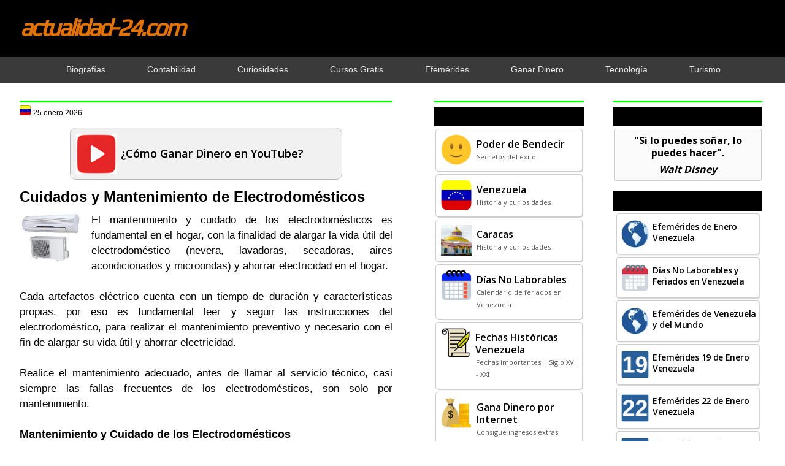

--- FILE ---
content_type: text/html; charset=UTF-8
request_url: https://www.actualidad-24.com/2011/07/cuidados-y-mantenimiento-de.html
body_size: 21373
content:
<!DOCTYPE html>
<html dir='ltr' xmlns='http://www.w3.org/1999/xhtml' xmlns:b='http://www.google.com/2005/gml/b' xmlns:data='http://www.google.com/2005/gml/data' xmlns:expr='http://www.google.com/2005/gml/expr'>
<head>
<link href='https://www.blogger.com/static/v1/widgets/2944754296-widget_css_bundle.css' rel='stylesheet' type='text/css'/>
<base target='_blank'/>
<script async='async' crossorigin='anonymous' src='https://pagead2.googlesyndication.com/pagead/js/adsbygoogle.js?client=ca-pub-6870210950841160'></script>
<!-- Global site tag (gtag.js) - Google Analytics -->
<script async='async' src='https://www.googletagmanager.com/gtag/js?id=G-S4SJ39C46X'></script>
<script>
window.dataLayer = window.dataLayer || [];
function gtag(){dataLayer.push(arguments);}
gtag('js', new Date());
gtag('config', 'G-S4SJ39C46X');
</script>
<script async='async' src='https://fundingchoicesmessages.google.com/i/pub-6870210950841160?ers=1'></script><script>(function() {function signalGooglefcPresent() {if (!window.frames['googlefcPresent']) {if (document.body) {const iframe = document.createElement('iframe'); iframe.style = 'width: 0; height: 0; border: none; z-index: -1000; left: -1000px; top: -1000px;'; iframe.style.display = 'none'; iframe.name = 'googlefcPresent'; document.body.appendChild(iframe);} else {setTimeout(signalGooglefcPresent, 0);}}}signalGooglefcPresent();})();</script>
<link href='https://fonts.googleapis.com/css2?family=Play&display=swap' rel='stylesheet'/>
<link href='https://fonts.googleapis.com/css2?family=Open+Sans:wght@400;500;600;700&display=swap' rel='stylesheet'/>
<meta content='width=device-width, initial-scale=1.0' name='viewport'/>
<meta content='tOxwdEsXiR80zVGCNmgrzVjpnkgydGelqCC24gJgV1s' name='google-site-verification'/>
<meta content='actualidad-24.com' name='author'/>
<meta content='text/html; charset=UTF-8' http-equiv='Content-Type'/>
<meta content='blogger' name='generator'/>
<link href='https://www.actualidad-24.com/favicon.ico' rel='icon' type='image/x-icon'/>
<link href='https://www.actualidad-24.com/2011/07/cuidados-y-mantenimiento-de.html' rel='canonical'/>
<link rel="alternate" type="application/atom+xml" title="actualidad-24.com - Atom" href="https://www.actualidad-24.com/feeds/posts/default" />
<link rel="alternate" type="application/rss+xml" title="actualidad-24.com - RSS" href="https://www.actualidad-24.com/feeds/posts/default?alt=rss" />
<link rel="service.post" type="application/atom+xml" title="actualidad-24.com - Atom" href="https://www.blogger.com/feeds/6748969106002929217/posts/default" />

<link rel="alternate" type="application/atom+xml" title="actualidad-24.com - Atom" href="https://www.actualidad-24.com/feeds/7838171128205274296/comments/default" />
<!--Can't find substitution for tag [blog.ieCssRetrofitLinks]-->
<link href='https://blogger.googleusercontent.com/img/b/R29vZ2xl/AVvXsEgPztHzlzTn-Qjh55wY6Sc6FWZFbI8OBBGcqSh6Y9MK_H-uEShypNyO7lkxEVtO8dRDZla0DRCtviWHI4M5xOrMBzJeYbthtJD4IGUIKtDRZ4CF6lDept_0SMCUPIAV0t9YbFqXW8f8HYhE/s200/Aire+acondicionado.jpg' rel='image_src'/>
<meta content='https://www.actualidad-24.com/2011/07/cuidados-y-mantenimiento-de.html' property='og:url'/>
<meta content='Cuidados y Mantenimiento de Electrodomésticos' property='og:title'/>
<meta content='   El mantenimiento y cuidado de los electrodomésticos es fundamental en el hogar, con la finalidad de alargar la vida útil del electrodomés...' property='og:description'/>
<meta content='https://blogger.googleusercontent.com/img/b/R29vZ2xl/AVvXsEgPztHzlzTn-Qjh55wY6Sc6FWZFbI8OBBGcqSh6Y9MK_H-uEShypNyO7lkxEVtO8dRDZla0DRCtviWHI4M5xOrMBzJeYbthtJD4IGUIKtDRZ4CF6lDept_0SMCUPIAV0t9YbFqXW8f8HYhE/w1200-h630-p-k-no-nu/Aire+acondicionado.jpg' property='og:image'/>
<!-- Título dinámico -->
<title>Cuidados y Mantenimiento de Electrodomésticos | actualidad-24.com</title>
<!-- Meta descripción y keywords solo en la página principal -->
<style id='page-skin-1' type='text/css'><!--
/*
-----------------------------------------------
=============================================
Autor: Arquimedes Nuñez (Bendito)
URL:   www.actualidad-24.com
Date:  7 Diciembre 2016
=============================================
----------------------------------------------- */
/* Variable definitions
====================
<Variable name="bgcolor" description="Page Background Color"
type="color" default="#fff">
*{margin:0px;padding:0px;}
body{background:#fff;color:#000;font-family:arial,helvetica,sans-serif;margin:0px;padding:0px;}
a:link{color:#0000ff;text-decoration:none;}
a:hover{color:#ff0000;text-decoration:none;}
a:visited{color:#0000ff;text-decoration:none;}
a img{border-width:0}
#body-wrapper{margin:0px;padding:0px;}
.section, .widget {margin:0px;padding:0px;}
/* Outer-Wrapper----------------------------------------------- */
#outer-wrapper{width:100%;margin:0px;padding:0px;text-align:left;}
#crosscol-wrapper{clear:both;width:100%;margin:0px;}
#content-wrapper{width:99%;max-width:1500px;background:none;height:auto;margin:0px auto;}
#main-wrapper{width:48%;float:left;margin-left:2%;padding-right:5%;word-wrap:break-word;overflow:hidden;}
#lsidebar-wrapper{width:20%;float:left;padding-right:3%;word-wrap:break-word;overflow:hidden;}
#rsidebar-wrapper{width:20%;float:left;padding:0px;word-wrap:break-word;overflow:hidden;}
#abajo-sidebar-wrapper{width:43%;float:right;padding-right:2%;word-wrap:break-word;overflow:hidden;}
/* Header-----------------------------------------------*/
#header-wrapper{width:100%;margin-bottom:-1px;background:#000;overflow:hidden;}
#header-inner{background-position:center;margin-left:auto;margin-right:auto}
#header{width:100%;max-width:1500px;margin:0px auto;overflow:hidden;}
#header h1{margin:1.7% 0 2.2% 2.6%;font-family:play,arial,helvetica,sans-serif;font-weight:bold;letter-spacing:-3px;font-style:italic;font-size:44px;text-align:left;}
#header .description{padding-left:7px;color:#ffffff;text-shadow:0px 1px 0px #ffffff;line-height:1px;font-size:1px;padding-top:20px;margin-top:5px;}
#header h1 a,#header h1 a:visited{color:#e57300;}
#header h2{padding-left:5px;color:#e57300;font-size:14px;}
#header2 {float:right;width:52%;margin-right:0px;padding-right:0px;overflow:hidden;}
#header2 .widget{padding:5px 0px 0px 0px;float:right}
#navb {clear:both;width:100%;height:auto;background:#3a3a3a;margin:0px;overflow:hidden;}
#navb ul {width:100%;max-width:1400px;margin:0px auto;padding:1px;text-align:center;list-style-type:none;}
#navb h1 {font-size:14px;}
#navb li {display:inline-block;}
#navb ul li {padding-right:2.8%!important;padding-left:2.8%!important;}
#navb a {text-decoration:none;}
#navb a:link {color:#eaeaea;}
#navb a:visited {color:#eaeaea;}
#navb a:hover {color:#00ff00;}
@media screen and (max-width:1440px) {
#header h1 {font-size:38px;}
#navb ul li {padding-right:2.5%!important;padding-left:2.5%!important;}
.post-title {font-size:24px!important;}
h2 {font-size:22px!important;}
h3 {font-size:20px!important;}}
@media screen and (max-width:1024px) {#navb ul li {padding-right:1.9%!important;padding-left:1.9%!important;}}
.mobile #outer-wrapper {margin:0px;}
.mobile #main-wrapper {width:100%!important;margin:0px;padding:0px;}
.mobile .post-body a {float:none!important;}
.mobile #pbt-footer-widgets-container {margin-top:0px;padding-top:3px;background-color:#000;}
----------------------------------------------- */
.status-msg-wrap {visibility:hidden;display:none;}
/* Posts-----------------------------------------------*/
h2.date-header{display:none;}
.wrapfullpost{}
.post{margin:0px;padding:0px;}
.post-title{color:#000000;margin:12px 0px 10px 0px;padding:0px;font-size:27px;line-height:31px;}
.post-title a,.post-title a:visited,.post-title strong{display:block;font-size:25px;font-family:'open sans',arial,helvetica,sans-serif;font-weight:700;color:#000!important;letter-spacing:-1px;text-align:left;}
.post-title strong,.post-title a:hover{color:#ff0000;text-align:left;}
.post-body{margin:0px;padding:0px;font-size:17px;line-height:25px;text-align:justify;}
.post-footer{margin:0px 0;}
.comment-link{margin-left:.6em}
.post-body img{padding:0px;border:none;max-width:100%!important;}
.pbtthumbimg{float:left;margin:0px 10px 5px 0px;padding:6px;border:0px solid #eee;background:#ffffff;width:125px;height:125px;}
.postmeta-primary{color:#999;font-size:12px;line-height:18px;padding:0 0 10px;}
.postmeta-secondary{color:#999;font-size:12px;line-height:18px;padding:0 0 10px;}
.postmeta-primary span,.postmeta-secondary span{background-position:left center;background-repeat:no-repeat;padding:3px 0 3px 20px;}
.read-more-btn{color:#000!important;font-size:15px;padding-bottom:15px;float:right;text-decoration:none!important;font-family:'open sans',arial,helvetica,sans-serif;font-weight:700;}
.read-more-btn:focus{text-decoration:none}
.read-more-btn:hover{text-decoration:none;color:#ff0000!important;}
.mobile-index-arrow{color:#000!important;padding-top:1px;padding-bottom:1px;float:right;font-size:13px;font-weight:bold;text-decoration:none!important;}
/* Sidebar Content----------------------------------------------- */
.sidebar{margin:0px;color:#000;}
.sidebar a{text-decoration:none;color:#0000ff;}
.sidebar a:hover{text-decoration:none;color:#ff0000;}
.sidebar h2, h3.widgettitle{background-color:#000;color:#00ff00;margin:0px 5px 10px;padding:8px 3px 8px 12px;text-align:left;font-family:'open sans',arial,helvetica,sans-serif;font-weight:600;font-size:17px!important;letter-spacing:normal;}
@media screen and (max-width:1440px) {.sidebar h2, h3.widgettitle {font-size:16px!important;}}
@media screen and (max-width:1024px) {.sidebar h2, h3.widgettitle {font-size:15px!important;}}
.sidebar ul li{margin:0 0 0px;padding:0px 0px 1px 0px;}
.sidebar .widget{margin:0px 0px 12px 0px;padding:0px;color:#000;font-size:14px;background:#fff;line-height:20px;}
.sidebar .widget-content{margin:0px;padding:0px 5px 5px 5px;}
.main .widget{margin:0px 0px 5px;padding:0px 0px 2px;}
.main .Blog{border-bottom-width:0}
.pbt-widget-container{list-style-type:none;list-style:none;color:#404040;font-size:13px;background:#fff;padding:0px;}
/* FOOTER ----------------------------------------------- */
#pbt-footer-widgets-container{width:100%;margin-top:7%;background-color:#000;}
#pbt-footer-widgets {width:100%;max-width:1530px;margin:0 auto;padding:20px 0px 12px 0px;}
.pbt-footer-widget-box{width:22%;float:left;margin-left:0%;margin-right:4%;}
@media screen and (max-width:1440px) {.pbt-footer-widget-box {margin-left:0%;margin-right:3%;}}
.footer-widget-box-last{margin-right:0 !important;}
#pbt-footer-widgets .pbt-widget-container{color:#000;border:none;padding:0;background:none;}
#pbt-footer-widgets .pbt-widget-container a{color:#00ff00;text-decoration:none;font-size:15px;}
#pbt-footer-widgets .pbt-widget-container a:hover{color:#ff0000;text-decoration:none;}
#pbt-footer-widgets h2{color:#5b2e93 !important;font-weight:bold;font-size: 20px;}
#pbt-footer-widgets .widget ul{list-style-type:none;list-style:none;margin:0px;padding:0px;font-size:15px;}
#pbt-footer-widgets .widget ul li{border-bottom:0px solid#000000;margin:0 0 6px;padding:0 0 6px 0px;}
.footersec .widget{color:#fff;font-size:15px;}
@media screen and (max-width:800px) {.footersec .widget {font-size:14px;}}
#pbt-footer-container{width:98%;margin:0px auto;}
#footersec1 {margin-left:13%;}
@media screen and (max-width:1440px) {#footersec1 {margin-left:12%;}}
#footersec4 {float:right;margin-right:14%;margin-top:-6%;}
@media screen and (max-width:1440px) {#footersec4 {margin-top:-7%;margin-right:1%;}}
@media screen and (max-width:1366px) {#footersec4 {margin-top:-8%;margin-right:1%;}}
@media screen and (max-width:1024px) {#footersec4 {margin-top:-10%;margin-right:0%;}}
@media screen and (max-width:800px) {#footersec4 {margin-top:-14%;margin-right:0%;}}
/* Comments----------------------------------------------- */
#comments{margin-bottom:0px;background:#ffffff;padding:0px;}
#comments h4{font-size:16px;font-weight:bold;margin:1em 0;}
#comments-block3{padding:0;margin:0;float:left;overflow:hidden;position:relative;}
#comment-name-url{width:465px;float:left}
#comment-date{width:465px;float:left;margin-top:5px;font-size:10px;}
#comment-header{float:left;padding:5px 0 40px 10px;margin:5px 0px 15px 0px;position:relative;background-color:#fff;border:1px dashed #ddd;}
.avatar-image-container{background:none;width:32px;height:32px;float:right;margin:5px 10px 5px 5px;border:1px solid #ddd;}
.avatar-image-container img{width:32px;height:32px;}
a.comments-autor-name{color:#000;}
a.says{color:#000;}
.says a:hover{text-decoration:none}
.deleted-comment{font-style:italic;color:gray}
#blog-pager-newer-link{float:left}
#blog-pager-older-link{float:right}
#blog-pager{text-align:center}
.feed-links{clear:both;line-height:2.5em}
/* Profile ----------------------------------------------- */
.profile-img{float:left;margin-top:0;margin-right:5px;margin-bottom:5px;margin-left:0;padding:4px;border:1px solid #cccccc}
.profile-data{margin:0;color:#999999;line-height:1.6em}
.profile-datablock{margin:.5em 0 .5em}
.profile-textblock{margin:0.5em 0;line-height:1.6em}
.avatar-image-container{width:32px;height:32px;float:right;margin:5px 10px 5px 5px;border:1px solid #ddd;}
.avatar-image-container img{width:32px;height:32px;}
.profile-link{font:normal;}
#navbar-iframe{height:0;visibility:hidden;display:none;}
.pbterrorpage{line-height:2.8;font-size:120%;margin-top: 20px;margin-bottom: 20px;}
.pbterrorpage input{border:5px solid #FFF;-webkit-box-shadow:inset 0 0 8px rgba(0,0,0,0.1), 0 0 16px rgba(0,0,0,0.1);-moz-box-shadow:inset 0 0 8px rgba(0,0,0,0.1), 0 0 16px rgba(0,0,0,0.1);box-shadow:inset 0 0 8px rgba(0,0,0,0.1), 0 0 16px rgba(0,0,0,0.1);background:rgba(255,255,255,0.5);margin:0 0 10px;padding:15px;}
.pbtsearcherrorpage{margin-top: 20px;margin-bottom: 20px;}
#PopularPosts1 a:link {color:#000;padding:8px 1px 16px;display:block;} #PopularPosts1 a:visited {color:#000;} #PopularPosts1 a:hover {background:#fa8000;}
#PopularPosts1 li:hover {background:#fa8000;}
#PopularPosts1 {margin:0px;font-family:'open sans',arial,helvetica,sans-serif;font-weight:600;font-size:14px;letter-spacing:-0.3px;}
#PopularPosts1 .widget-content {width:auto;margin:-13px 1px 7px;}
#PopularPosts1 ul li {list-style-type:none;border:#ccc 1px solid;box-shadow:1px 1px 2px #ccc;border-radius:4px;background:#fff;margin:3px 4px 4px;padding:1px;}
#PopularPosts1 li {padding:0px;line-height:18px;}
#PopularPosts1 ul, ol {margin:0px;padding:0px;}
@media screen and (max-width:1440px) {#PopularPosts1 {font-size:14px;}}
@media screen and (max-width:1024px) {#PopularPosts1 {font-size:13px;}}
#PopularPosts2 a:link, #PopularPosts2 a:visited, #PopularPosts2 a:hover, #PopularPosts2 a:active {color:#000;text-decoration:none;background-color:#f3f3f3;}
#PopularPosts2 h2 {background-color:#000;color:#00ff00;border-radius:5px;margin:15px 0px 0px 0px;padding:3px 0px 4px 10px;text-align:left;font-family:'open sans',arial,helvetica,sans-serif;font-weight:600;font-size:17px!important;}
#PopularPosts2 .widget-content {width:96%;margin:9px auto 1px;}
#PopularPosts2 {margin:0px 15px;font-family:'open sans',arial,helvetica,sans-serif;font-weight:600;font-size:14px;letter-spacing:-0.2px;}
#PopularPosts2 ul li {list-style-type:none;width:100%;margin-bottom:18px;background:#f3f3f3;border-radius:8px;box-shadow:0 4px 6px rgba(0, 0, 0, 0.1);overflow:hidden;}
#PopularPosts2 li {line-height:18px!important;padding:0px;box-sizing:border-box;text-decoration:none;color:#000;}
#PopularPosts2 ul, ol {margin:0px;padding:0px;}
#FeaturedPost1 a {color:#000;}
#FeaturedPost1 a:link, #FeaturedPost1 a:visited {background:inherit;color:inherit;}
#FeaturedPost1 a:hover {background:#fa8000;color:#000;}
#FeaturedPost1 .post-summary:hover {background:#fa8000;}
#FeaturedPost1 {display:block;margin:0px;padding:0px;text-align:left;font-family:'Open Sans',Arial,Helvetica,sans-serif;font-weight:600;font-size:18px;line-height:25px;}
#FeaturedPost1 .post-summary {width:70%;display:flex;align-items:center;margin:7px auto;padding:8px;border-style:solid;border-color:#bbb;border-width:1px;border-radius:10px;background:#f1f1f1;cursor:pointer;}
#FeaturedPost1 .image {width:66px;height:66px;margin:1px 7px 0px 1px;padding:0px;}
@media screen and (max-width: 768px) {#FeaturedPost1 {font-size:17px;line-height:22px;margin:12px auto;} #FeaturedPost1 .post-summary {width:89%;padding:1px 4px 5px;background:#f1f1f1!important;border-color:#000;color:#000} #FeaturedPost1 a:link, #FeaturedPost1 a:visited, #FeaturedPost1 a:hover {background:#f1f1f1;color:#000;} #FeaturedPost1 .image {width:85px;height:85px;margin:3px 12px 0px 1px;padding:0px;}}
#Feed1 {font-family:'open sans',arial,helvetica,sans-serif;font-weight:600;text-align:left;font-size:15px;}
@media screen and (max-width:1024px) {#Feed1 {font-size:14px;}}
#Feed1 a:link {background:#fff;border-radius:4px;border:#ccc 1px solid;box-shadow:1px 1px 2px #ccc;color:#000;margin:2px 1px;padding:10px;line-height:20px;min-height:40px;display:block;} #Feed1 a:visited {border:#ccc;color:#000;} #Feed1 a:hover {background:#fa8000;}
#Feed1 ul {list-style-type:none;}
#Feed1 ul, ol {margin:-7px 1px 1px;padding:0px;}
table.LinkEntradas {width:auto;border-spacing:0px 5px;}
.LinkEntradas th {font-family:'open sans',arial,helvetica,sans-serif;font-weight:700;font-size:14px;text-align:left;}
#LinkEntradas a {background:#f3f3f3;border:#000 1px solid;border-radius:6px;padding:6px 8px;color:#000;line-height:18px;display:inline-block;} #LinkEntradas a:visited {background:#f3f3f3;color:#000;} #LinkEntradas a:hover {background:#fa8000;color:#000;}
@media only screen and (max-width:768px) {#LinkEntradas a:visited, #LinkEntradas a:hover, #LinkEntradas a:active {background:#f3f3f3;color:#000;}}
#EnlaceEntradas a {background:#f3f3f3;border:#000 1px solid;border-radius:6px;margin:5px 0px 0px;padding:6px 8px;font-family:'open sans',arial,helvetica,sans-serif;color:#000;font-weight:700;font-size:14px;line-height:18px;text-align:left;display:inline-block;}
#EnlaceEntradas a:visited {background:#f3f3f3;color:#000;}
#EnlaceEntradas a:hover {background:#fa8000;color:#000;}
@media only screen and (max-width:768px) {#EnlaceEntradas a:visited, #EnlaceEntradas a:hover, #EnlaceEntradas a:active {background:#f3f3f3;color:#000;}}
#PCDinero {display:flex;flex-wrap:wrap;justify-content:center;margin:20px auto;}
.Dinero {background:#f1e200;border:#d3d307 1px solid;border-radius:7px;text-decoration:none;display:block;margin:0px 12px;cursor:pointer;width:40%;height:auto;}
.Dinero {text-align:center;font-family:'open sans',arial,helvetica,sans-serif;font-weight:600;font-size:18px;line-height:22px;}
.Dinero a:link {color:#000;display:block;padding:10px 3px 12px;}
.Dinero a:visited {color:#000;}
.Dinero a:hover {color:#000;}
.Dinero:hover {background:#fa8000;}
#data2007 ul li {margin-bottom:8px;}
#HTML1{display:none;}
#HTML28{margin:0px 12px!important;}
#HTML42{display:none;}
.post-labels a:link {color:#000;font-weight:normal;} .post-labels a:visited {color:#000;font-weight:normal;} .post-labels a:hover {color:#000;font-weight:normal;}
.post-location a:link {color:#000;font-weight:normal;} .post-location a:visited {color:#000;font-weight:normal;} .post-location a:hover {color:#000;font-weight:normal;}

--></style>
<link href='https://blogger.googleusercontent.com/img/b/R29vZ2xl/AVvXsEhMkLj6PwuiLihgMGUMecVOUVP1i4nu0FmQqjW4ExbxjjovUP97z6GXeWmklb77a46dA7MQLEiKsorLoKLGDOs6pTOFnz_pwlXkR4tZuIa7ocQeP5gZ_KsbkwtCU9952tNSzYeBVTwbKTZDH46gHStfeXfhVxmNqyR5EaEU_bmSPfpLuS59on-X0Nfjxg/s16000/actualidad-24com.jpg' rel='icon' type='image/jpg'/>
<link href='https://blogger.googleusercontent.com/img/b/R29vZ2xl/AVvXsEhMkLj6PwuiLihgMGUMecVOUVP1i4nu0FmQqjW4ExbxjjovUP97z6GXeWmklb77a46dA7MQLEiKsorLoKLGDOs6pTOFnz_pwlXkR4tZuIa7ocQeP5gZ_KsbkwtCU9952tNSzYeBVTwbKTZDH46gHStfeXfhVxmNqyR5EaEU_bmSPfpLuS59on-X0Nfjxg/s16000/actualidad-24com.jpg' rel='shortcut icon' type='image/jpg'/>
<![CDATA[//]]>
<style>
a:link {text-decoration:none;color:#0000ff;}
a:visited {text-decoration:none;color:#0000ff;}  
a:hover {text-decoration:none;color:#ff0000;}
@media screen and (max-width: 768px) {a:hover {color:#0000ff;}}
</style>
<style type='text/css'>
.clearfix:after{content:"\0020";display:block;height:0;clear:both;visibility:hidden;overflow:hidden}
#container,#header,#main,#main-fullwidth,#footer,.clearfix{display:block}
.clear{clear:both}
body{background:#fff;font-family:arial,helvetica,sans-serif;margin:0px;}
h1,h2,h3,h4,h5,h6{margin-bottom:0px;font-weight:normal;}
h1{font-size:40px}
h2{font-size:22px}
h3{font-size:20px}
h4{font-size:18px}
h5{font-size:14px}
h6{font-size:12px}
h1 img,h2 img,h3 img,h4 img,h5 img,h6 img{margin:0}
table{width:100%}
tfoot{font-style:italic}
caption{background:#eee}
li ul,li ol{margin:0}
li{line-height:20px;}  
ul li{margin-bottom:12px;}
ul,ol{margin:10px 0px 10px 0px;padding-left:20px;padding-right: 7px;}
ul{list-style-type:disc}
ol{list-style-type:decimal}
dl{margin:0 0 20px 0}
dl dt{font-weight:bold}
dd{margin-left:20px}
blockquote{margin:20px;color:#666;}
pre{margin:20px 0;white-space:pre}
pre,code,tt{font:13px;line-height:18px}
.menus,.menus *{margin:0;padding:0;list-style:none;list-style-type:none;line-height:1.0}
.menus ul{position:absolute;top:-999em;width:100%}
.menus ul li{width:100%}
.menus li:hover{visibility:inherit}
.menus li{float:left;position:relative}
.menus a{display:block;position:relative}
.menus li:hover ul,.menus li.sfHover ul{left:0;top:100%;z-index:99}
.menus li:hover li ul,.menus li.sfHover li ul{top:-999em}
.menus li li:hover ul,.menus li li.sfHover ul{left:100%;top:0}
.menus li li:hover li ul,.menus li li.sfHover li ul{top:-999em}
.menus li li li:hover ul,.menus li li li.sfHover ul{left:100%;top:0}
.sf-shadow ul{padding:0 8px 9px 0;-moz-border-radius-bottomleft:17px;-moz-border-radius-topright:17px;-webkit-border-top-right-radius:17px;-webkit-border-bottom-left-radius:17px}
.menus .sf-shadow ul.sf-shadow-off{background:transparent}
/* Menu Pagina
----------------------------------------------- */
.menu-primary-container{position:relative;height:3px;z-index:400;padding:0;display: none;}
.menu-primary li a{color:#eee;text-decoration:none;font-size:13px;line-height:13px;text-transform:uppercase;font-weight:normal;margin:0 3px 0 0;padding:14px 15px 13px;display: none;}
.menu-primary li a:hover,.menu-primary li a:active,.menu-primary li a:focus,.menu-primary li:hover > a,.menu-primary li.current-cat > a,.menu-primary li.current_page_item > a,.menu-primary li.current-menu-item > a{color:#0000ff;outline:0;background:#0000ff;}
.menu-primary li li a{color:#383838;text-transform:none;background:#F7F7F7;border:0;font-weight:normal;margin:0;padding:10px 15px;display: none;}
.menu-primary li li a:hover,.menu-primary li li a:active,.menu-primary li li a:focus,.menu-primary li li:hover > a,.menu-primary li li.current-cat > a,.menu-primary li li.current_page_item > a,.menu-primary li li.current-menu-item > a{color:#0000ff;background:#ff0000;outline:0;border-bottom:0;text-decoration:none;}
.menu-primary a.sf-with-ul{padding-right:20px;min-width:1px;}
.menu-primary .sf-sub-indicator{position:absolute;display:block;overflow:hidden;right:0;top:0;padding:13px 10px 0 0;}
.menu-primary li li .sf-sub-indicator{padding:9px 10px 0 0;}
.wrap-menu-primary .sf-shadow ul{no-repeat bottom right;}
.menu-primary ul,.menu-secondary ul{min-width:160px;}
.pbtcb_container {margin:0px 0px 15px 0px;position: relative;}
.pbtrslides{position:relative;list-style:none;overflow:hidden;width:100%;margin:0 0 15px;padding:0;}
.pbtrslides li{-webkit-backface-visibility:hidden;position:absolute;display:none;width:100%;left:0;top:0;}
.pbtrslides li:first-child{position:relative;display:block;float:left;}
.pbtrslides img{display:block;height:auto;float:left;width:100%;border:0;}
.callbacks_container{margin-bottom:50px;position:relative;float:left;width:100%;}
.pbtslidercb{position:relative;list-style:none;overflow:hidden;width:100%;margin:0;padding:0;}
.pbtslidercb li{position:absolute;width:100%;left:0;top:0;}
.pbtslidercb img{display:block;position:relative;z-index:1;height:auto;width:100%;border:0;}
.pbtslidercb .pbtcaption{display:block;position:absolute;z-index:2;text-shadow:none;color:#fff;background:rgba(91, 49, 167, 0.8);left:0;right:0;bottom:0;max-width:none;margin:0;padding:10px 20px;}
.pbtslidercb .pbtcaption h3 {margin:0px 0px 10px 0px;font-size:20px;}
.pbtslidercb .pbtcaption p {margin:0px 0px 0px 0px;line-height:1.4;font-size:13px;}
.pbtslidercb_nav{position:absolute;-webkit-tap-highlight-color:rgba(0,0,0,0);top:52%;left:0;opacity:0.7;z-index:3;text-indent:-9999px;overflow:hidden;text-decoration:none;height:61px;width:38px; margin-top:-45px;}
.pbtslidercb_nav:active{opacity:1.0;}
.pbtslidercb_nav.next{left:auto;background-position:right top;right:0;}
@media screen and max-width 600px {.pbtslidercb_nav{top:47%;}}
#blog-pager {padding:6px;}
#comment-form iframe{padding:5px;width:420px;height:275px;}
.PopularPosts .item-title {padding:6px 0px 0px 56px;}
.PopularPosts .widget-content ul li{padding:0px;background:none}
.PopularPosts .item-thumbnail {margin:0px;}
.PopularPosts img {float:left;width:50px!important;height:50px!important;padding:1px 5px 8px;}
@media screen and (max-width:1440px) {.PopularPosts img {width:45px!important;height:45px!important;}}
@media screen and (max-width:1440px) {.PopularPosts .item-title {padding:3px 0px 0px 56px;}}
@media screen and (max-width:768px) {.PopularPosts img {width:56px!important;height:56px!important;margin-right:7px;padding:5px;} .PopularPosts .item-title {padding:9px 15px 1px 1px;}}
div.span-1,div.span-2,div.span-3,div.span-4,div.span-5,div.span-6,div.span-7,div.span-8,div.span-9,div.span-10,div.span-11,div.span-12,div.span-13,div.span-14,div.span-15,div.span-16,div.span-17,div.span-18,div.span-19,div.span-20,div.span-21,div.span-22,div.span-23,div.span-24{float:left;margin-right:10px}
.span-1{width:30px}.span-2{width:70px}.span-3{width:110px}.span-4{width:150px}.span-5{width:190px}.span-6{width:230px}.span-7{width:270px}.span-8{width:310px}.span-9{width:350px}.span-10{width:390px}.span-11{width:430px}.span-12{width:470px}.span-13{width:510px}.span-14{width:550px}.span-15{width:590px}.span-16{width:630px}.span-17{width:670px}.span-18{width:710px}.span-19{width:750px}.span-20{width:790px}.span-21{width:830px}.span-22{width:870px}.span-23{width:910px}.span-24,div.span-24{width:1225px;margin:0}input.span-1,textarea.span-1,input.span-2,textarea.span-2,input.span-3,textarea.span-3,input.span-4,textarea.span-4,input.span-5,textarea.span-5,input.span-6,textarea.span-6,input.span-7,textarea.span-7,input.span-8,textarea.span-8,input.span-9,textarea.span-9,input.span-10,textarea.span-10,input.span-11,textarea.span-11,input.span-12,textarea.span-12,input.span-13,textarea.span-13,input.span-14,textarea.span-14,input.span-15,textarea.span-15,input.span-16,textarea.span-16,input.span-17,textarea.span-17,input.span-18,textarea.span-18,input.span-19,textarea.span-19,input.span-20,textarea.span-20,input.span-21,textarea.span-21,input.span-22,textarea.span-22,input.span-23,textarea.span-23,input.span-24,textarea.span-24{border-left-width:1px!important;border-right-width:1px!important;padding-left:5px!important;padding-right:5px!important}input.span-1,textarea.span-1{width:18px!important}input.span-2,textarea.span-2{width:58px!important}input.span-3,textarea.span-3{width:98px!important}input.span-4,textarea.span-4{width:138px!important}input.span-5,textarea.span-5{width:178px!important}input.span-6,textarea.span-6{width:218px!important}input.span-7,textarea.span-7{width:258px!important}input.span-8,textarea.span-8{width:298px!important}input.span-9,textarea.span-9{width:338px!important}input.span-10,textarea.span-10{width:378px!important}input.span-11,textarea.span-11{width:418px!important}input.span-12,textarea.span-12{width:458px!important}input.span-13,textarea.span-13{width:498px!important}input.span-14,textarea.span-14{width:538px!important}input.span-15,textarea.span-15{width:578px!important}input.span-16,textarea.span-16{width:618px!important}input.span-17,textarea.span-17{width:658px!important}input.span-18,textarea.span-18{width:698px!important}input.span-19,textarea.span-19{width:738px!important}input.span-20,textarea.span-20{width:778px!important}input.span-21,textarea.span-21{width:818px!important}input.span-22,textarea.span-22{width:858px!important}input.span-23,textarea.span-23{width:898px!important}input.span-24,textarea.span-24{width:938px!important}.last{margin-right:0;padding-right:0}
.last,div.last{margin-right:0}
.menu-primary-container{z-index:10 !important;}
.menu-secondary-container{z-index:10 !important;}
.section, .widget {margin:0;padding:0;}
embed, img, object, video {max-width:100%;}
.menu-primary-responsive-container, .menu-secondary-responsive-container  {display:none;margin:12px;}
.menu-primary-responsive, .menu-secondary-responsive  {width:100%;padding:5px;border:7px solid #4b0c8b;}
@media only screen and (max-width: 768px) {
* {-moz-box-sizing:border-box;-webkit-box-sizing:border-box;box-sizing:border-box;}
#outer-wrapper {width:100%;padding:0px;margin:0px;}
#header-wrapper {width:100%;padding:8px 0px 12px 0px;margin:0px;height:auto;}
#header {width:100%;margin:0px;padding:0px;float:none;text-align:center;}
#header h1{margin:0px;padding:0px;font-size:300%;line-height:50px;}
#header2 {width:100%;padding:0px;margin:0px;float:none;text-align:center;}
#header a img {margin:0px auto;padding:0px!important;}
#header2 .widget {float:none;padding:0px!important;}
#content-wrapper {width:100%;margin:0px;background-image:none;}
#crosscol-wrapper{clear:both; width:100%;}
#main-wrapper {width:100%;padding:0px;margin:0px;float:none;}
#sidebar-wrapper {display:none!important;}
#lsidebar-wrapper {display:none!important;}
#rsidebar-wrapper {display:none!important;}
#abajo-sidebar-wrapper {display:none!important;}
.menu-primary-container, .menu-secondary-container {float:none;margin-left:0;margin-right:0;display:block;}
.post{margin:0px 20px;}
.post-title{font-size:33px!important;line-height:37px;}
.post-body{font-size:20px;line-height:28px;}
h2{font-size:28px !important}
h3{font-size:25px !important}
li{line-height:25px !important;} 
.sidebar h2, h3.widgettitle{font-size:23px;font-weight:bold;}
.sidebar .widget{font-size:23px;line-height:37px;}
.fp-slider, #fb-root {display:none;}
#pbt-footer-widgets {display:none;}
.pbt-footer-widget-box {display:none;}
#pbt-footer {display:none;}
#pbt-footer-container {display:none;}
#pbt-footer-widgets-container {margin-top:0px;padding-top:3px;background-color:#000;}
#HTML6{display:none;}
#HTML7{display:none;}
#HTML38{display:none;}
#HTML50{display:none;}
#HTML54{display:none;}
#HTML1{display:inline;}
#HTML42{display:inline;}
#copyrights, #credits {width: 100%; padding: 5px 0px; margin: 0px; display: block;float: none;text-align: center;height:auto;} div.span-1,div.span-2,div.span-3,div.span-4,div.span-5,div.span-6,div.span-7,div.span-8,div.span-9,div.span-10,div.span-11,div.span-12,div.span-13,div.span-14,div.span-15,div.span-16,div.span-17,div.span-18,div.span-19,div.span-20,div.span-21,div.span-22,div.span-23,div.span-24{float:none;margin:0px}.span-1,.span-2,.span-3,.span-4,.span-5,.span-6,.span-7,.span-8,.span-9,.span-10,.span-11,.span-12,.span-13,.span-14,.span-15,.span-16,.span-17,.span-18,.span-19,.span-20,.span-21,.span-22,.span-23,.span-24,div.span-24{width:100%;margin:0;padding:0;} .last, div.last{margin:0;padding:0;}} 
@media only screen and (max-width:740px) {
.menu-primary-responsive-container, .menu-secondary-responsive-container {display:none;}
.menu-primary-container, .menu-secondary-container {display:none;} 
#header-wrapper .menu-primary-responsive-container, #header-wrapper .menu-primary-responsive-container {margin:0px;padding:0px;}
#header {width:100%;padding:12px 0px;margin:0px;float:none;text-align:center;}
#header-wrapper{width:100%;padding:8px 10px 1px 1px;font-size:37px;}
#header h1{padding:0px 0px 10px;text-align:center;font-weight:bold;letter-spacing:-1px;font-size:91%;}
#header .description{display:none;}
#outer-wrapper {width:100%;margin:0px!important;padding:0!important;}
#content-wrapper {width:100%;margin:0px!important;}
.post {margin:0px 3px!important;padding:0px!important;}
.post-body {margin:0px 14px!important;font-size:17px!important;line-height:23px!important;}
.post-title {margin:10px 14px;font-size:25px!important;line-height:28px;}
.post-header {margin:0px 14px!important;}
.post-body img {height:auto;}
.post-body a {float:none!important;}
h2{font-size:22px!important} h3{font-size:20px!important}
li{line-height:20px!important;} 
#pbt-footer-widgets-container {margin-top:0px;padding-top:3px;background-color:#000;}
</style>
<link href='https://www.blogger.com/dyn-css/authorization.css?targetBlogID=6748969106002929217&amp;zx=5e7ab041-6280-4cc9-9cce-9c52d4e0cc77' media='none' onload='if(media!=&#39;all&#39;)media=&#39;all&#39;' rel='stylesheet'/><noscript><link href='https://www.blogger.com/dyn-css/authorization.css?targetBlogID=6748969106002929217&amp;zx=5e7ab041-6280-4cc9-9cce-9c52d4e0cc77' rel='stylesheet'/></noscript>
<meta name='google-adsense-platform-account' content='ca-host-pub-1556223355139109'/>
<meta name='google-adsense-platform-domain' content='blogspot.com'/>

<!-- data-ad-client=ca-pub-6870210950841160 -->

</head>
<body class='loading item'>
<div id='body-wrapper'><div id='outer-wrapper'><div id='wrap2'>
<div id='header-wrapper'>
<div class='header section' id='header'><div class='widget Header' data-version='1' id='Header1'>
<h1><a href='https://www.actualidad-24.com/'>actualidad-24.com</a></h1>
</div></div>
<div class='header no-items section' id='header2'></div>
<div style='clear:both;'></div></div>
<div style='clear:both;'></div>
<div class='span-24'>
<div class='menu-primary-container'>
<div class='pagelistmenusblog no-items section' id='pagelistmenusblog'></div>
</div>
</div>
<div style='clear:both;'></div>
<div id='crosscol-wrapper' style='text-align:center'>
<div class='crosscol section' id='crosscol'><div class='widget HTML' data-version='1' id='HTML6'>
<div class='widget-content'>
<div id='navb'><ul id='nav'>
<li><a href='https://www.actualidad-24.com/2016/12/Biografias-de-Venezuela.html' title='biografías de caciques, próceres y pintores'><h1>Biografías</h1></a></li>
<li><a href='https://www.actualidad-24.com/2016/12/Contabilidad-General-Venezuela.html' title='administración, contabilidad, sueldo mínimo, cestaticket, vacaciones y prestaciones'><h1>Contabilidad</h1></a></li>
<li><a href='https://www.actualidad-24.com/search/label/Curiosidades?max-results=15' title='curiosidades, datos interesantes, cosas extrañas y misteriosas'><h1>Curiosidades</h1></a></li>
<li><a href='https://www.actualidad-24.com/p/cursos-gratis-internet.html' title='cursos gratis certificados, cursos de inteligencia artificial, curso de inglés, curso inces, entre otros'><h1>Cursos Gratis</h1></a></li>
<li><a href='https://www.actualidad-24.com/p/efemerides.html' title='efemérides de Venezuela y del mundo, qué pasó un día como hoy'><h1>Efemérides</h1></a></li>
<li><a href='https://www.actualidad-24.com/p/ganar-dinero-internet.html' title='ganar dinero en internet desde casa, en el tiempo libre y sin inversión'><h1>Ganar Dinero</h1></a></li>
<li><a href='https://www.actualidad-24.com/search/label/Tecnología?max-results=15' title='tecnología, internet, computación, teléfonos inteligentes y gadgets'><h1>Tecnología</h1></a></li>
<li><a href='https://www.actualidad-24.com/search/label/Viajes y Turismo?max-results=15' title='hoteles, posadas, viajes, tours, pasajes, cruceros, ferries y líneas aéreas'><h1>Turismo</h1></a></li>
</ul></div><br/>
</div>
<div class='clear'></div>
</div></div>
</div>
<div id='content-wrapper'>
<div id='main-wrapper'>
<div class='main section' id='main'><div class='widget HTML' data-version='1' id='HTML9'>
<div class='widget-content'>
<div style="margin-top:10px;"></div>
<hr size="3" color="#00ff00" />
</div>
<div class='clear'></div>
</div><div class='widget HTML' data-version='1' id='HTML50'>
<div class='widget-content'>
<div style="margin-top:-10px;"></div>
<a href="https://www.actualidad-24.com/" title="actualidad-24.com"><img src="https://blogger.googleusercontent.com/img/b/R29vZ2xl/AVvXsEjfnzGKpNn8ZKBNxrd0OMpA46QXHr5o11txlHcq_x8res1NQRuxTRm2ZHiYZCZwNnuFZOsdd14pbALMUJznqK-lak4SKINI2omco7fbVqPNftoa-l1WGGtSEzbjVU2pQZqGkyGyGQfS_ohx7XdyBlo1gv7GoffWs1O8dXlayuZralfuxTrs3SJkP4HAdg/s16000/actualidad24com.png" width="18" height="16" /></a>
<script languaje="JavaScript"> 
var mydate=new Date() 
var year=mydate.getYear() 
if (year < 1000) 
year+=1900 
var day=mydate.getDay() 
var month=mydate.getMonth() 
var daym=mydate.getDate() 
if (daym<10) 
daym=""+daym 
var dayarray=new Array("Domingo,","Lunes,","Martes,","Miércoles,","Jueves,","Viernes,","Sábado,")
var montharray=new Array("enero","febrero","marzo","abril","mayo","junio","julio","agosto","septiembre","octubre","noviembre","diciembre")
document.write("<font color='black' face='Arial' style='font-size:12px'>"+daym+" "+montharray[month]+" "+year+"</font>") </script>
<hr align="center" color="#a2a2a2" size="1"/>
<div style="clear:both"></div>
<div style="margin-bottom:-10px;"></div>
</div>
<div class='clear'></div>
</div>
<div class='widget FeaturedPost' data-version='1' id='FeaturedPost1'>
<div id='FeaturedPost1'><a href='https://www.actualidad-24.com/2026/01/como-ganar-dinero-en-youtube.html'><div class='post-summary'><img class='image' src='https://blogger.googleusercontent.com/img/b/R29vZ2xl/AVvXsEjIqGeWaJTGrYZ8q9phta0KRkwxtY5SrVPgdmByhpo1xkRc8zrwNPThu8yORTMOROSQyFRjJh8k5PMHnn81o9Wbh-zamO9YbpUEEb8dMBltLYZ__yu-4nJFOiFX9UkZvyxqAJ4cQ3JA1OIW1cSzh3LKxn_hCVWKrfn8JVBbG8I_d0lI9OUWGbNQh1wbQCkG/s16000/ganar-dinero-youtube.jpg'/>&#191;Cómo Ganar Dinero en YouTube?</div></a></div>
<style type='text/css'>
.image {width: 100%;}
</style>
<div class='clear'></div>
</div>
<div class='widget Blog' data-version='1' id='Blog1'>
<div class='blog-posts hfeed'>
<!--Can't find substitution for tag [defaultAdStart]-->
<meta content='2011-07-13T09:37:00-04:30' itemprop='datePublished'/>
<meta content='2016-07-21T00:40:14Z' itemprop='dateModified'/>

<div class="date-outer">

<div class="date-posts">
<div class='post-outer'>
<div class='wrapfullpost'>
<div class='post hentry'>
<h1 class='post-title entry-title' itemprop='name'><b>Cuidados y Mantenimiento de Electrodomésticos</b></h1>
<div class='post-header-line-1'></div>
<div class='post-body entry-content'>
<div class="separator" style="clear: both; text-align: center;">
<a href="https://blogger.googleusercontent.com/img/b/R29vZ2xl/AVvXsEgPztHzlzTn-Qjh55wY6Sc6FWZFbI8OBBGcqSh6Y9MK_H-uEShypNyO7lkxEVtO8dRDZla0DRCtviWHI4M5xOrMBzJeYbthtJD4IGUIKtDRZ4CF6lDept_0SMCUPIAV0t9YbFqXW8f8HYhE/s1600/Aire+acondicionado.jpg" imageanchor="1" style="clear: left; float: left; margin-bottom: 1em; margin-right: 1em;"><img border="0" height="83" src="https://blogger.googleusercontent.com/img/b/R29vZ2xl/AVvXsEgPztHzlzTn-Qjh55wY6Sc6FWZFbI8OBBGcqSh6Y9MK_H-uEShypNyO7lkxEVtO8dRDZla0DRCtviWHI4M5xOrMBzJeYbthtJD4IGUIKtDRZ4CF6lDept_0SMCUPIAV0t9YbFqXW8f8HYhE/s200/Aire+acondicionado.jpg" width="100" /></a></div>
<div style="text-align: justify;">
El mantenimiento y cuidado de los electrodomésticos es fundamental en el hogar, con la finalidad de alargar la vida útil del electrodoméstico (nevera, lavadoras, secadoras, aires acondicionados y microondas) y ahorrar electricidad en el hogar.</div>
<a name="more"></a><br />
<div style="text-align: justify;">
Cada artefactos eléctrico cuenta con un tiempo de duración y características propias, por eso es fundamental leer y seguir las instrucciones del electrodoméstico, para realizar el mantenimiento preventivo y necesario con el fin de alargar su vida útil y ahorrar electricidad.</div>
<div style="text-align: justify;">
<br /></div>
<div style="text-align: justify;">
Realice el mantenimiento adecuado, antes de llamar al servicio técnico, casi siempre las fallas frecuentes de los electrodomésticos, son solo por mantenimiento.</div>
<div style="text-align: justify;">
<br /></div>
<div style="text-align: justify;">
<b><span style="font-size: large;">Mantenimiento y Cuidado de los Electrodomésticos</span></b></div>
<div style="text-align: justify;">
<br /></div>
<div style="text-align: justify;">
<b>Cuidados y Mantenimiento de Neveras, Refrigeradores y Congeladores</b></div>
<div style="text-align: justify;">
&#8226; Si se transporta la nevera, refrigerador o congelador, se debe esperar como mínimo 24 horas antes de encenderla.</div>
<div style="text-align: justify;">
&#8226; Si se ausenta por más de 15 días, vacía la nevera y desconéctela con las puertas abiertas para evitar malos olores.</div>
<div style="text-align: justify;">
&#8226; Mantenga la temperatura adecuada sugerida por el fabricante del refrigerador, frigorífico y congelador.</div>
<div style="text-align: justify;">
&#8226; No introduzca alimentos calientes y colóquelos correctamente para evitar la obstrucción de las salidas de aire. </div>
<div style="text-align: justify;">
&#8226; Hágale una limpieza profunda por todas las partes, como mínimo cada  4 meses.</div>
<div style="text-align: justify;">
&#8226; Asegúrese que la nevera, refrigerador y congelador, cierren herméticamente y no pierda frío.</div>
<div style="text-align: justify;">
&#8226; Revise con regularidad el filtro de agua.</div>
<div style="text-align: justify;">
<br /></div>
<div style="text-align: justify;">
<b>Cuidados y Mantenimiento de Lavadoras y Secadoras</b></div>
<div style="text-align: justify;">
&#8226; Límpiela con regularidad después de lavar.</div>
<div style="text-align: justify;">
&#8226; Haga un chequeo de mangueras y cables eléctricos.</div>
<div style="text-align: justify;">
&#8226; Quite siempre las pelusas de la secadora.</div>
<div style="text-align: justify;">
<br /></div>
<div style="text-align: justify;">
<b>Cuidados y Mantenimiento de Aires Acondicionados</b></div>
<div style="text-align: justify;">
&#8226; Límpielo con profundidad como mínimo cada 6 meses, para retirar el moho y el polvo.</div>
<div style="text-align: justify;">
&#8226; Limpie o cambie el filtro de aire.</div>
<div style="text-align: justify;">
&#8226; Verifique las tuberías que no tengan fuga.</div>
<div style="text-align: justify;">
&#8226; Enciéndalo por dos horas en modo de ventilación para airear el mecanismo.</div>
<div style="text-align: justify;">
<br /></div>
<div style="text-align: justify;">
<b>Cuidados y Mantenimiento de Microondas</b></div>
<div style="text-align: justify;">
&#8226; Lea cuidadosamente las instrucciones de uso, ya que hay alimentos que explotan en el microondas, como los huevo, las caraotas, el agua, etc.</div>
<div style="text-align: justify;">
&#8226; Límpielo como mínimo una vez por semana, dependiendo el uso, hágalo a diario para que la grasa no se pegue.</div>
<div style="text-align: justify;">
&#8226; Limpie todas las salidas de aire y revise la conexión eléctrica.</div>
<div style="text-align: justify;">
&#8226; No introduzca objetos de metal y que los recipientes sean aptos para hornos microondas.</div>
<div style='clear:both;'></div>
<div class='post-share-buttons'>
</div>
<span class='reaction-buttons'>
</span>
<div style='clear: both;'></div>
</div>
<div style='clear: both;'></div>
<div style='color:#000;font-size:11px;font-weight:bold;'>
<span style='float:left;margin:-10px 0px 0px 0px;'>
<div id='seccion'>
<span class='post-labels'>
Etiquetas:
<a href='https://www.actualidad-24.com/search/label/Tecnolog%C3%ADa?max-results=15' rel='tag'>Tecnología</a></span>
<span class='post-location'>
</span></div></span></div>
<div id='PCDinero'>
<div class='Dinero'><a href='https://www.actualidad-24.com/p/ganar-dinero-internet.html'>Gana Dinero en Internet</a></div>
<div class='Dinero'><a href='https://www.actualidad-24.com/p/cursos-gratis-internet.html'>Cursos Gratis Certificados</a></div></div>
<div style='color:#000000;font-size:17px;'>
<div class='similiar'>
<div class='widget-content'>
<div style='border-style:solid;border-width:0px;background:#000;height:auto;margin-top:22px;margin-bottom:15px;'>
<div style='color:#00ff00;font-size:19px;margin-left:14px;padding:8px 5px 8px 1px;'><b>Artículos Relacionados</b></div></div>
<div id='data2007'></div>
<script type='text/javascript'>
var homeUrl3 = "https://www.actualidad-24.com/";
var maxNumberOfPostsPerLabel = 5;
var maxNumberOfLabels = 5;
maxNumberOfPostsPerLabel = 5;
maxNumberOfLabels = 5;
function listEntries10(json) {
var ul = document.createElement('ul');
var maxPosts = (json.feed.entry.length <= maxNumberOfPostsPerLabel) ?
json.feed.entry.length : maxNumberOfPostsPerLabel;
for (var i = 0; i < maxPosts; i++) {
var entry = json.feed.entry[i];
var alturl;
for (var k = 0; k < entry.link.length; k++) {
if (entry.link[k].rel == 'alternate') {
alturl = entry.link[k].href;
break;}}
var li = document.createElement('li');
var a = document.createElement('a');
a.href = alturl;
if(a.href!=location.href) {
var txt = document.createTextNode(entry.title.$t);
a.appendChild(txt);
li.appendChild(a);
ul.appendChild(li);}}
for (var l = 0; l < json.feed.link.length; l++) {
if (json.feed.link[l].rel == 'alternate') {
var raw = json.feed.link[l].href;
var label = "";
var k;
for (k=0; k<20; k++) label = label.replace("%20", " ");
var txt = document.createTextNode(label);
var h = document.createElement('b');
h.appendChild(txt);
var div1 = document.createElement('div');
div1.appendChild(h);
div1.appendChild(ul);
document.getElementById('data2007').appendChild(div1);}}}
function search10(query, label) {
var script = document.createElement('script');
script.setAttribute('src', query + 'feeds/posts/default/-/'
+ label +
'?alt=json-in-script&callback=listEntries10');
script.setAttribute('type', 'text/javascript');
document.documentElement.firstChild.appendChild(script);}
var labelArray = new Array();
var numLabel = 0;


textLabel = "Tecnología";
var test = 0;
for (var i = 0; i < labelArray.length; i++)
if (labelArray[i] == textLabel) test = 1;
if (test == 0) {
labelArray.push(textLabel);
var maxLabels = (labelArray.length <= maxNumberOfLabels) ?
labelArray.length : maxNumberOfLabels;
if (numLabel < maxLabels) {
search10(homeUrl3, textLabel);
numLabel++;}}
</script></div></div></div>
<![CDATA[//]]>
<div class='post-footer'>
<div style='display: none;'>
<span class='post-author vcard'>
<span class='fn' itemprop='author' itemscope='itemscope' itemtype='https://schema.org/Person'>
<span itemprop='name'>actualidad-24.com</span></span></span>
<a class='timestamp-link' href='https://www.actualidad-24.com/2011/07/cuidados-y-mantenimiento-de.html' rel='bookmark' title='permanent link'></a>
<abbr class='updated' itemprop='dateModified' title='2016-07-21T00:40:14Z'>
9:37 a.m.</abbr></div>
<div class='post-footer-line post-footer-line-'></div>
<div class='post-footer-line post-footer-line-2'></div>
<div class='post-footer-line post-footer-line-3'>
</div></div></div></div>
<div class='comments' id='comments'>
<a name='comments'></a>
<div id='backlinks-container'>
<div id='Blog1_backlinks-container'>
</div></div></div></div>

</div></div><!--Can't find substitution for tag [adEnd]--></div>
</div>
<div class='widget HTML' data-version='1' id='HTML43'>
<div class='widget-content'>
<style> 
#b1-cuadrobuscar-container {display:flex;justify-content:center;margin-top:26px;} 
#b1-cuadrobuscar {display:contents;}
#b1-cuadrobuscar .b1-textobuscar {background:#f7f7f7;border:1px solid #aaa;box-sizing:border-box;color:#000;font-size:14px;padding:7px;width:65%;margin-right:1px;} 
#b1-cuadrobuscar .b1-textobuscar:focus {background-color:#fff;outline:1px solid #000;border:1px solid #000;border-radius:3px;color:#000;} 
#b1-cuadrobuscar .b1-enviar {background:#e8550b;border:0;color:white;cursor:pointer;padding:8px;text-decoration:none;} 
#b1-cuadrobuscar .b1-enviar:hover {background:#e8320f;}</style>
<div id="b1-cuadrobuscar-container"><form action="https://www.actualidad-24.com/search" id="b1-cuadrobuscar"><input class="b1-textobuscar" name="q" /><input class="b1-enviar" type="submit" value="Buscar" /></form></div>
</div>
<div class='clear'></div>
</div>
<div class='widget HTML' data-version='1' id='HTML42'>
<div class='widget-content'>
<style>
#MenuDerecha4 {display:flex;flex-wrap:wrap;justify-content: center;}
.block4 {border-style: solid;border-color:#ccc; border-width:1px; border-radius:5px; background:#f5f5f5;height:auto;width:45%;margin:15px 5px 0px 5px;}
.block4 {text-align: center;font-weight:bold;font-size: 100%;padding:18px 1px 18px 1px;}
.block4 a:link {color: black;}
.block4 a:visited {color: black;}
.block4 a:hover {color: red;}
</style><div id="MenuDerecha4">
<div class="block4"><a href="https://www.actualidad-24.com/search/label/Autoayuda?max-results=15">Autoayuda</a></div>    
<div class="block4"><a href="https://www.actualidad-24.com/2016/12/Biografias-de-Venezuela.html">Biografías</a></div>
<div class="block4"><a href="https://www.actualidad-24.com/search/label/Cocina%20y%20Bebidas?max-results=15">Cocina y Bebidas</a></div>    
<div class="block4"><a href="https://www.actualidad-24.com/2016/12/Contabilidad-General-Venezuela.html">Contabilidad</a></div>    
<div class="block4"><a href="https://www.actualidad-24.com/search/label/Curiosidades?max-results=15">Curiosidades</a></div>  
<div class="block4"><a href="https://www.actualidad-24.com/search/label/Deportes?max-results=15">Deportes</a></div> 
<div class="block4"><a href="https://www.actualidad-24.com/2014/03/efemerides-dia-mes-Venezuela-mundiales.html">Efemérides</a></div>
<div class="block4"><a href="https://www.actualidad-24.com/search/label/Historia?max-results=15">Historia</a></div>
<div class="block4"><a href="https://www.actualidad-24.com/search/label/M%C3%Basica?max-results=15">Música</a></div>
<div class="block4"><a href="https://www.actualidad-24.com/search/label/Tecnolog%C3%Ada?max-results=15">Tecnología</a></div>
<div class="block4"><a href="https://www.actualidad-24.com/search/label/Viajes%20y%20Turismo?max-results=15">Viajes y Turismo</a></div>
<div class="block4"><a href="https://www.actualidad-24.com/search/label/Salud%20y%20Bienestar?max-results=15">Salud y Bienestar</a></div></div>
</div>
<div class='clear'></div>
</div><div class='widget HTML' data-version='1' id='HTML1'>
<div class='widget-content'>
<br/>
<div style='width: 100%;height:auto;border-style: solid;border-color:#000; background:#000;'>
<div style="margin:26px 0px;"/><center> 
<span style="font-family:play,arial;color:#e3e3e3;font-size:17px;font-weight:bold;font-style:italic;">actualidad-24.com</span><span style="font-family:arial;color:#b9b9b9;font-size:7px;font-weight:bold;">&nbsp; &nbsp;(CC BY) 2008</span>
<div style="margin-bottom:12px;"></div>
<a href="https://www.actualidad-24.com/p/terminos-y-condiciones-de-uso.html"><font color="#b9b9b9" size="1" ><b>Términos y Condiciones</b></font></a>
<a href="https://www.actualidad-24.com/p/politicas-de-privacidad.html"><font color="#b9b9b9" size="1" ><b>| Políticas de Privacidad |</b></font></a>
<a href="https://www.actualidad-24.com/p/cookies.html"><font color="#b9b9b9" size="1" ><b>Cookies</b></font></a></center></div></div>
</div>
<div class='clear'></div>
</div>
</div>
</div>
<div id='lsidebar-wrapper'>
<div style='clear:both;'></div>
<div class='sidebar no-items section' id='rsidebartop'></div>
<div style='clear:both;'></div>
<div class='sidebar section' id='sidebarright'><div class='widget HTML' data-version='1' id='HTML11'>
<div class='widget-content'>
<div style="margin-bottom:10px;"></div>
<hr color="#00ff00" size="3"/>
<div style="border-style: solid; border-width:1px;border-color:#000;background:#000;height:30px;"></div><style>
.button-blog {background-color:#fff;border:#ccc 1px solid;border-radius:5px;box-shadow:1px 1px 1px 0px #ccc;text-decoration:none;display:block;margin:4px auto 0px;padding:0px;cursor:pointer;width:98%;height:auto;font-family:'open sans',arial,helvetica,sans-serif;}
.button-blog:hover {background-color:#fa8000;}
.button-blog h1 {padding-top:3px;color:#000;font-size:16px;font-weight:600;}
.button-blog:hover h1 {color:#000;}
.button-blog h2 {background-color:#fff;margin-left:65px;padding:1px 3px 3px 0px;color:#555;font-size:11px!important;font-weight:normal;}
.button-blog:hover h2 {background-color:#fa8000;}
@media screen and (max-width:1024px) {.button-blog h1 {font-size:14px;line-height:16px;margin-left:66px;} .button-blog h2 {line-height:16px;margin-left:66px;}}
</style>
<a class="button-blog" href="https://www.actualidad-24.com/2012/04/bendecir-trae-buena-suerte-exito-y.html"><img src="https://blogger.googleusercontent.com/img/b/R29vZ2xl/AVvXsEg1d9KsVoNepKauUcbCC3C6XJLmvBNfKVMpTGFxuUJysxHNNL3GfOd2_AigElP8_hELUk9j6h07AjN3jGyK1oSner0JRor50fEFIvX1L9U2gIONJYdg-8xywAdfHS0BZc94hSeSy5S7QmhZS3oXyeYLkJbiyhFICRiAO0T6pPZ-vgX_GhVjIJY1q8LzZA/s16000/bendiciones.png" style="float:left;margin:8px;" height="50" width="50" /><h1>Poder de Bendecir</h1><h2>Secretos del éxito</h2></a>
<a class="button-blog" href="https://www.actualidad-24.com/2013/06/lo-mejor-sabias-que-curiosidades-Venezuela.html"><img src="https://blogger.googleusercontent.com/img/b/R29vZ2xl/AVvXsEi1FDNxBJH1Ylhvo5orCs1FuyBInEMf2xVd3EvS5CslDX9QFDtxoWj57HY3AAAf2hVs2OVmX8U5YHyMWY_0NW90B3lf60Vm7wDY_SuY4VllEg-TTASa59xU_iOojZCZcvW6BqhP5L1orQqP0bbz2ZPFKalClgoOZw2gl9A0ajfyLn31CZGf7GBAott9UA/s16000/venezuela.png" style="float:left;margin:8px;" height="50" width="50" /><h1>Venezuela</h1><h2>Historia y curiosidades</h2></a>
<a class="button-blog" href="https://www.actualidad-24.com/2008/02/caracas-antigua.html"><img src="https://blogger.googleusercontent.com/img/b/R29vZ2xl/AVvXsEiZH9w0kYBOqgy2k4-uyCVSXdeWlDx69_GN8gkiXrj6-nkkloWmuHx0uEPl_9C8wEJY9CZ_t9NeyTfCUciHOFdjNWrshfqChxVxiRlGYzQS9DASX3WwwpgL4Xhd1H-CspuzlLoXXo_-7X9YJ0HEWGvauqY2Hgmtakg35eQ2OVAluhYoF6IXUiQr-capUg/s320/caracas.jpg" style="float:left;margin:8px;" height="50" width="50" /><h1>Caracas</h1><h2>Historia y curiosidades</h2></a>
<a class="button-blog" href="https://www.actualidad-24.com/2010/08/dias-no-laborables-y-feriados-en.html"><img src="https://blogger.googleusercontent.com/img/b/R29vZ2xl/AVvXsEhJ38XUWq3hnRZ6v8X_AC4hdg9gmkbuHUWEQajJBYt-xTYqpdE_1PzyZTq13DxgtGQ0-IFRo2f5oJPXmMdo4HDbF0ZtxfIrOCZRa3J_JMeBOaaCLxubDfLolDf5PwW09KjtliI2qpOQB61iJ_bUtPDrYp_TgQv65wzaD63D_CYMBkL37Xk0XO2OfIILAFTs/s320/dias-no-laborables-feriados-venezuela.png" style="float:left;margin:8px;" height="50" width="50" /><h1>Días No Laborables</h1><h2>Calendario de feriados en Venezuela</h2></a>
<a class="button-blog" href="https://www.actualidad-24.com/2023/10/fechas-importantes-venezuela.html"><img src="https://blogger.googleusercontent.com/img/b/R29vZ2xl/AVvXsEhKerpUHX0SYrtvifTD4y506yF5kA_f2POV-vI6cHS159abxva3iHs5YqP-jzSpdnFDs9yCvQO7mxBBRO2cPwiH22qwOX5XI7GOa0TqH0yupXfD3MyfeWZpOQ8ipNwGZfqhqWo9Y3Xu_U4OTNbPOqSQynWVqv7eo0TfTuqEruV7Y77SFzGqexfu2eRTaggz/s1600/fechas-historicas-venezuela.png" style="float:left;margin:8px;" height="50" width="48" /><h1>Fechas Históricas Venezuela</h1><h2>Fechas importantes | Siglo XVI - XXI</h2></a>
<a class="button-blog" 
href="https://www.actualidad-24.com/p/ganar-dinero-internet.html"><img src="https://blogger.googleusercontent.com/img/b/R29vZ2xl/AVvXsEiUkWq2iq5M-qv6pmeKqK_EkjvLjCyAAeB9IDSMyMrRVEQ-g5iqCriZCW3rD3VF_P0_RLa5-vpbZDeJBTGew0MdFiKyAop0UtSALY5QOQZDAEmPRrBuFOcKp3kUPSQ3eCWzOiEK5fKEefF8PZ5RJVasgacqA9q4AzuVOrrhXr6QTV-RQTaHZCdMbcPIqg5k/s1600/prestaciones-sueldo-minimo-venezuela.png" style="float:left;margin:8px;" height="50" width="50" /><h1>Gana Dinero por Internet</h1><h2>Consigue ingresos extras</h2></a>
<a class="button-blog" href="https://www.actualidad-24.com/p/cursos-gratis-internet.html"><img src="https://blogger.googleusercontent.com/img/b/R29vZ2xl/AVvXsEgaC1QpQ1jcdadcv953TiIT_rVxtFWiI46QaQiEQSp6CQO5fNF5HlZRwEUMSBEWLlB0zNRZLBx0FcXId7mWDPJWA0XvPq05HELA9mvnK-iHEJw8lPLZZJ-XwZAzWVXyNLcnLT6LpE3Eav5USd0bD5AkesueyylELKcGAeIn6STxPwOvX1UjPjdI8AdtZQCn/s16000/cursos-gratis-internet.png" style="float:left;margin:8px;" height="50" width="50" /><h1>Cursos Gratis Certificados</h1><h2>Aprende sin costo y con certificado</h2></a>
<a class="button-blog" href="https://www.actualidad-24.com/2022/05/crear-pagina-web-gratis.html"><img src="https://blogger.googleusercontent.com/img/b/R29vZ2xl/AVvXsEgMAILAl6nfJJwAz3bEt6rtKrgc1SERYefRDdNtD5xqcgSNI7RxOD497Ad7IAXTqp550Jfxs8zdmaKIcrN76EYspy1BOuVON_0b07KoqpupLmcxZLFfsdsifbLv5oGSLUmy5Ipeunn5eqaj7Ku5Q8p4AYSrfMypSA7GutQq4Zu4y_PSQXKRcO1xXmM_8qDv/s1600/crear-pagina-web-gratis.png" style="float:left;margin:8px;" height="50" width="50" /><h1>Crea tu Página Web Gratis</h1><h2>Crear página web gratis en Venezuela</h2></a>
</div>
<div class='clear'></div>
</div><div class='widget HTML' data-version='1' id='HTML13'>
<div class='widget-content'>
<div style="border-style:solid;border-width:1px;border-color:#000;background:#000;height:31px;margin-bottom:-5px;"><div style="color:#00ff00;font-size:18px;margin-left:8px;padding:5px;"><b>De Interés</b></div></div>
</div>
<div class='clear'></div>
</div><div class='widget Feed' data-version='1' id='Feed1'>
<div class='widget-content' id='Feed1_feedItemListDisplay'><a href='https://www.actualidad-24.com/feeds/posts/default'>Cargando...</a>
</div>
<div class='clear'></div>
</div></div>
<p></p></div>
<div id='rsidebar-wrapper'>
<div style='clear:both;'></div>
<div class='sidebar section' id='sidebarleft'><div class='widget HTML' data-version='1' id='HTML38'>
<div class='widget-content'>
<div style="margin-bottom:10px;"></div>
<hr color="#00ff00" size="3"/>
<div style="border-style:solid;border-width:1px;border-color:#000;background:#000;height:30px;"></div>
<center>
<div style="margin-top:4px;"></div>
<div style='border-style:solid;border-color:#ccc;border-width:1px;border-radius:3px;background:#fbfbfb;height:auto;font-size:16px;margin:0px 1px;font-family:open sans,arial,helvetica,sans-serif;'> 
<div style="margin:8px 3px;">
<div align=center><b>"Si lo puedes soñar, lo puedes hacer".</b></div>
<div style="margin-top:7px;"></div>
<div align=center><b><i>Walt Disney</i></b></div></div></div>
</center>
</div>
<div class='clear'></div>
</div><div class='widget HTML' data-version='1' id='HTML15'>
<div class='widget-content'>
<div style="margin:0 auto;width:99%;border-style:solid;border-width:1px;border-color:#000;background:#000;height:30px;"></div>
</div>
<div class='clear'></div>
</div><div class='widget PopularPosts' data-version='1' id='PopularPosts1'>
<div class='widget-content popular-posts'><ul>
<li>
<div class='item-thumbnail-only'>
<div class='item-thumbnail'><a href='https://www.actualidad-24.com/2012/11/efemerides-venezolanas-del-mes-de-enero.html' target='_blank'>
<img alt='' border='0' src='https://blogger.googleusercontent.com/img/b/R29vZ2xl/AVvXsEiQl0WVAZ_gDIGD1fKgo2l4dzsC1XSXzz_B2V88TVySXQkc9Ul7Mv-BXuQzW12jAH1vmywSaAlF8ST_0hqxds_BJhtUUr_ZYfgf1RRQo2yO1H7O0mkkMmE2a5Ec7_f6_T4aByk1oltY09o5_aciTa4uRbJe0PbavEE0pnNP0HrJcudcnvryNrCEfKrV9OGh/w100-h100-p-k-no-nu/efemerides-enero.jpg'/></a></div>
<div class='item-title'><a href='https://www.actualidad-24.com/2012/11/efemerides-venezolanas-del-mes-de-enero.html'>Efemérides de Enero Venezuela</a></div>
</div>
<div style='clear: both;'></div></li><li>
<div class='item-thumbnail-only'>
<div class='item-thumbnail'><a href='https://www.actualidad-24.com/2010/08/dias-no-laborables-y-feriados-en.html' target='_blank'>
<img alt='' border='0' src='https://blogger.googleusercontent.com/img/b/R29vZ2xl/AVvXsEiN8oBg_258QPZtWSI2X-DzVr5XUFrW0SomvsjHg-Fl5WtDo6q9buFpSQUICdLt1wHAeQJR7oHC4jltSyBjLIJSTG00eRxqJgDuZ5jDmTRvGQCK6u-mQsPGitLe2S42LUGSx7t-G2hJBxJ8/w100-h100-p-k-no-nu/dias-no-laborables-feriados.jpg'/></a></div>
<div class='item-title'><a href='https://www.actualidad-24.com/2010/08/dias-no-laborables-y-feriados-en.html'>Días No Laborables y Feriados en Venezuela</a></div>
</div>
<div style='clear: both;'></div></li><li>
<div class='item-thumbnail-only'>
<div class='item-thumbnail'><a href='https://www.actualidad-24.com/2014/03/efemerides-dia-mes-Venezuela-mundiales.html' target='_blank'>
<img alt='' border='0' src='https://blogger.googleusercontent.com/img/b/R29vZ2xl/AVvXsEhj7CS2m8gJxuN2BrCv4t3tGM0pLiea99XkwhlJlY8s8skQV9l_GRieAdlN6fA_OFqxZL1yAQXLHcrE-x0zucSFGXWjeBe1_39zXgkF0byCRtebIYwVcpWj-z5Zsv_Qpbdtob_4jdSatoRU/w100-h100-p-k-no-nu/Efemerides-Venezuela-Mundo.jpg'/></a></div>
<div class='item-title'><a href='https://www.actualidad-24.com/2014/03/efemerides-dia-mes-Venezuela-mundiales.html'>Efemérides de Venezuela y del Mundo</a></div>
</div>
<div style='clear: both;'></div></li><li>
<div class='item-thumbnail-only'>
<div class='item-thumbnail'><a href='https://www.actualidad-24.com/2024/07/efemerides-19-enero-venezuela.html' target='_blank'>
<img alt='' border='0' src='https://blogger.googleusercontent.com/img/b/R29vZ2xl/AVvXsEifKAuQj_kFEsfDHjz9rOqn1ZNW47R7QrjmFiajRaT_qPAYlIEJ2PbHV0o03zpSGA7c4ktthQc7otnqO4MwWdSUUw_Hxp4zUB5RxCM8Y0O1F4ML-x-Dpa41VfplmjaCrP9wU5M_elJZel4g_nQn-bUEKBZy-_bswvgLftnpGFLYgLp-8OYDyX5-5my2X2aB/w100-h100-p-k-no-nu/efemerides-19-enero-venezuela.jpg'/></a></div>
<div class='item-title'><a href='https://www.actualidad-24.com/2024/07/efemerides-19-enero-venezuela.html'>Efemérides 19 de Enero Venezuela</a></div>
</div>
<div style='clear: both;'></div></li><li>
<div class='item-thumbnail-only'>
<div class='item-thumbnail'><a href='https://www.actualidad-24.com/2024/07/efemerides-22-enero-venezuela.html' target='_blank'>
<img alt='' border='0' src='https://blogger.googleusercontent.com/img/b/R29vZ2xl/AVvXsEj6qBiI5OUGOTE4PNm7PjYGa_bL2gqbR9LCB_u0A3u-VP7XbLTpA1DtvwIlRKpFH3KV24GNhgPY3JefIEcUNvo0n34-ZqTtlCMml7ap6wMEVjb4J8WWCEUDsL9qSEwv6Zs70B4tshRy6zt73UXO6HZH2DWgpCXGQ3alxbrsG0N-TSUb1nyDZuPyP7z-j9xc/w100-h100-p-k-no-nu/efemerides-22-enero-venezuela.jpg'/></a></div>
<div class='item-title'><a href='https://www.actualidad-24.com/2024/07/efemerides-22-enero-venezuela.html'>Efemérides 22 de Enero Venezuela</a></div>
</div>
<div style='clear: both;'></div></li><li>
<div class='item-thumbnail-only'>
<div class='item-thumbnail'><a href='https://www.actualidad-24.com/2024/07/efemerides-21-enero-venezuela.html' target='_blank'>
<img alt='' border='0' src='https://blogger.googleusercontent.com/img/b/R29vZ2xl/AVvXsEjgRJRsrghp7O2YWhSd05scPAlOa8Pg-7Xek_bIKcprmwyBfwPZwjjooYKaDdP0DWDYERCMkSwlK0gZm5QQ1ULabQg0fzdIxNDbwAaklyIZeZzsugdSGczE5B9wDsRSC4MSXBRXfHqD0gWkQSI-dqPwIA4k6BYZk_frhL8NPl2t6d_9lor2_xAWWhrgOtmG/w100-h100-p-k-no-nu/efemerides-21-enero-venezuela.jpg'/></a></div>
<div class='item-title'><a href='https://www.actualidad-24.com/2024/07/efemerides-21-enero-venezuela.html'>Efemérides 21 de Enero Venezuela</a></div>
</div>
<div style='clear: both;'></div></li><li>
<div class='item-thumbnail-only'>
<div class='item-thumbnail'><a href='https://www.actualidad-24.com/2024/07/efemerides-20-enero-venezuela.html' target='_blank'>
<img alt='' border='0' src='https://blogger.googleusercontent.com/img/b/R29vZ2xl/AVvXsEh3rUCsClvE-60_qbUv5zE4sNk_O32ZwOdUY-RMP7LIOYoVWQoNyqoDdOFKiWS0eHUOByeletgT-bzzmnjxpg9g3r0rAFljFO6sGfAGnCHZRxOtQ38QjqnvqFWZWUKAKRytoefiGMqk5MoEslXSmaXgXGeXnscBsFh4svHW2Z8ZttAFbJNCcABuE82Sj6Cd/w100-h100-p-k-no-nu/efemerides-20-enero-venezuela.jpg'/></a></div>
<div class='item-title'><a href='https://www.actualidad-24.com/2024/07/efemerides-20-enero-venezuela.html'>Efemérides 20 de Enero Venezuela</a></div>
</div>
<div style='clear: both;'></div></li><li>
<div class='item-thumbnail-only'>
<div class='item-thumbnail'><a href='https://www.actualidad-24.com/2024/07/efemerides-23-enero-venezuela.html' target='_blank'>
<img alt='' border='0' src='https://blogger.googleusercontent.com/img/b/R29vZ2xl/[base64]/w100-h100-p-k-no-nu/efemerides-23-enero-venezuela.jpg'/></a></div>
<div class='item-title'><a href='https://www.actualidad-24.com/2024/07/efemerides-23-enero-venezuela.html'>Efemérides 23 de Enero Venezuela</a></div>
</div>
<div style='clear: both;'></div></li><li>
<div class='item-thumbnail-only'>
<div class='item-thumbnail'><a href='https://www.actualidad-24.com/2024/07/efemerides-24-enero-venezuela.html' target='_blank'>
<img alt='' border='0' src='https://blogger.googleusercontent.com/img/b/R29vZ2xl/AVvXsEiiusEqzE7Qu3dL7ao9hvABeZ_wD9ZoFdVe2hOWS9QPunJABwEoPw-Rv7wBT6Y5DC1RyxLYVKznNcBnPfHg_bHGbTSnNMe_XAhQcBDEVPeJp3k_fKY1RORqoqEhm4b1eo5pVIb_eL7wewSprvfz_y1OZXAcwjE6272G7mVtH6BGMW83IGFZ-20pnDRRfXfr/w100-h100-p-k-no-nu/efemerides-24-enero-venezuela.jpg'/></a></div>
<div class='item-title'><a href='https://www.actualidad-24.com/2024/07/efemerides-24-enero-venezuela.html'>Efemérides 24 de Enero Venezuela</a></div>
</div>
<div style='clear: both;'></div></li></ul>
<div class='clear'></div>
</div>
</div><div class='widget HTML' data-version='1' id='HTML12'>
<div class='widget-content'>
<div style="border-style:solid;border-width:1px;border-color:#000;background:#000;height:30px;"></div>
<a class="button-blog" href="https://www.actualidad-24.com/search/"><img src="https://blogger.googleusercontent.com/img/b/R29vZ2xl/AVvXsEhb9Ib8LXo9z3WTDNbvco-tuuZ8FlZijChZEC-7g0MhqwEp8_yOdy0ILUBJzlTrxffJjfIJncVXiK8Yj3p4AxpeR3nJmR72gNfnz1dWCalGsqrIepht7ghwgRHy38cLzeInDkHw_povAlLciIhWtm5gmNgTUbwa2TtCne9023TPhibgJLENEvOs3YosLA/s16000/blog.png" style="float:left;margin:8px;" height="50" width="50" /><h1>Blog</h1><h2>Publicaciones de Interés</h2></a>
</div>
<div class='clear'></div>
</div><div class='widget Navbar' data-version='1' id='Navbar1'><script type="text/javascript">
    function setAttributeOnload(object, attribute, val) {
      if(window.addEventListener) {
        window.addEventListener('load',
          function(){ object[attribute] = val; }, false);
      } else {
        window.attachEvent('onload', function(){ object[attribute] = val; });
      }
    }
  </script>
<div id="navbar-iframe-container"></div>
<script type="text/javascript" src="https://apis.google.com/js/platform.js"></script>
<script type="text/javascript">
      gapi.load("gapi.iframes:gapi.iframes.style.bubble", function() {
        if (gapi.iframes && gapi.iframes.getContext) {
          gapi.iframes.getContext().openChild({
              url: 'https://www.blogger.com/navbar/6748969106002929217?po\x3d7838171128205274296\x26origin\x3dhttps://www.actualidad-24.com',
              where: document.getElementById("navbar-iframe-container"),
              id: "navbar-iframe"
          });
        }
      });
    </script><script type="text/javascript">
(function() {
var script = document.createElement('script');
script.type = 'text/javascript';
script.src = '//pagead2.googlesyndication.com/pagead/js/google_top_exp.js';
var head = document.getElementsByTagName('head')[0];
if (head) {
head.appendChild(script);
}})();
</script>
</div></div>
<p></p></div>
<div id='abajo-sidebar-wrapper'>
<div class='sidebar section' id='abajo-sidebar'><div class='widget HTML' data-version='1' id='HTML2'>
<div class='widget-content'><div style="border-style:solid;border-width:1px;border-color:#000;background:#000;height:30px;"></div>
<style>
#MenuDerecha {display:flex;flex-wrap:wrap;justify-content:center;}
.block {width:33%;text-align:center;font-weight:bold;font-size:114%;}
.block a:link {display:block;padding:18px 3px;border:1px solid #ccc;border-radius:5px;color:#000;background:#f1f1f1;margin:15px 5px 0px 5px;}
.block a:visited {border:#ccc;color:#000;}
.block a:hover {background:#fa8000;}
@media screen and (max-width:800px) {.block {width:48%;}}
</style>
<div id="MenuDerecha">
<div class="block"><a href="https://www.actualidad-24.com/search/label/Autoayuda?max-results=15">Autoayuda</a></div>    
<div class="block"><a href="https://www.actualidad-24.com/2016/12/Biografias-de-Venezuela.html">Biografías</a></div>
<div class="block"><a href="https://www.actualidad-24.com/search/label/Cocina%20y%20Bebidas?max-results=15">Cocina y Bebidas</a></div>    
<div class="block"><a href="https://www.actualidad-24.com/2016/12/Contabilidad-General-Venezuela.html">Contabilidad</a></div>    
<div class="block"><a href="https://www.actualidad-24.com/search/label/Curiosidades?max-results=15">Curiosidades</a></div>  
<div class="block"><a href="https://www.actualidad-24.com/search/label/Deportes?max-results=15">Deportes</a></div> 
<div class="block"><a href="https://www.actualidad-24.com/p/efemerides.html">Efemérides</a></div>
<div class="block"><a href="https://www.actualidad-24.com/search/label/Historia?max-results=15">Historia</a></div>
<div class="block"><a href="https://www.actualidad-24.com/search/label/M%C3%Basica?max-results=15">Música</a></div>
<div class="block"><a href="https://www.actualidad-24.com/search/label/Tecnolog%C3%Ada?max-results=15">Tecnología</a></div>
<div class="block"><a href="https://www.actualidad-24.com/search/label/Viajes%20y%20Turismo?max-results=15">Viajes y Turismo</a></div>
<div class="block"><a href="https://www.actualidad-24.com/search/label/Salud%20y%20Bienestar?max-results=15">Salud y Bienestar</a></div></div>
<div style="clear:both"></div></div>
<div class='clear'></div>
</div></div></div></div>
<!-- Fin content-wrapper --></div></div></div>
<!-- Fin outer-wrapper -->
<div style='clear:both;'></div>
<div id='pbt-footer-widgets-container'>
<div class='clearfix' id='pbt-footer-widgets'>
<div class='pbt-footer-widget-box'>
<ul class='pbt-widget-container'>
<li>
<div class='footersec section' id='footersec1'><div class='widget Text' data-version='1' id='Text1'>
<div class='widget-content'>
<div style="margin-top:-2%;"></div>
<style>
div.act-24 {margin:0px;font-family:play,arial;color:#fff;font-size:17px;font-style:italic;}
@media screen and (max-width:800px) {div.act-24 {font-size:12px;}}</style>
<div class="act-24"><b>actualidad-24.com</b></div>
<div style="color:#fff;font-size:11px;"><b>(CC BY) 2008</b></div>
<div style="padding-bottom:7.5%;"></div>
</div>
<div class='clear'></div>
</div><div class='widget BloggerButton' data-version='1' id='BloggerButton1'>
<div class='widget-content'>
<a href='https://www.blogger.com'><img alt='Powered By Blogger' src='https://resources.blogblog.com/html/buttons/blogger-simple-blue.gif'/></a>
<div class='clear'></div>
</div>
</div></div>
</li>
</ul>
</div>
<div class='pbt-footer-widget-box'>
<ul class='pbt-widget-container'>
<li>
<div class='footersec section' id='footersec2'><div class='widget HTML' data-version='1' id='HTML34'>
<div class='widget-content'>
<style>
#a110 a:link {color:#ffffff;}
#a110 a:visited {color:#ffffff;}
#a110 a:hover {color:#000000;}
</style>
<div style='width:75%;border-style:solid;border-color:#ffffff;border-width:1px;border-radius:7px;background:#000;text-align:center;height:auto;'>
<div style="margin:5px 5px 5px 5px;">
<div id=a110>
<a href="https://www.actualidad-24.com">Inicio</a></div></div></div>
<div style="padding-top:7%;"></div>
<div style='width:75%;border-style:solid;border-color:#ffffff;border-width:1px;border-radius:7px;background:#000;text-align:center;height:auto;'> 
<div style="margin:5px 3px 5px 3px;">
<div id=a110>
<a href="https://www.actualidad-24.com/2013/06/lo-mejor-sabias-que-curiosidades-Venezuela.html">&#9312; Venezuela</a></div></div></div>
</div>
<div class='clear'></div>
</div></div>
</li>
</ul>
</div>
<div class='pbt-footer-widget-box'>
<ul class='pbt-widget-container'>
<li>
<div class='footersec section' id='footersec3'><div class='widget HTML' data-version='1' id='HTML54'>
<div class='widget-content'>
<style>
div.foot-3 {width:75%;border-style:solid;border-color:#fff;border-width:1px;border-radius:7px;background:#000;text-align:center;height:auto;margin:0 auto;}
@media screen and (max-width:800px) {div.foot-3 {margin:0px;}}</style>
<div class="foot-3">
<div id=a110>
<div style="margin:11px 5px;">
<a href="https://www.actualidad-24.com/p/terminos-y-condiciones-de-uso.html">Términos y Condiciones</a>
<div style="padding-top:1%;"></div>
<a href="https://www.actualidad-24.com/p/politicas-de-privacidad.html">Políticas de Privacidad</a>
<div style="padding-top:1%;"></div>
<a href="https://www.actualidad-24.com/p/cookies.html">Cookies</a></div></div></div>
</div>
<div class='clear'></div>
</div></div>
</li>
</ul>
</div>
<div class='pbt-footer-widget-box footer-widget-box-last'>
<ul class='pbt-widget-container'>
<li>
<div class='footersec section' id='footersec4'><div class='widget HTML' data-version='1' id='HTML7'>
<div class='widget-content'>
<img src="https://blogger.googleusercontent.com/img/b/R29vZ2xl/AVvXsEigEs0Ht5exCEnelTq7saZOnSq5RVO3NgbmU2WCBQKIDYqVEtU48ebIFiiXP9Fc4vf0E33e0di6rNpOFApqvOavjssCSAiwjxpODuQESy3UPhk3NGpgXbroBlYWOlzHsaTBMG8wQXWCoiG3/" height="120" width="200"/>
</div>
<div class='clear'></div>
</div></div></li></ul></div></div></div>
<div style='clear:both;'></div>
<div id='pbt-footer-container'>
<div id='pbt-footer'></div><!-- #footer --></div>
<div style='clear:both;'></div>
<script type="text/javascript" src="https://www.blogger.com/static/v1/widgets/2028843038-widgets.js"></script>
<script type='text/javascript'>
window['__wavt'] = 'AOuZoY5mT60-A3vVeNnADjfUEQ9L_ldy0w:1769317522247';_WidgetManager._Init('//www.blogger.com/rearrange?blogID\x3d6748969106002929217','//www.actualidad-24.com/2011/07/cuidados-y-mantenimiento-de.html','6748969106002929217');
_WidgetManager._SetDataContext([{'name': 'blog', 'data': {'blogId': '6748969106002929217', 'title': 'actualidad-24.com', 'url': 'https://www.actualidad-24.com/2011/07/cuidados-y-mantenimiento-de.html', 'canonicalUrl': 'https://www.actualidad-24.com/2011/07/cuidados-y-mantenimiento-de.html', 'homepageUrl': 'https://www.actualidad-24.com/', 'searchUrl': 'https://www.actualidad-24.com/search', 'canonicalHomepageUrl': 'https://www.actualidad-24.com/', 'blogspotFaviconUrl': 'https://www.actualidad-24.com/favicon.ico', 'bloggerUrl': 'https://www.blogger.com', 'hasCustomDomain': true, 'httpsEnabled': true, 'enabledCommentProfileImages': true, 'gPlusViewType': 'FILTERED_POSTMOD', 'adultContent': false, 'analyticsAccountNumber': '', 'encoding': 'UTF-8', 'locale': 'es-419', 'localeUnderscoreDelimited': 'es_419', 'languageDirection': 'ltr', 'isPrivate': false, 'isMobile': false, 'isMobileRequest': false, 'mobileClass': '', 'isPrivateBlog': false, 'isDynamicViewsAvailable': true, 'feedLinks': '\x3clink rel\x3d\x22alternate\x22 type\x3d\x22application/atom+xml\x22 title\x3d\x22actualidad-24.com - Atom\x22 href\x3d\x22https://www.actualidad-24.com/feeds/posts/default\x22 /\x3e\n\x3clink rel\x3d\x22alternate\x22 type\x3d\x22application/rss+xml\x22 title\x3d\x22actualidad-24.com - RSS\x22 href\x3d\x22https://www.actualidad-24.com/feeds/posts/default?alt\x3drss\x22 /\x3e\n\x3clink rel\x3d\x22service.post\x22 type\x3d\x22application/atom+xml\x22 title\x3d\x22actualidad-24.com - Atom\x22 href\x3d\x22https://www.blogger.com/feeds/6748969106002929217/posts/default\x22 /\x3e\n\n\x3clink rel\x3d\x22alternate\x22 type\x3d\x22application/atom+xml\x22 title\x3d\x22actualidad-24.com - Atom\x22 href\x3d\x22https://www.actualidad-24.com/feeds/7838171128205274296/comments/default\x22 /\x3e\n', 'meTag': '', 'adsenseClientId': 'ca-pub-6870210950841160', 'adsenseHostId': 'ca-host-pub-1556223355139109', 'adsenseHasAds': false, 'adsenseAutoAds': false, 'boqCommentIframeForm': true, 'loginRedirectParam': '', 'view': '', 'dynamicViewsCommentsSrc': '//www.blogblog.com/dynamicviews/4224c15c4e7c9321/js/comments.js', 'dynamicViewsScriptSrc': '//www.blogblog.com/dynamicviews/6e0d22adcfa5abea', 'plusOneApiSrc': 'https://apis.google.com/js/platform.js', 'disableGComments': true, 'interstitialAccepted': false, 'sharing': {'platforms': [{'name': 'Obtener v\xednculo', 'key': 'link', 'shareMessage': 'Obtener v\xednculo', 'target': ''}, {'name': 'Facebook', 'key': 'facebook', 'shareMessage': 'Compartir en Facebook', 'target': 'facebook'}, {'name': 'BlogThis!', 'key': 'blogThis', 'shareMessage': 'BlogThis!', 'target': 'blog'}, {'name': 'X', 'key': 'twitter', 'shareMessage': 'Compartir en X', 'target': 'twitter'}, {'name': 'Pinterest', 'key': 'pinterest', 'shareMessage': 'Compartir en Pinterest', 'target': 'pinterest'}, {'name': 'Correo electr\xf3nico', 'key': 'email', 'shareMessage': 'Correo electr\xf3nico', 'target': 'email'}], 'disableGooglePlus': true, 'googlePlusShareButtonWidth': 0, 'googlePlusBootstrap': '\x3cscript type\x3d\x22text/javascript\x22\x3ewindow.___gcfg \x3d {\x27lang\x27: \x27es_419\x27};\x3c/script\x3e'}, 'hasCustomJumpLinkMessage': true, 'jumpLinkMessage': 'Seguir leyendo', 'pageType': 'item', 'postId': '7838171128205274296', 'postImageThumbnailUrl': 'https://blogger.googleusercontent.com/img/b/R29vZ2xl/AVvXsEgPztHzlzTn-Qjh55wY6Sc6FWZFbI8OBBGcqSh6Y9MK_H-uEShypNyO7lkxEVtO8dRDZla0DRCtviWHI4M5xOrMBzJeYbthtJD4IGUIKtDRZ4CF6lDept_0SMCUPIAV0t9YbFqXW8f8HYhE/s72-c/Aire+acondicionado.jpg', 'postImageUrl': 'https://blogger.googleusercontent.com/img/b/R29vZ2xl/AVvXsEgPztHzlzTn-Qjh55wY6Sc6FWZFbI8OBBGcqSh6Y9MK_H-uEShypNyO7lkxEVtO8dRDZla0DRCtviWHI4M5xOrMBzJeYbthtJD4IGUIKtDRZ4CF6lDept_0SMCUPIAV0t9YbFqXW8f8HYhE/s200/Aire+acondicionado.jpg', 'pageName': 'Cuidados y Mantenimiento de Electrodom\xe9sticos', 'pageTitle': 'actualidad-24.com: Cuidados y Mantenimiento de Electrodom\xe9sticos'}}, {'name': 'features', 'data': {}}, {'name': 'messages', 'data': {'edit': 'Editar', 'linkCopiedToClipboard': 'V\xednculo copiado al portapapeles', 'ok': 'Aceptar', 'postLink': 'Publicar v\xednculo'}}, {'name': 'template', 'data': {'name': 'custom', 'localizedName': 'Personalizado', 'isResponsive': false, 'isAlternateRendering': false, 'isCustom': true}}, {'name': 'view', 'data': {'classic': {'name': 'classic', 'url': '?view\x3dclassic'}, 'flipcard': {'name': 'flipcard', 'url': '?view\x3dflipcard'}, 'magazine': {'name': 'magazine', 'url': '?view\x3dmagazine'}, 'mosaic': {'name': 'mosaic', 'url': '?view\x3dmosaic'}, 'sidebar': {'name': 'sidebar', 'url': '?view\x3dsidebar'}, 'snapshot': {'name': 'snapshot', 'url': '?view\x3dsnapshot'}, 'timeslide': {'name': 'timeslide', 'url': '?view\x3dtimeslide'}, 'isMobile': false, 'title': 'Cuidados y Mantenimiento de Electrodom\xe9sticos', 'description': '   El mantenimiento y cuidado de los electrodom\xe9sticos es fundamental en el hogar, con la finalidad de alargar la vida \xfatil del electrodom\xe9s...', 'featuredImage': 'https://blogger.googleusercontent.com/img/b/R29vZ2xl/AVvXsEgPztHzlzTn-Qjh55wY6Sc6FWZFbI8OBBGcqSh6Y9MK_H-uEShypNyO7lkxEVtO8dRDZla0DRCtviWHI4M5xOrMBzJeYbthtJD4IGUIKtDRZ4CF6lDept_0SMCUPIAV0t9YbFqXW8f8HYhE/s200/Aire+acondicionado.jpg', 'url': 'https://www.actualidad-24.com/2011/07/cuidados-y-mantenimiento-de.html', 'type': 'item', 'isSingleItem': true, 'isMultipleItems': false, 'isError': false, 'isPage': false, 'isPost': true, 'isHomepage': false, 'isArchive': false, 'isLabelSearch': false, 'postId': 7838171128205274296}}]);
_WidgetManager._RegisterWidget('_HeaderView', new _WidgetInfo('Header1', 'header', document.getElementById('Header1'), {}, 'displayModeFull'));
_WidgetManager._RegisterWidget('_HTMLView', new _WidgetInfo('HTML6', 'crosscol', document.getElementById('HTML6'), {}, 'displayModeFull'));
_WidgetManager._RegisterWidget('_HTMLView', new _WidgetInfo('HTML9', 'main', document.getElementById('HTML9'), {}, 'displayModeFull'));
_WidgetManager._RegisterWidget('_HTMLView', new _WidgetInfo('HTML50', 'main', document.getElementById('HTML50'), {}, 'displayModeFull'));
_WidgetManager._RegisterWidget('_HTMLView', new _WidgetInfo('HTML5', 'main', document.getElementById('HTML5'), {}, 'displayModeFull'));
_WidgetManager._RegisterWidget('_HTMLView', new _WidgetInfo('HTML3', 'main', document.getElementById('HTML3'), {}, 'displayModeFull'));
_WidgetManager._RegisterWidget('_FeaturedPostView', new _WidgetInfo('FeaturedPost1', 'main', document.getElementById('FeaturedPost1'), {}, 'displayModeFull'));
_WidgetManager._RegisterWidget('_HTMLView', new _WidgetInfo('HTML28', 'main', document.getElementById('HTML28'), {}, 'displayModeFull'));
_WidgetManager._RegisterWidget('_BlogView', new _WidgetInfo('Blog1', 'main', document.getElementById('Blog1'), {'cmtInteractionsEnabled': false, 'lightboxEnabled': true, 'lightboxModuleUrl': 'https://www.blogger.com/static/v1/jsbin/948253730-lbx__es_419.js', 'lightboxCssUrl': 'https://www.blogger.com/static/v1/v-css/828616780-lightbox_bundle.css'}, 'displayModeFull'));
_WidgetManager._RegisterWidget('_HTMLView', new _WidgetInfo('HTML8', 'main', document.getElementById('HTML8'), {}, 'displayModeFull'));
_WidgetManager._RegisterWidget('_PopularPostsView', new _WidgetInfo('PopularPosts2', 'main', document.getElementById('PopularPosts2'), {}, 'displayModeFull'));
_WidgetManager._RegisterWidget('_HTMLView', new _WidgetInfo('HTML48', 'main', document.getElementById('HTML48'), {}, 'displayModeFull'));
_WidgetManager._RegisterWidget('_HTMLView', new _WidgetInfo('HTML43', 'main', document.getElementById('HTML43'), {}, 'displayModeFull'));
_WidgetManager._RegisterWidget('_HTMLView', new _WidgetInfo('HTML31', 'main', document.getElementById('HTML31'), {}, 'displayModeFull'));
_WidgetManager._RegisterWidget('_HTMLView', new _WidgetInfo('HTML42', 'main', document.getElementById('HTML42'), {}, 'displayModeFull'));
_WidgetManager._RegisterWidget('_HTMLView', new _WidgetInfo('HTML1', 'main', document.getElementById('HTML1'), {}, 'displayModeFull'));
_WidgetManager._RegisterWidget('_HTMLView', new _WidgetInfo('HTML32', 'main', document.getElementById('HTML32'), {}, 'displayModeFull'));
_WidgetManager._RegisterWidget('_HTMLView', new _WidgetInfo('HTML11', 'sidebarright', document.getElementById('HTML11'), {}, 'displayModeFull'));
_WidgetManager._RegisterWidget('_HTMLView', new _WidgetInfo('HTML13', 'sidebarright', document.getElementById('HTML13'), {}, 'displayModeFull'));
_WidgetManager._RegisterWidget('_FeedView', new _WidgetInfo('Feed1', 'sidebarright', document.getElementById('Feed1'), {'title': 'De Inter\xe9s', 'showItemDate': false, 'showItemAuthor': false, 'feedUrl': 'https://www.actualidad-24.com/feeds/posts/default', 'numItemsShow': 5, 'loadingMsg': 'Cargando...', 'openLinksInNewWindow': true, 'useFeedWidgetServ': 'true'}, 'displayModeFull'));
_WidgetManager._RegisterWidget('_HTMLView', new _WidgetInfo('HTML38', 'sidebarleft', document.getElementById('HTML38'), {}, 'displayModeFull'));
_WidgetManager._RegisterWidget('_HTMLView', new _WidgetInfo('HTML15', 'sidebarleft', document.getElementById('HTML15'), {}, 'displayModeFull'));
_WidgetManager._RegisterWidget('_PopularPostsView', new _WidgetInfo('PopularPosts1', 'sidebarleft', document.getElementById('PopularPosts1'), {}, 'displayModeFull'));
_WidgetManager._RegisterWidget('_HTMLView', new _WidgetInfo('HTML12', 'sidebarleft', document.getElementById('HTML12'), {}, 'displayModeFull'));
_WidgetManager._RegisterWidget('_NavbarView', new _WidgetInfo('Navbar1', 'sidebarleft', document.getElementById('Navbar1'), {}, 'displayModeFull'));
_WidgetManager._RegisterWidget('_HTMLView', new _WidgetInfo('HTML2', 'abajo-sidebar', document.getElementById('HTML2'), {}, 'displayModeFull'));
_WidgetManager._RegisterWidget('_TextView', new _WidgetInfo('Text1', 'footersec1', document.getElementById('Text1'), {}, 'displayModeFull'));
_WidgetManager._RegisterWidget('_BloggerButtonView', new _WidgetInfo('BloggerButton1', 'footersec1', document.getElementById('BloggerButton1'), {}, 'displayModeFull'));
_WidgetManager._RegisterWidget('_HTMLView', new _WidgetInfo('HTML34', 'footersec2', document.getElementById('HTML34'), {}, 'displayModeFull'));
_WidgetManager._RegisterWidget('_HTMLView', new _WidgetInfo('HTML54', 'footersec3', document.getElementById('HTML54'), {}, 'displayModeFull'));
_WidgetManager._RegisterWidget('_HTMLView', new _WidgetInfo('HTML7', 'footersec4', document.getElementById('HTML7'), {}, 'displayModeFull'));
</script>
</body></html>

--- FILE ---
content_type: text/html; charset=utf-8
request_url: https://www.google.com/recaptcha/api2/aframe
body_size: 266
content:
<!DOCTYPE HTML><html><head><meta http-equiv="content-type" content="text/html; charset=UTF-8"></head><body><script nonce="vjjW2xxon3dL1munLTrbmw">/** Anti-fraud and anti-abuse applications only. See google.com/recaptcha */ try{var clients={'sodar':'https://pagead2.googlesyndication.com/pagead/sodar?'};window.addEventListener("message",function(a){try{if(a.source===window.parent){var b=JSON.parse(a.data);var c=clients[b['id']];if(c){var d=document.createElement('img');d.src=c+b['params']+'&rc='+(localStorage.getItem("rc::a")?sessionStorage.getItem("rc::b"):"");window.document.body.appendChild(d);sessionStorage.setItem("rc::e",parseInt(sessionStorage.getItem("rc::e")||0)+1);localStorage.setItem("rc::h",'1769317526799');}}}catch(b){}});window.parent.postMessage("_grecaptcha_ready", "*");}catch(b){}</script></body></html>

--- FILE ---
content_type: application/javascript; charset=utf-8
request_url: https://fundingchoicesmessages.google.com/f/AGSKWxU_LJnv-v1yCRU3O4IDrEQK2vC_w_06te6jiDUyrzkBlJfSy8rsbg9po9bDXR1cb_N7HIoiF-p6SYnw13oq0Rw23MC0CDjK-DKQyWYC0GxlGGgL4w43Q6UWJspX8dhnH9quTGILIrxCUbmnNMX_dpoASX1kq0kdbV3BAzQeqmorv_GHikT7NrKRCnWg/_/ads/video_/ad_google./iwadsense./bannercode.php/adserv1.
body_size: -1288
content:
window['9f0cc1a9-1d25-4718-861b-56d061e47ad8'] = true;

--- FILE ---
content_type: text/javascript; charset=UTF-8
request_url: https://www.actualidad-24.com/feeds/posts/default/-/Tecnolog%C3%ADa?alt=json-in-script&callback=listEntries10
body_size: 13115
content:
// API callback
listEntries10({"version":"1.0","encoding":"UTF-8","feed":{"xmlns":"http://www.w3.org/2005/Atom","xmlns$openSearch":"http://a9.com/-/spec/opensearchrss/1.0/","xmlns$blogger":"http://schemas.google.com/blogger/2008","xmlns$georss":"http://www.georss.org/georss","xmlns$gd":"http://schemas.google.com/g/2005","xmlns$thr":"http://purl.org/syndication/thread/1.0","id":{"$t":"tag:blogger.com,1999:blog-6748969106002929217"},"updated":{"$t":"2026-01-17T18:36:03.164-04:00"},"category":[{"term":"Salud y Bienestar"},{"term":"Actualidad"},{"term":"Viajes y Turismo"},{"term":"Efemérides"},{"term":"Historia"},{"term":"Tecnología"},{"term":"Curiosidades"},{"term":"Administración - Contabilidad"},{"term":"Deportes"},{"term":"Autoayuda"},{"term":"Farándula"},{"term":"Cocina y Bebidas"},{"term":"Biografías"},{"term":"Ahorro Energético"},{"term":"Música"},{"term":"Santos y Santas"},{"term":"Efemérides Estados Unidos"},{"term":"Ganar Dinero Internet"},{"term":"Cursos Gratis"},{"term":"Hogar"},{"term":"actualidad-24.com"}],"title":{"type":"text","$t":"actualidad-24.com"},"subtitle":{"type":"html","$t":"Buenas noticias. Página web sobre historia y efemérides de Venezuela, curiosidades, ganar dinero en internet, cursos gratis, contabilidad, entre otros."},"link":[{"rel":"http://schemas.google.com/g/2005#feed","type":"application/atom+xml","href":"https:\/\/www.actualidad-24.com\/feeds\/posts\/default"},{"rel":"self","type":"application/atom+xml","href":"https:\/\/www.blogger.com\/feeds\/6748969106002929217\/posts\/default\/-\/Tecnolog%C3%ADa?alt=json-in-script"},{"rel":"alternate","type":"text/html","href":"https:\/\/www.actualidad-24.com\/search\/label\/Tecnolog%C3%ADa"},{"rel":"hub","href":"http://pubsubhubbub.appspot.com/"},{"rel":"next","type":"application/atom+xml","href":"https:\/\/www.blogger.com\/feeds\/6748969106002929217\/posts\/default\/-\/Tecnolog%C3%ADa\/-\/Tecnolog%C3%ADa?alt=json-in-script\u0026start-index=26\u0026max-results=25"}],"author":[{"name":{"$t":"actualidad-24.com"},"uri":{"$t":"http:\/\/www.blogger.com\/profile\/16027397352833092750"},"email":{"$t":"noreply@blogger.com"},"gd$image":{"rel":"http://schemas.google.com/g/2005#thumbnail","width":"32","height":"32","src":"\/\/blogger.googleusercontent.com\/img\/b\/R29vZ2xl\/AVvXsEhkB07mcoabXMbLb2VAhwtjgvDFm5VKrGJNB4SQLVi7pdKsmm-nyGp2QhYu5NmvxufUYI68kz6tv5zWZcBhN4jB8kemn_WjA_Gq1tafIrJdaLbnPN5kLkyYTbY2pBae7w\/s220\/Act-24.jpeg"}}],"generator":{"version":"7.00","uri":"http://www.blogger.com","$t":"Blogger"},"openSearch$totalResults":{"$t":"340"},"openSearch$startIndex":{"$t":"1"},"openSearch$itemsPerPage":{"$t":"25"},"entry":[{"id":{"$t":"tag:blogger.com,1999:blog-6748969106002929217.post-1486752674400949634"},"published":{"$t":"2025-03-01T10:35:00.000-04:00"},"updated":{"$t":"2025-03-01T10:35:51.006-04:00"},"category":[{"scheme":"http://www.blogger.com/atom/ns#","term":"Tecnología"}],"title":{"type":"text","$t":"Internet en Venezuela | Tipos de Conexión | Cálculo de Consumo | TV por Internet"},"content":{"type":"html","$t":"\u003Cdiv class=\"separator\" style=\"clear: both; text-align: center;\"\u003E\u003Ca href=\"https:\/\/blogger.googleusercontent.com\/img\/b\/R29vZ2xl\/AVvXsEjXJIxYK8eFyUcNItuMd7_xxUFz-ikkQMzEUQy23G0whT4WDVTXq32h0u8R55hdQlhG93z6gYBkHBsWakSoC3IAgpYL2NqboLi9iPKeb2inT3jfq6X0v_vdS476EK2HTcrFdff38SY6q8ec\/s1600\/internet-inalambrico-internet-dedicado-banda-ancha-satelital-venezuela.jpg\" style=\"clear: left; float: left; margin-right: 1em;\"\u003E\u003Cimg alt=\"internet en venezuela planes precios velocidades\" border=\"0\" data-original-height=\"350\" data-original-width=\"350\" height=\"130\" src=\"https:\/\/blogger.googleusercontent.com\/img\/b\/R29vZ2xl\/AVvXsEjXJIxYK8eFyUcNItuMd7_xxUFz-ikkQMzEUQy23G0whT4WDVTXq32h0u8R55hdQlhG93z6gYBkHBsWakSoC3IAgpYL2NqboLi9iPKeb2inT3jfq6X0v_vdS476EK2HTcrFdff38SY6q8ec\/s200\/internet-inalambrico-internet-dedicado-banda-ancha-satelital-venezuela.jpg\" title=\"internet en venezuela planes precios velocidades\" width=\"130\"\u003E\u003C\/a\u003E\u003C\/div\u003E\u003Cdiv style=\"text-align: justify;\"\u003E\u003Cb\u003ETipos de conexión a internet en Venezuela. ¿Cuanto megas se consumen viendo un video en YouTube? Diferencia entre conexión asimétrica y simétrica. Internet satelital en Venezuela. Servicios de Internet en Caracas, Guarenas, Guatire, Charallave, San Antonio de los Altos, Los Teques, La Guaira, El Junquito, Colonia Tovar, Maracay, Valencia, Barquisimeto, San Cristóbal, Cumaná, Puerto La Cruz, Maracaibo, Isla de Margarita, entre otras ciudades.\u003C\/b\u003E\u003C\/div\u003E\u003Ca href=\"https:\/\/www.actualidad-24.com\/2019\/01\/diferencias-banda-ancha-internet-dedicado.html#more\"\u003ESeguir leyendo\u003C\/a\u003E\u003Cdiv class=\"blogger-post-footer\"\u003E\u003Cbr\/\u003E \n\u003Cbr\/\u003E \n\u003Cb\u003EGracias por seguirnos.\u003C\/b\u003E \n\n\u003C\/div\u003E"},"link":[{"rel":"edit","type":"application/atom+xml","href":"https:\/\/www.blogger.com\/feeds\/6748969106002929217\/posts\/default\/1486752674400949634"},{"rel":"self","type":"application/atom+xml","href":"https:\/\/www.blogger.com\/feeds\/6748969106002929217\/posts\/default\/1486752674400949634"},{"rel":"alternate","type":"text/html","href":"https:\/\/www.actualidad-24.com\/2019\/01\/diferencias-banda-ancha-internet-dedicado.html","title":"Internet en Venezuela | Tipos de Conexión | Cálculo de Consumo | TV por Internet"}],"author":[{"name":{"$t":"actualidad-24.com"},"uri":{"$t":"http:\/\/www.blogger.com\/profile\/16027397352833092750"},"email":{"$t":"noreply@blogger.com"},"gd$image":{"rel":"http://schemas.google.com/g/2005#thumbnail","width":"32","height":"32","src":"\/\/blogger.googleusercontent.com\/img\/b\/R29vZ2xl\/AVvXsEhkB07mcoabXMbLb2VAhwtjgvDFm5VKrGJNB4SQLVi7pdKsmm-nyGp2QhYu5NmvxufUYI68kz6tv5zWZcBhN4jB8kemn_WjA_Gq1tafIrJdaLbnPN5kLkyYTbY2pBae7w\/s220\/Act-24.jpeg"}}],"media$thumbnail":{"xmlns$media":"http://search.yahoo.com/mrss/","url":"https:\/\/blogger.googleusercontent.com\/img\/b\/R29vZ2xl\/AVvXsEjXJIxYK8eFyUcNItuMd7_xxUFz-ikkQMzEUQy23G0whT4WDVTXq32h0u8R55hdQlhG93z6gYBkHBsWakSoC3IAgpYL2NqboLi9iPKeb2inT3jfq6X0v_vdS476EK2HTcrFdff38SY6q8ec\/s72-c\/internet-inalambrico-internet-dedicado-banda-ancha-satelital-venezuela.jpg","height":"72","width":"72"},"georss$featurename":{"$t":"Venezuela"},"georss$point":{"$t":"6.42375 -66.58973"},"georss$box":{"$t":"-9.5190555 -87.244027 22.3665555 -45.935433"}},{"id":{"$t":"tag:blogger.com,1999:blog-6748969106002929217.post-7884464035608939174"},"published":{"$t":"2024-12-30T00:09:00.002-04:00"},"updated":{"$t":"2024-12-30T00:40:34.139-04:00"},"category":[{"scheme":"http://www.blogger.com/atom/ns#","term":"Curiosidades"},{"scheme":"http://www.blogger.com/atom/ns#","term":"Tecnología"}],"title":{"type":"text","$t":"Celulares que Cambiaron el Mundo de las Telecomunicaciones"},"content":{"type":"html","$t":"\u003Cdiv class=\"separator\" style=\"clear: both; text-align: center;\"\u003E\u003Ca href=\"https:\/\/blogger.googleusercontent.com\/img\/b\/R29vZ2xl\/AVvXsEis3bFoXX4p8a7CaPtGGVJPAmI2cRPwhfxGV0CUMcuMbIfqquZg6geElFwFlMXR2PnJkgvbhzj6MQLeIBbpm_cfkboxEa7akH83AK9n8PgzZbFdPT_X72NBbUaucdGaJzIizJXIW2Siwp75VddYJ5DRY1Fg0tiZK7VZ7GV_RCeSSiiP-fuwK67e40uavBUp\/s600\/curiosidades-celulares.jpg\" style=\"clear: left; float: left; margin-right: 1em;\"\u003E\u003Cimg alt=\"celulares que cambiaron el mundo\" border=\"0\" data-original-height=\"600\" data-original-width=\"600\" height=\"120\" src=\"https:\/\/blogger.googleusercontent.com\/img\/b\/R29vZ2xl\/AVvXsEis3bFoXX4p8a7CaPtGGVJPAmI2cRPwhfxGV0CUMcuMbIfqquZg6geElFwFlMXR2PnJkgvbhzj6MQLeIBbpm_cfkboxEa7akH83AK9n8PgzZbFdPT_X72NBbUaucdGaJzIizJXIW2Siwp75VddYJ5DRY1Fg0tiZK7VZ7GV_RCeSSiiP-fuwK67e40uavBUp\/s16000\/curiosidades-celulares.jpg\" title=\"celulares que cambiaron el mundo\" width=\"120\"\u003E\u003C\/a\u003E\u003C\/div\u003E\u003Cdiv style=\"text-align: justify;\"\u003E\u003Cb\u003E5 teléfonos móviles que cambiaron las telecomunicaciones para siempre.\u003C\/b\u003E La historia de los celulares comerciales inicia con el primer teléfono celular de la historia, el \u003Cb\u003EMotorola DynaTAC 8000X\u003C\/b\u003E, presentado en 1983, con un precio aproximado de 4.000 dólares. Este celular inició el camino para el desarrollo de teléfonos celulares más útiles, potentes, pequeños, livianos y asequibles que se popularizaron a partir de la década de 1990.\u003C\/div\u003E\u003Cspan\u003E\u003C\/span\u003E\u003Ca href=\"https:\/\/www.actualidad-24.com\/2024\/12\/innovaciones-curiosidades-celulares.html#more\"\u003ESeguir leyendo\u003C\/a\u003E\u003Cdiv class=\"blogger-post-footer\"\u003E\u003Cbr\/\u003E \n\u003Cbr\/\u003E \n\u003Cb\u003EGracias por seguirnos.\u003C\/b\u003E \n\n\u003C\/div\u003E"},"link":[{"rel":"edit","type":"application/atom+xml","href":"https:\/\/www.blogger.com\/feeds\/6748969106002929217\/posts\/default\/7884464035608939174"},{"rel":"self","type":"application/atom+xml","href":"https:\/\/www.blogger.com\/feeds\/6748969106002929217\/posts\/default\/7884464035608939174"},{"rel":"alternate","type":"text/html","href":"https:\/\/www.actualidad-24.com\/2024\/12\/innovaciones-curiosidades-celulares.html","title":"Celulares que Cambiaron el Mundo de las Telecomunicaciones"}],"author":[{"name":{"$t":"actualidad-24.com"},"uri":{"$t":"http:\/\/www.blogger.com\/profile\/16027397352833092750"},"email":{"$t":"noreply@blogger.com"},"gd$image":{"rel":"http://schemas.google.com/g/2005#thumbnail","width":"32","height":"32","src":"\/\/blogger.googleusercontent.com\/img\/b\/R29vZ2xl\/AVvXsEhkB07mcoabXMbLb2VAhwtjgvDFm5VKrGJNB4SQLVi7pdKsmm-nyGp2QhYu5NmvxufUYI68kz6tv5zWZcBhN4jB8kemn_WjA_Gq1tafIrJdaLbnPN5kLkyYTbY2pBae7w\/s220\/Act-24.jpeg"}}],"media$thumbnail":{"xmlns$media":"http://search.yahoo.com/mrss/","url":"https:\/\/blogger.googleusercontent.com\/img\/b\/R29vZ2xl\/AVvXsEis3bFoXX4p8a7CaPtGGVJPAmI2cRPwhfxGV0CUMcuMbIfqquZg6geElFwFlMXR2PnJkgvbhzj6MQLeIBbpm_cfkboxEa7akH83AK9n8PgzZbFdPT_X72NBbUaucdGaJzIizJXIW2Siwp75VddYJ5DRY1Fg0tiZK7VZ7GV_RCeSSiiP-fuwK67e40uavBUp\/s72-c\/curiosidades-celulares.jpg","height":"72","width":"72"}},{"id":{"$t":"tag:blogger.com,1999:blog-6748969106002929217.post-7109268180833383152"},"published":{"$t":"2024-07-13T16:29:00.000-04:00"},"updated":{"$t":"2024-07-13T16:29:41.497-04:00"},"category":[{"scheme":"http://www.blogger.com/atom/ns#","term":"Tecnología"}],"title":{"type":"text","$t":"Cómo solicitar el Aba Ultra de Cantv"},"content":{"type":"html","$t":"\u003Cdiv class=\"separator\" style=\"clear: both; text-align: center;\"\u003E\u003Ca href=\"https:\/\/blogger.googleusercontent.com\/img\/b\/R29vZ2xl\/AVvXsEhsOyo-TbX8-DKeelO-DODu_h8cvDgwx7PwnjyOahIId8OmI1PVS5Ou2szsPa1bKtGG1hLeLfsYGWo9zfqy8PVR5KZ3_-Chv5kn_H-D-nd-QJjq8GMEBYWwHI6xqtt1dTiwllRNNR-9qCbEPUnU7AqXkSlCbDq2DJyHminscKEUu33z6yIGeykFL7EEr-5W\/s600\/suscribirse-internet-aba-ultra-cantv.jpg\" style=\"clear: left; float: left; margin-right: 1em; margin-top: 0.2em;\"\u003E\u003Cimg alt=\"Como suscribirse al servicio de Aba Ultra de Cantv\" border=\"0\" data-original-height=\"600\" data-original-width=\"600\" height=\"120\" src=\"https:\/\/blogger.googleusercontent.com\/img\/b\/R29vZ2xl\/AVvXsEhsOyo-TbX8-DKeelO-DODu_h8cvDgwx7PwnjyOahIId8OmI1PVS5Ou2szsPa1bKtGG1hLeLfsYGWo9zfqy8PVR5KZ3_-Chv5kn_H-D-nd-QJjq8GMEBYWwHI6xqtt1dTiwllRNNR-9qCbEPUnU7AqXkSlCbDq2DJyHminscKEUu33z6yIGeykFL7EEr-5W\/s16000\/suscribirse-internet-aba-ultra-cantv.jpg\" title=\"Como suscribirse al servicio de Aba Ultra de Cantv\" width=\"120\"\u003E\u003C\/a\u003E\u003C\/div\u003E\u003Cdiv style=\"text-align: justify;\"\u003E\u003Cb\u003E¿Qué es el Internet Aba Ultra de Cantv?\u003C\/b\u003E Es un servicio de internet basado en la tecnología GPON, que ofrece 100 por ciento de fibra óptica hasta el hogar. Esta tecnología permite conectarse a internet a altas velocidades y disfrutar de una mejor experiencia de navegación, streaming, juegos y descarga de archivos. Con esta nueva tecnología, Cantv inicia la modernización de su infraestructura de cobre a fibra óptica en todo el país.\u003C\/div\u003E\u003Cspan\u003E\u003C\/span\u003E\u003Ca href=\"https:\/\/www.actualidad-24.com\/2024\/07\/internet-aba-ultra-cantv.html#more\"\u003ESeguir leyendo\u003C\/a\u003E\u003Cdiv class=\"blogger-post-footer\"\u003E\u003Cbr\/\u003E \n\u003Cbr\/\u003E \n\u003Cb\u003EGracias por seguirnos.\u003C\/b\u003E \n\n\u003C\/div\u003E"},"link":[{"rel":"edit","type":"application/atom+xml","href":"https:\/\/www.blogger.com\/feeds\/6748969106002929217\/posts\/default\/7109268180833383152"},{"rel":"self","type":"application/atom+xml","href":"https:\/\/www.blogger.com\/feeds\/6748969106002929217\/posts\/default\/7109268180833383152"},{"rel":"alternate","type":"text/html","href":"https:\/\/www.actualidad-24.com\/2024\/07\/internet-aba-ultra-cantv.html","title":"Cómo solicitar el Aba Ultra de Cantv"}],"author":[{"name":{"$t":"actualidad-24.com"},"uri":{"$t":"http:\/\/www.blogger.com\/profile\/16027397352833092750"},"email":{"$t":"noreply@blogger.com"},"gd$image":{"rel":"http://schemas.google.com/g/2005#thumbnail","width":"32","height":"32","src":"\/\/blogger.googleusercontent.com\/img\/b\/R29vZ2xl\/AVvXsEhkB07mcoabXMbLb2VAhwtjgvDFm5VKrGJNB4SQLVi7pdKsmm-nyGp2QhYu5NmvxufUYI68kz6tv5zWZcBhN4jB8kemn_WjA_Gq1tafIrJdaLbnPN5kLkyYTbY2pBae7w\/s220\/Act-24.jpeg"}}],"media$thumbnail":{"xmlns$media":"http://search.yahoo.com/mrss/","url":"https:\/\/blogger.googleusercontent.com\/img\/b\/R29vZ2xl\/AVvXsEhsOyo-TbX8-DKeelO-DODu_h8cvDgwx7PwnjyOahIId8OmI1PVS5Ou2szsPa1bKtGG1hLeLfsYGWo9zfqy8PVR5KZ3_-Chv5kn_H-D-nd-QJjq8GMEBYWwHI6xqtt1dTiwllRNNR-9qCbEPUnU7AqXkSlCbDq2DJyHminscKEUu33z6yIGeykFL7EEr-5W\/s72-c\/suscribirse-internet-aba-ultra-cantv.jpg","height":"72","width":"72"},"georss$featurename":{"$t":"Venezuela"},"georss$point":{"$t":"6.42375 -66.58973"},"georss$box":{"$t":"-21.886483836178847 -101.74598 34.733983836178844 -31.433480000000003"}},{"id":{"$t":"tag:blogger.com,1999:blog-6748969106002929217.post-4232761857132218575"},"published":{"$t":"2022-05-15T04:03:00.026-04:00"},"updated":{"$t":"2022-06-20T19:35:47.156-04:00"},"category":[{"scheme":"http://www.blogger.com/atom/ns#","term":"Tecnología"}],"title":{"type":"text","$t":"Crear Página Web Gratis en Venezuela"},"content":{"type":"html","$t":"\u003Cdiv class=\"separator\" style=\"clear: both; text-align: center;\"\u003E\u003Ca href=\"https:\/\/blogger.googleusercontent.com\/img\/b\/R29vZ2xl\/AVvXsEhx3-TpVGWUQITMMWUticjaP7zovMZMCIhl0J75dZJe_vU_ywEzaHtXhAWgWFYKE-KNEjAUvU_iAWn-vE9O5-do-DvFPqTqpyy20gT7YQfvujXCtSK9ZAFk95P7n1lZjI_joGDqMxSWHIqrk6ZVkTPTKLpbtUY79u8FVs9NOV4dfMPwmsuA0O0f3gI9ZA\/s300\/crear-pagina-web-gratis.jpg\" style=\"clear: left; float: left; margin-right: 1em; margin-top: 0.2em;\"\u003E\u003Cimg alt=\"Como Crear una Pagina Web Gratis\" border=\"0\" data-original-height=\"300\" data-original-width=\"300\" height=\"110\" src=\"https:\/\/blogger.googleusercontent.com\/img\/b\/R29vZ2xl\/AVvXsEhx3-TpVGWUQITMMWUticjaP7zovMZMCIhl0J75dZJe_vU_ywEzaHtXhAWgWFYKE-KNEjAUvU_iAWn-vE9O5-do-DvFPqTqpyy20gT7YQfvujXCtSK9ZAFk95P7n1lZjI_joGDqMxSWHIqrk6ZVkTPTKLpbtUY79u8FVs9NOV4dfMPwmsuA0O0f3gI9ZA\/s16000\/crear-pagina-web-gratis.jpg\" title=\"Como Crear una Pagina Web Gratis\" width=\"110\"\u003E\u003C\/a\u003E\u003C\/div\u003E\u003Cdiv style=\"text-align: justify;\"\u003E\u003Cb\u003ECuánto Cuesta una Página Web en Venezuela. Cómo Crear un Blog Personal o Página Web Gratis con Dominio Propio en Blogger o WordPress para Emprendedores o Pequeñas Empresas.\u003C\/b\u003E En internet, hay diferentes sistemas de gestión de contenidos (CMS) gratis y de pago, que facilitan la creación de páginas webs con tan solo unos pocos clics, sin tener ningún conocimiento en diseño web ni en HTML ni CSS. En la actualidad, tener presencia en la web como en las redes sociales en prioritario para tener éxito.\u003C\/div\u003E\u003Cspan\u003E\u003C\/span\u003E\u003Ca href=\"https:\/\/www.actualidad-24.com\/2022\/05\/crear-pagina-web-gratis.html#more\"\u003ESeguir leyendo\u003C\/a\u003E\u003Cdiv class=\"blogger-post-footer\"\u003E\u003Cbr\/\u003E \n\u003Cbr\/\u003E \n\u003Cb\u003EGracias por seguirnos.\u003C\/b\u003E \n\n\u003C\/div\u003E"},"link":[{"rel":"edit","type":"application/atom+xml","href":"https:\/\/www.blogger.com\/feeds\/6748969106002929217\/posts\/default\/4232761857132218575"},{"rel":"self","type":"application/atom+xml","href":"https:\/\/www.blogger.com\/feeds\/6748969106002929217\/posts\/default\/4232761857132218575"},{"rel":"alternate","type":"text/html","href":"https:\/\/www.actualidad-24.com\/2022\/05\/crear-pagina-web-gratis.html","title":"Crear Página Web Gratis en Venezuela"}],"author":[{"name":{"$t":"actualidad-24.com"},"uri":{"$t":"http:\/\/www.blogger.com\/profile\/16027397352833092750"},"email":{"$t":"noreply@blogger.com"},"gd$image":{"rel":"http://schemas.google.com/g/2005#thumbnail","width":"32","height":"32","src":"\/\/blogger.googleusercontent.com\/img\/b\/R29vZ2xl\/AVvXsEhkB07mcoabXMbLb2VAhwtjgvDFm5VKrGJNB4SQLVi7pdKsmm-nyGp2QhYu5NmvxufUYI68kz6tv5zWZcBhN4jB8kemn_WjA_Gq1tafIrJdaLbnPN5kLkyYTbY2pBae7w\/s220\/Act-24.jpeg"}}],"media$thumbnail":{"xmlns$media":"http://search.yahoo.com/mrss/","url":"https:\/\/blogger.googleusercontent.com\/img\/b\/R29vZ2xl\/AVvXsEhx3-TpVGWUQITMMWUticjaP7zovMZMCIhl0J75dZJe_vU_ywEzaHtXhAWgWFYKE-KNEjAUvU_iAWn-vE9O5-do-DvFPqTqpyy20gT7YQfvujXCtSK9ZAFk95P7n1lZjI_joGDqMxSWHIqrk6ZVkTPTKLpbtUY79u8FVs9NOV4dfMPwmsuA0O0f3gI9ZA\/s72-c\/crear-pagina-web-gratis.jpg","height":"72","width":"72"},"georss$featurename":{"$t":"Venezuela"},"georss$point":{"$t":"6.42375 -66.58973"},"georss$box":{"$t":"-21.886483836178847 -101.74598 34.733983836178844 -31.433480000000003"}},{"id":{"$t":"tag:blogger.com,1999:blog-6748969106002929217.post-2033623527495254540"},"published":{"$t":"2022-04-01T08:00:00.047-04:00"},"updated":{"$t":"2022-05-01T13:17:06.771-04:00"},"category":[{"scheme":"http://www.blogger.com/atom/ns#","term":"Tecnología"}],"title":{"type":"text","$t":"Dominio .emprende.ve para Emprendedores en Venezuela"},"content":{"type":"html","$t":"\u003Cdiv class=\"separator\" style=\"clear: both; text-align: center;\"\u003E\u003Ca href=\"https:\/\/blogger.googleusercontent.com\/img\/a\/AVvXsEhiSEng3S3k2DPWgnirsw_Fll6l4OMpCkEV0sfowWcNh0Hat6TQlew3aTLzLMs5oKmWNRb2J1rze_lDYyS6RFVCnPmLKX0zBjwj81L6XQafK1naekrMXhU6GXagUj992BuP_nXTR36OzVllKrflP_SW6i9pdS__spMsW6ZBTr6tn8Qvrv30KBYSXIgazQ=s230\" style=\"clear: left; float: left; margin-right: 1em;\"\u003E\u003Cimg alt=\"Extensión de Dominio .emprende.ve\" border=\"0\" data-original-height=\"230\" data-original-width=\"230\" height=\"120\" src=\"https:\/\/blogger.googleusercontent.com\/img\/a\/AVvXsEhiSEng3S3k2DPWgnirsw_Fll6l4OMpCkEV0sfowWcNh0Hat6TQlew3aTLzLMs5oKmWNRb2J1rze_lDYyS6RFVCnPmLKX0zBjwj81L6XQafK1naekrMXhU6GXagUj992BuP_nXTR36OzVllKrflP_SW6i9pdS__spMsW6ZBTr6tn8Qvrv30KBYSXIgazQ=w230-h230\" title=\"Extensión de Dominio .emprende.ve\" width=\"120\"\u003E\u003C\/a\u003E\u003C\/div\u003E\u003Cdiv style=\"text-align: justify;\"\u003E\u003Cb\u003ENueva Extensión de Dominio .emprende.ve en Nic.ve.\u003C\/b\u003E La nueva extensión de nombres de dominio dirigida principalmente a emprendedores en Venezuela, \u003Cb\u003E.emprende.ve\u003C\/b\u003E busca apoyar los nuevos negocios para que tengan presencia en internet.\u003C\/div\u003E\u003Cspan\u003E\u003C\/span\u003E\u003Ca href=\"https:\/\/www.actualidad-24.com\/2022\/04\/extension-dominio-emprende-ve.html#more\"\u003ESeguir leyendo\u003C\/a\u003E\u003Cdiv class=\"blogger-post-footer\"\u003E\u003Cbr\/\u003E \n\u003Cbr\/\u003E \n\u003Cb\u003EGracias por seguirnos.\u003C\/b\u003E \n\n\u003C\/div\u003E"},"link":[{"rel":"edit","type":"application/atom+xml","href":"https:\/\/www.blogger.com\/feeds\/6748969106002929217\/posts\/default\/2033623527495254540"},{"rel":"self","type":"application/atom+xml","href":"https:\/\/www.blogger.com\/feeds\/6748969106002929217\/posts\/default\/2033623527495254540"},{"rel":"alternate","type":"text/html","href":"https:\/\/www.actualidad-24.com\/2022\/04\/extension-dominio-emprende-ve.html","title":"Dominio .emprende.ve para Emprendedores en Venezuela"}],"author":[{"name":{"$t":"actualidad-24.com"},"uri":{"$t":"http:\/\/www.blogger.com\/profile\/16027397352833092750"},"email":{"$t":"noreply@blogger.com"},"gd$image":{"rel":"http://schemas.google.com/g/2005#thumbnail","width":"32","height":"32","src":"\/\/blogger.googleusercontent.com\/img\/b\/R29vZ2xl\/AVvXsEhkB07mcoabXMbLb2VAhwtjgvDFm5VKrGJNB4SQLVi7pdKsmm-nyGp2QhYu5NmvxufUYI68kz6tv5zWZcBhN4jB8kemn_WjA_Gq1tafIrJdaLbnPN5kLkyYTbY2pBae7w\/s220\/Act-24.jpeg"}}],"media$thumbnail":{"xmlns$media":"http://search.yahoo.com/mrss/","url":"https:\/\/blogger.googleusercontent.com\/img\/a\/AVvXsEhiSEng3S3k2DPWgnirsw_Fll6l4OMpCkEV0sfowWcNh0Hat6TQlew3aTLzLMs5oKmWNRb2J1rze_lDYyS6RFVCnPmLKX0zBjwj81L6XQafK1naekrMXhU6GXagUj992BuP_nXTR36OzVllKrflP_SW6i9pdS__spMsW6ZBTr6tn8Qvrv30KBYSXIgazQ=s72-w230-h230-c","height":"72","width":"72"},"georss$featurename":{"$t":"Venezuela"},"georss$point":{"$t":"6.42375 -66.58973"},"georss$box":{"$t":"-21.886483836178847 -101.74598 34.733983836178844 -31.433480000000003"}},{"id":{"$t":"tag:blogger.com,1999:blog-6748969106002929217.post-7743259746932623047"},"published":{"$t":"2021-10-05T20:00:00.000-04:00"},"updated":{"$t":"2021-10-05T20:28:57.286-04:00"},"category":[{"scheme":"http://www.blogger.com/atom/ns#","term":"Tecnología"}],"title":{"type":"text","$t":"Windows 11 Original Venezuela"},"content":{"type":"html","$t":"\u003Cdiv class=\"separator\" style=\"clear: both; text-align: center;\"\u003E\u003Ca href=\"https:\/\/blogger.googleusercontent.com\/img\/b\/R29vZ2xl\/AVvXsEhWDJfvVjRUb_zbOXpXQbrxayqMQGfIv2l6LGZqTQ3zfR1cK3PZDUoqNhuQ9eSRibmQHrMB7NuAEQUBsoWSJ4wdZ3neQWEY331PkWXQok8N9FD1YAIalcRGBGJsOiIyrjkTVYl8llwcxEQi\/s1600\/comprar-licencia-windows-Venezuela.jpg\" style=\"clear: left; float: left; margin-right: 1em;\"\u003E\u003Cimg alt=\"Comprar Licencia Original Windows Venezuela\" border=\"0\" data-original-height=\"350\" data-original-width=\"350\" height=\"115\" src=\"https:\/\/blogger.googleusercontent.com\/img\/b\/R29vZ2xl\/AVvXsEhWDJfvVjRUb_zbOXpXQbrxayqMQGfIv2l6LGZqTQ3zfR1cK3PZDUoqNhuQ9eSRibmQHrMB7NuAEQUBsoWSJ4wdZ3neQWEY331PkWXQok8N9FD1YAIalcRGBGJsOiIyrjkTVYl8llwcxEQi\/s200\/comprar-licencia-windows-Venezuela.jpg\" title=\"Comprar Licencia Original Windows Venezuela\" width=\"115\"\u003E\u003C\/a\u003E\u003C\/div\u003E\n\u003Cdiv style=\"text-align: justify;\"\u003E\u003Cb\u003ECuánto Cuesta y Cómo Comprar una Licencia Original Windows 11 en Venezuela. Tipos de Licencias Windows 11 Pro, Windows Home y Microsoft Office. Diferencias entre las Licencias de Windows 11 OEM, Retail y Volumen o GVLK.\u003C\/b\u003E Windows es un sistema operativo que siempre ha sido de pago, y para poder utilizarlo legalmente y sin problemas de actualizaciones, es necesario comprar una licencia de Microsoft.\u003C\/div\u003E\u003Ca href=\"https:\/\/www.actualidad-24.com\/2020\/01\/comprar-licencia-original-windows-Venezuela.html#more\"\u003ESeguir leyendo\u003C\/a\u003E\u003Cdiv class=\"blogger-post-footer\"\u003E\u003Cbr\/\u003E \n\u003Cbr\/\u003E \n\u003Cb\u003EGracias por seguirnos.\u003C\/b\u003E \n\n\u003C\/div\u003E"},"link":[{"rel":"edit","type":"application/atom+xml","href":"https:\/\/www.blogger.com\/feeds\/6748969106002929217\/posts\/default\/7743259746932623047"},{"rel":"self","type":"application/atom+xml","href":"https:\/\/www.blogger.com\/feeds\/6748969106002929217\/posts\/default\/7743259746932623047"},{"rel":"alternate","type":"text/html","href":"https:\/\/www.actualidad-24.com\/2020\/01\/comprar-licencia-original-windows-Venezuela.html","title":"Windows 11 Original Venezuela"}],"author":[{"name":{"$t":"actualidad-24.com"},"uri":{"$t":"http:\/\/www.blogger.com\/profile\/16027397352833092750"},"email":{"$t":"noreply@blogger.com"},"gd$image":{"rel":"http://schemas.google.com/g/2005#thumbnail","width":"32","height":"32","src":"\/\/blogger.googleusercontent.com\/img\/b\/R29vZ2xl\/AVvXsEhkB07mcoabXMbLb2VAhwtjgvDFm5VKrGJNB4SQLVi7pdKsmm-nyGp2QhYu5NmvxufUYI68kz6tv5zWZcBhN4jB8kemn_WjA_Gq1tafIrJdaLbnPN5kLkyYTbY2pBae7w\/s220\/Act-24.jpeg"}}],"media$thumbnail":{"xmlns$media":"http://search.yahoo.com/mrss/","url":"https:\/\/blogger.googleusercontent.com\/img\/b\/R29vZ2xl\/AVvXsEhWDJfvVjRUb_zbOXpXQbrxayqMQGfIv2l6LGZqTQ3zfR1cK3PZDUoqNhuQ9eSRibmQHrMB7NuAEQUBsoWSJ4wdZ3neQWEY331PkWXQok8N9FD1YAIalcRGBGJsOiIyrjkTVYl8llwcxEQi\/s72-c\/comprar-licencia-windows-Venezuela.jpg","height":"72","width":"72"},"georss$featurename":{"$t":"Venezuela"},"georss$point":{"$t":"6.42375 -66.589730000000031"},"georss$box":{"$t":"-9.5190555 -87.244025500000035 22.3665555 -45.935434500000028"}},{"id":{"$t":"tag:blogger.com,1999:blog-6748969106002929217.post-4172252065519980592"},"published":{"$t":"2021-09-01T20:16:00.001-04:00"},"updated":{"$t":"2021-09-01T21:43:13.544-04:00"},"category":[{"scheme":"http://www.blogger.com/atom/ns#","term":"Tecnología"}],"title":{"type":"text","$t":"Primer Buscador de Internet | Historia y Evolución"},"content":{"type":"html","$t":"\u003Cdiv class=\"separator\" style=\"clear: both; text-align: center;\"\u003E\u003Ca href=\"https:\/\/blogger.googleusercontent.com\/img\/b\/R29vZ2xl\/AVvXsEjG0VByxt5ejPZxLbcvhhF7U_6EdR-9jsgzmzuREt_JUu0yIaINEwQn1hxWPK-Jtk-2qQtgvrLoGlO3-IOgTph0PtltLmnXO3h-FqveM7Z8J-OJnflVZunjddRAjjLnLCwu37jPlt1czZMc\/s520\/primer-buscador-internet-historia.jpg\" style=\"clear: left; float: left; margin-right: 1em; margin-top: 0.3em;\"\u003E\u003Cimg alt=\"Primer Buscador de Internet de la Historia\" border=\"0\" data-original-height=\"380\" data-original-width=\"520\" height=\"120\" src=\"https:\/\/blogger.googleusercontent.com\/img\/b\/R29vZ2xl\/AVvXsEjG0VByxt5ejPZxLbcvhhF7U_6EdR-9jsgzmzuREt_JUu0yIaINEwQn1hxWPK-Jtk-2qQtgvrLoGlO3-IOgTph0PtltLmnXO3h-FqveM7Z8J-OJnflVZunjddRAjjLnLCwu37jPlt1czZMc\/\" title=\"Primer Buscador de Internet de la Historia\" width=\"120\"\u003E\u003C\/a\u003E\u003C\/div\u003E\n\u003Cdiv style=\"text-align: justify;\"\u003E\u003Cb\u003EHistoria de los Buscadores en Internet. Primer Buscador de Internet. Evolución de los Motores de Búsqueda.\u003C\/b\u003E Los primeros motores de búsqueda de internet aparecieron a principios de la década de 1990, la mayoría como proyectos de investigaciones desarrollados por los equipos de computación de las principales universidades del mundo.\u003C\/div\u003E\u003Cspan\u003E\u003C\/span\u003E\u003Ca href=\"https:\/\/www.actualidad-24.com\/2021\/09\/primer-buscador-de-internet-historia.html#more\"\u003ESeguir leyendo\u003C\/a\u003E\u003Cdiv class=\"blogger-post-footer\"\u003E\u003Cbr\/\u003E \n\u003Cbr\/\u003E \n\u003Cb\u003EGracias por seguirnos.\u003C\/b\u003E \n\n\u003C\/div\u003E"},"link":[{"rel":"edit","type":"application/atom+xml","href":"https:\/\/www.blogger.com\/feeds\/6748969106002929217\/posts\/default\/4172252065519980592"},{"rel":"self","type":"application/atom+xml","href":"https:\/\/www.blogger.com\/feeds\/6748969106002929217\/posts\/default\/4172252065519980592"},{"rel":"alternate","type":"text/html","href":"https:\/\/www.actualidad-24.com\/2021\/09\/primer-buscador-de-internet-historia.html","title":"Primer Buscador de Internet | Historia y Evolución"}],"author":[{"name":{"$t":"actualidad-24.com"},"uri":{"$t":"http:\/\/www.blogger.com\/profile\/16027397352833092750"},"email":{"$t":"noreply@blogger.com"},"gd$image":{"rel":"http://schemas.google.com/g/2005#thumbnail","width":"32","height":"32","src":"\/\/blogger.googleusercontent.com\/img\/b\/R29vZ2xl\/AVvXsEhkB07mcoabXMbLb2VAhwtjgvDFm5VKrGJNB4SQLVi7pdKsmm-nyGp2QhYu5NmvxufUYI68kz6tv5zWZcBhN4jB8kemn_WjA_Gq1tafIrJdaLbnPN5kLkyYTbY2pBae7w\/s220\/Act-24.jpeg"}}],"media$thumbnail":{"xmlns$media":"http://search.yahoo.com/mrss/","url":"https:\/\/blogger.googleusercontent.com\/img\/b\/R29vZ2xl\/AVvXsEjG0VByxt5ejPZxLbcvhhF7U_6EdR-9jsgzmzuREt_JUu0yIaINEwQn1hxWPK-Jtk-2qQtgvrLoGlO3-IOgTph0PtltLmnXO3h-FqveM7Z8J-OJnflVZunjddRAjjLnLCwu37jPlt1czZMc\/s72-c","height":"72","width":"72"}},{"id":{"$t":"tag:blogger.com,1999:blog-6748969106002929217.post-4937687280631760654"},"published":{"$t":"2021-02-01T08:00:00.061-04:00"},"updated":{"$t":"2021-02-18T18:42:32.678-04:00"},"category":[{"scheme":"http://www.blogger.com/atom/ns#","term":"Tecnología"}],"title":{"type":"text","$t":"Cambiar Windows 10 Modo S a Home o Pro Venezuela"},"content":{"type":"html","$t":"\u003Cdiv class=\"separator\" style=\"clear: both; text-align: center;\"\u003E\u003Ca href=\"https:\/\/blogger.googleusercontent.com\/img\/b\/R29vZ2xl\/AVvXsEi45Ip_Zjv41SBNtnnNRYevVQuU5q-MkL4HGZ5Nu2PsVyyhZjB7wSYAEWMjN_LpWdITE2jXFtEPv4ByLrhu5UXx-1U0eYsdDYXtthEBu4svKXaVePD-1f5hEVek-4j4IU4kk2ORrPIfvkhQ\/s450\/cambiar-windows-10-modo-s-windows-10-home-pro-venezuela.jpg\" style=\"clear: left; float: left; margin-right: 1em; margin-top: 0.3em;\"\u003E\u003Cimg alt=\"Error 0x80131500 Windows 10 Modo S a Windows 10 Home Venezuela\" border=\"0\" data-original-height=\"450\" data-original-width=\"450\" height=\"120\" src=\"https:\/\/blogger.googleusercontent.com\/img\/b\/R29vZ2xl\/AVvXsEi45Ip_Zjv41SBNtnnNRYevVQuU5q-MkL4HGZ5Nu2PsVyyhZjB7wSYAEWMjN_LpWdITE2jXFtEPv4ByLrhu5UXx-1U0eYsdDYXtthEBu4svKXaVePD-1f5hEVek-4j4IU4kk2ORrPIfvkhQ\/s450\/cambiar-windows-10-modo-s-windows-10-home-pro-venezuela.jpg\" title=\"Error 0x80131500 Windows 10 Modo S a Windows 10 Home Venezuela\" width=\"120\"\u003E\u003C\/a\u003E\u003C\/div\u003E\n\u003Cdiv style=\"text-align: justify;\"\u003E\u003Cb\u003ECómo salir de Windows 10 Modo S y cambiar a Windows 10 Home o Windows 10 Pro en Venezuela si presenta el Error 0x80131500. ¿Qué es Windows 10 en Modo S?\u003C\/b\u003E El modo S fue diseñado por Microsoft para ofrecer un sistema operativo seguro y con un gran rendimiento, ejecutando exclusivamente aplicaciones de Microsoft Store.\u003C\/div\u003E\n\u003Cspan\u003E\u003C\/span\u003E\u003Ca href=\"https:\/\/www.actualidad-24.com\/2021\/02\/cambiar-windows-10-modo-s-windows-10-home-pro-venezuela.html#more\"\u003ESeguir leyendo\u003C\/a\u003E\u003Cdiv class=\"blogger-post-footer\"\u003E\u003Cbr\/\u003E \n\u003Cbr\/\u003E \n\u003Cb\u003EGracias por seguirnos.\u003C\/b\u003E \n\n\u003C\/div\u003E"},"link":[{"rel":"edit","type":"application/atom+xml","href":"https:\/\/www.blogger.com\/feeds\/6748969106002929217\/posts\/default\/4937687280631760654"},{"rel":"self","type":"application/atom+xml","href":"https:\/\/www.blogger.com\/feeds\/6748969106002929217\/posts\/default\/4937687280631760654"},{"rel":"alternate","type":"text/html","href":"https:\/\/www.actualidad-24.com\/2021\/02\/cambiar-windows-10-modo-s-windows-10-home-pro-venezuela.html","title":"Cambiar Windows 10 Modo S a Home o Pro Venezuela"}],"author":[{"name":{"$t":"actualidad-24.com"},"uri":{"$t":"http:\/\/www.blogger.com\/profile\/16027397352833092750"},"email":{"$t":"noreply@blogger.com"},"gd$image":{"rel":"http://schemas.google.com/g/2005#thumbnail","width":"32","height":"32","src":"\/\/blogger.googleusercontent.com\/img\/b\/R29vZ2xl\/AVvXsEhkB07mcoabXMbLb2VAhwtjgvDFm5VKrGJNB4SQLVi7pdKsmm-nyGp2QhYu5NmvxufUYI68kz6tv5zWZcBhN4jB8kemn_WjA_Gq1tafIrJdaLbnPN5kLkyYTbY2pBae7w\/s220\/Act-24.jpeg"}}],"media$thumbnail":{"xmlns$media":"http://search.yahoo.com/mrss/","url":"https:\/\/blogger.googleusercontent.com\/img\/b\/R29vZ2xl\/AVvXsEi45Ip_Zjv41SBNtnnNRYevVQuU5q-MkL4HGZ5Nu2PsVyyhZjB7wSYAEWMjN_LpWdITE2jXFtEPv4ByLrhu5UXx-1U0eYsdDYXtthEBu4svKXaVePD-1f5hEVek-4j4IU4kk2ORrPIfvkhQ\/s72-c\/cambiar-windows-10-modo-s-windows-10-home-pro-venezuela.jpg","height":"72","width":"72"},"georss$featurename":{"$t":"Venezuela"},"georss$point":{"$t":"6.42375 -66.58973"},"georss$box":{"$t":"-21.886483836178847 -101.74598 34.733983836178844 -31.433480000000003"}},{"id":{"$t":"tag:blogger.com,1999:blog-6748969106002929217.post-688949606624157458"},"published":{"$t":"2020-06-11T08:00:00.001-04:00"},"updated":{"$t":"2020-07-19T22:01:27.697-04:00"},"category":[{"scheme":"http://www.blogger.com/atom/ns#","term":"Tecnología"}],"title":{"type":"text","$t":"Televisión Digital Abierta TDA Venezuela"},"content":{"type":"html","$t":"\u003Cdiv class=\"separator\" style=\"clear: both; text-align: center;\"\u003E\u003Ca href=\"https:\/\/blogger.googleusercontent.com\/img\/b\/R29vZ2xl\/AVvXsEhEtDR4ruOKbnwAxiFxqD4gK7nMyGscBiQX7Jl7H8tb5pfJ99u6OCmXPRQtlvtLe2y1NuA4BmKoxN-MIx8BhiWYtoeJ28SZvoooSe_OpR5fVM9gVYIARQECPDqC6FCUmnngCsOFt43U9bKq\/s1600\/television-digital-abierta-venezuela.jpg\" imageanchor=\"1\" style=\"clear: left; float: left; margin-right: 1em;\"\u003E\u003Cimg alt=\"Televisión Digital Abierta TDA Gratis Venezuela\" border=\"0\" data-original-height=\"360\" data-original-width=\"360\" height=\"130\" src=\"https:\/\/blogger.googleusercontent.com\/img\/b\/R29vZ2xl\/AVvXsEhEtDR4ruOKbnwAxiFxqD4gK7nMyGscBiQX7Jl7H8tb5pfJ99u6OCmXPRQtlvtLe2y1NuA4BmKoxN-MIx8BhiWYtoeJ28SZvoooSe_OpR5fVM9gVYIARQECPDqC6FCUmnngCsOFt43U9bKq\/s200\/television-digital-abierta-venezuela.jpg\" title=\"Televisión Digital Abierta TDA Gratis Venezuela\" width=\"130\"\u003E\u003C\/a\u003E\u003C\/div\u003E\u003Cdiv style=\"text-align: justify;\"\u003E\u003Cb\u003ECanales TDA Venezuela. Decodificador TDA Venezuela. Televisión Digital Terrestre TDT Gratis, Ventajas y Desventajas.\u003C\/b\u003E La actual televisión analógica en Venezuela será sustituida progresivamente en todos los estados por la Televisión Digital Terrestre TDT o Televisión Digital Abierta TDA.\u003C\/div\u003E\u003Ca href=\"https:\/\/www.actualidad-24.com\/2012\/07\/television-digital-abierta-tda.html#more\"\u003ESeguir leyendo\u003C\/a\u003E\u003Cdiv class=\"blogger-post-footer\"\u003E\u003Cbr\/\u003E \n\u003Cbr\/\u003E \n\u003Cb\u003EGracias por seguirnos.\u003C\/b\u003E \n\n\u003C\/div\u003E"},"link":[{"rel":"edit","type":"application/atom+xml","href":"https:\/\/www.blogger.com\/feeds\/6748969106002929217\/posts\/default\/688949606624157458"},{"rel":"self","type":"application/atom+xml","href":"https:\/\/www.blogger.com\/feeds\/6748969106002929217\/posts\/default\/688949606624157458"},{"rel":"alternate","type":"text/html","href":"https:\/\/www.actualidad-24.com\/2012\/07\/television-digital-abierta-tda.html","title":"Televisión Digital Abierta TDA Venezuela"}],"author":[{"name":{"$t":"actualidad-24.com"},"uri":{"$t":"http:\/\/www.blogger.com\/profile\/16027397352833092750"},"email":{"$t":"noreply@blogger.com"},"gd$image":{"rel":"http://schemas.google.com/g/2005#thumbnail","width":"32","height":"32","src":"\/\/blogger.googleusercontent.com\/img\/b\/R29vZ2xl\/AVvXsEhkB07mcoabXMbLb2VAhwtjgvDFm5VKrGJNB4SQLVi7pdKsmm-nyGp2QhYu5NmvxufUYI68kz6tv5zWZcBhN4jB8kemn_WjA_Gq1tafIrJdaLbnPN5kLkyYTbY2pBae7w\/s220\/Act-24.jpeg"}}],"media$thumbnail":{"xmlns$media":"http://search.yahoo.com/mrss/","url":"https:\/\/blogger.googleusercontent.com\/img\/b\/R29vZ2xl\/AVvXsEhEtDR4ruOKbnwAxiFxqD4gK7nMyGscBiQX7Jl7H8tb5pfJ99u6OCmXPRQtlvtLe2y1NuA4BmKoxN-MIx8BhiWYtoeJ28SZvoooSe_OpR5fVM9gVYIARQECPDqC6FCUmnngCsOFt43U9bKq\/s72-c\/television-digital-abierta-venezuela.jpg","height":"72","width":"72"},"georss$featurename":{"$t":"Venezuela"},"georss$point":{"$t":"10.491016 -66.902061"},"georss$box":{"$t":"10.36611 -67.0599895 10.615922 -66.7441325"}},{"id":{"$t":"tag:blogger.com,1999:blog-6748969106002929217.post-6418942468753799490"},"published":{"$t":"2020-05-29T08:00:00.001-04:00"},"updated":{"$t":"2021-05-24T17:46:09.513-04:00"},"category":[{"scheme":"http://www.blogger.com/atom/ns#","term":"Tecnología"}],"title":{"type":"text","$t":"Televisión Satelital Gratis en Venezuela"},"content":{"type":"html","$t":"\u003Cdiv style=\"text-align: justify;\"\u003E\u003Cdiv class=\"separator\" style=\"clear: both; text-align: center;\"\u003E\u003Ca href=\"https:\/\/blogger.googleusercontent.com\/img\/b\/R29vZ2xl\/AVvXsEjCiQrR_uFuBS0Mm4jq05JK8-0glhtQT5fYKUO9P92o1YkT3D2XWgYhQo9St0b5lceUMpHqPFeCu1tcgSDkqPAXsAW8wHpQ1qCRloy4wSyH1CDagEX73iPj3BYPWnsksrePydrHzXSUjaur\/s1600\/television-satelital-en-venezuela.jpg\" style=\"clear: left; float: left; margin-right: 1em;\"\u003E\u003Cimg alt=\"Televisión Satelital Gratis en Venezuela\" border=\"0\" data-original-height=\"300\" data-original-width=\"300\" height=\"130\" src=\"https:\/\/blogger.googleusercontent.com\/img\/b\/R29vZ2xl\/AVvXsEjCiQrR_uFuBS0Mm4jq05JK8-0glhtQT5fYKUO9P92o1YkT3D2XWgYhQo9St0b5lceUMpHqPFeCu1tcgSDkqPAXsAW8wHpQ1qCRloy4wSyH1CDagEX73iPj3BYPWnsksrePydrHzXSUjaur\/s200\/television-satelital-en-venezuela.jpg\" title=\"Televisión Satelital Gratis en Venezuela\" width=\"130\"\u003E\u003C\/a\u003E\u003C\/div\u003E\u003Cb\u003ETelevisión Satelital en Venezuela. Proveedores de Televisión por Satélite en Venezuela. Guía de Canales de TV Satelital Gratis Directo al Hogar.\u003C\/b\u003E Al principio la televisión satelital era muy costosa en América Latina y gracias a los grandes avances tecnológicos y la competencia de empresas como Claro TV, DirecTV, Dish y Sky, hicieron posible que los precios bajarán y el servicio fuera asequible al público en general.\u003C\/div\u003E\u003Ca href=\"https:\/\/www.actualidad-24.com\/2010\/11\/television-satelital-gratis-en.html#more\"\u003ESeguir leyendo\u003C\/a\u003E\u003Cdiv class=\"blogger-post-footer\"\u003E\u003Cbr\/\u003E \n\u003Cbr\/\u003E \n\u003Cb\u003EGracias por seguirnos.\u003C\/b\u003E \n\n\u003C\/div\u003E"},"link":[{"rel":"edit","type":"application/atom+xml","href":"https:\/\/www.blogger.com\/feeds\/6748969106002929217\/posts\/default\/6418942468753799490"},{"rel":"self","type":"application/atom+xml","href":"https:\/\/www.blogger.com\/feeds\/6748969106002929217\/posts\/default\/6418942468753799490"},{"rel":"alternate","type":"text/html","href":"https:\/\/www.actualidad-24.com\/2010\/11\/television-satelital-gratis-en.html","title":"Televisión Satelital Gratis en Venezuela"}],"author":[{"name":{"$t":"actualidad-24.com"},"uri":{"$t":"http:\/\/www.blogger.com\/profile\/16027397352833092750"},"email":{"$t":"noreply@blogger.com"},"gd$image":{"rel":"http://schemas.google.com/g/2005#thumbnail","width":"32","height":"32","src":"\/\/blogger.googleusercontent.com\/img\/b\/R29vZ2xl\/AVvXsEhkB07mcoabXMbLb2VAhwtjgvDFm5VKrGJNB4SQLVi7pdKsmm-nyGp2QhYu5NmvxufUYI68kz6tv5zWZcBhN4jB8kemn_WjA_Gq1tafIrJdaLbnPN5kLkyYTbY2pBae7w\/s220\/Act-24.jpeg"}}],"media$thumbnail":{"xmlns$media":"http://search.yahoo.com/mrss/","url":"https:\/\/blogger.googleusercontent.com\/img\/b\/R29vZ2xl\/AVvXsEjCiQrR_uFuBS0Mm4jq05JK8-0glhtQT5fYKUO9P92o1YkT3D2XWgYhQo9St0b5lceUMpHqPFeCu1tcgSDkqPAXsAW8wHpQ1qCRloy4wSyH1CDagEX73iPj3BYPWnsksrePydrHzXSUjaur\/s72-c\/television-satelital-en-venezuela.jpg","height":"72","width":"72"},"georss$featurename":{"$t":"Venezuela"},"georss$point":{"$t":"6.42375 -66.58973"},"georss$box":{"$t":"-9.5190555 -87.244027 22.3665555 -45.935433"}},{"id":{"$t":"tag:blogger.com,1999:blog-6748969106002929217.post-5326287486050562903"},"published":{"$t":"2020-04-20T08:00:00.000-04:00"},"updated":{"$t":"2020-04-20T08:00:00.727-04:00"},"category":[{"scheme":"http://www.blogger.com/atom/ns#","term":"Tecnología"}],"title":{"type":"text","$t":"Batería que Nunca se Descarga"},"content":{"type":"html","$t":"\u003Cdiv class=\"separator\" style=\"clear: both; text-align: center;\"\u003E\n\u003Ca href=\"https:\/\/blogger.googleusercontent.com\/img\/b\/R29vZ2xl\/AVvXsEhBlw6vaPNHSdT1hMzSeKviPKNacs2PlP8xuhd_F75IK4AFYKKEs9Udc5NoBb-5PpMHZXIpQqjS8KLUbiTVfGacYhxyfdBWKSI5WhqYvcsL39wLy2SqJsmp-KdpG18Ifs9WkR333u1BxxRp\/s1600\/pilas.jpg\" imageanchor=\"1\" style=\"clear: left; float: left; margin-bottom: 1em; margin-right: 1em;\"\u003E\u003Cimg border=\"0\" data-original-height=\"142\" data-original-width=\"98\" src=\"https:\/\/blogger.googleusercontent.com\/img\/b\/R29vZ2xl\/AVvXsEhBlw6vaPNHSdT1hMzSeKviPKNacs2PlP8xuhd_F75IK4AFYKKEs9Udc5NoBb-5PpMHZXIpQqjS8KLUbiTVfGacYhxyfdBWKSI5WhqYvcsL39wLy2SqJsmp-KdpG18Ifs9WkR333u1BxxRp\/s1600\/pilas.jpg\"\u003E\u003C\/a\u003E\u003C\/div\u003E\n\u003Cdiv style=\"text-align: justify;\"\u003E\n\u003Cb\u003EPrimera Batería que Dura para Siempre.\u003C\/b\u003E El sueño de toda persona adicta al celular o cualquier dispositivo electrónico que utilice batería, es tener una pila que nunca se acabe. Cota Forever Battery (Batería para Siempre) promete ser una fuente de energía inagotable.\u003C\/div\u003E\n\u003Ca href=\"https:\/\/www.actualidad-24.com\/2020\/04\/pila-larga-duracion.html#more\"\u003ESeguir leyendo\u003C\/a\u003E\u003Cdiv class=\"blogger-post-footer\"\u003E\u003Cbr\/\u003E \n\u003Cbr\/\u003E \n\u003Cb\u003EGracias por seguirnos.\u003C\/b\u003E \n\n\u003C\/div\u003E"},"link":[{"rel":"edit","type":"application/atom+xml","href":"https:\/\/www.blogger.com\/feeds\/6748969106002929217\/posts\/default\/5326287486050562903"},{"rel":"self","type":"application/atom+xml","href":"https:\/\/www.blogger.com\/feeds\/6748969106002929217\/posts\/default\/5326287486050562903"},{"rel":"alternate","type":"text/html","href":"https:\/\/www.actualidad-24.com\/2020\/04\/pila-larga-duracion.html","title":"Batería que Nunca se Descarga"}],"author":[{"name":{"$t":"actualidad-24.com"},"uri":{"$t":"http:\/\/www.blogger.com\/profile\/16027397352833092750"},"email":{"$t":"noreply@blogger.com"},"gd$image":{"rel":"http://schemas.google.com/g/2005#thumbnail","width":"32","height":"32","src":"\/\/blogger.googleusercontent.com\/img\/b\/R29vZ2xl\/AVvXsEhkB07mcoabXMbLb2VAhwtjgvDFm5VKrGJNB4SQLVi7pdKsmm-nyGp2QhYu5NmvxufUYI68kz6tv5zWZcBhN4jB8kemn_WjA_Gq1tafIrJdaLbnPN5kLkyYTbY2pBae7w\/s220\/Act-24.jpeg"}}],"media$thumbnail":{"xmlns$media":"http://search.yahoo.com/mrss/","url":"https:\/\/blogger.googleusercontent.com\/img\/b\/R29vZ2xl\/AVvXsEhBlw6vaPNHSdT1hMzSeKviPKNacs2PlP8xuhd_F75IK4AFYKKEs9Udc5NoBb-5PpMHZXIpQqjS8KLUbiTVfGacYhxyfdBWKSI5WhqYvcsL39wLy2SqJsmp-KdpG18Ifs9WkR333u1BxxRp\/s72-c\/pilas.jpg","height":"72","width":"72"}},{"id":{"$t":"tag:blogger.com,1999:blog-6748969106002929217.post-2679536017062633931"},"published":{"$t":"2019-10-03T08:00:00.000-04:00"},"updated":{"$t":"2019-11-17T21:38:54.503-04:00"},"category":[{"scheme":"http://www.blogger.com/atom/ns#","term":"Ahorro Energético"},{"scheme":"http://www.blogger.com/atom/ns#","term":"Historia"},{"scheme":"http://www.blogger.com/atom/ns#","term":"Tecnología"}],"title":{"type":"text","$t":"Historia del Uso de la Electricidad | Resumen"},"content":{"type":"html","$t":"\u003Cdiv style=\"text-align: justify;\"\u003E\n\u003Cdiv class=\"separator\" style=\"clear: both; text-align: center;\"\u003E\n\u003Ca href=\"https:\/\/blogger.googleusercontent.com\/img\/b\/R29vZ2xl\/AVvXsEg6-Gfkp_WvkV2qt3G2utUjSzvQkBd2aSC_sslkT4ZjZFOojc34RwT3JfBK4_OSZJJSsOxgQiAhak98JDCY62S9zXnAG06FmZBH1bKzsGvls4sbuUe9jfK4bXu0ujl2cBicmRoxxAFaQ30U\/s1600\/historia-de-la-electricidad.jpg\" imageanchor=\"1\" style=\"clear: left; float: left; margin-bottom: 0em; margin-right: 1em;\"\u003E\u003Cimg alt=\"Historia del Uso de la Electricidad\" border=\"0\" data-original-height=\"450\" data-original-width=\"450\" height=\"115\" src=\"https:\/\/blogger.googleusercontent.com\/img\/b\/R29vZ2xl\/AVvXsEg6-Gfkp_WvkV2qt3G2utUjSzvQkBd2aSC_sslkT4ZjZFOojc34RwT3JfBK4_OSZJJSsOxgQiAhak98JDCY62S9zXnAG06FmZBH1bKzsGvls4sbuUe9jfK4bXu0ujl2cBicmRoxxAFaQ30U\/s200\/historia-de-la-electricidad.jpg\" title=\"Historia del Uso de la Electricidad\" width=\"115\"\u003E\u003C\/a\u003E\u003C\/div\u003E\n\u003Cb\u003EHistoria de la Electricidad a Nivel Mundial Resumen. Primera Compañía Eléctrica del Mundo. Primera Central Hidroeléctrica. Casa Iluminada con Luz Eléctrica. Cronología de los Eventos más Importantes de la Electricidad a lo Largo del Tiempo.\u003C\/b\u003E\u003C\/div\u003E\n\u003Ca href=\"https:\/\/www.actualidad-24.com\/2019\/10\/historia-resumen-electricidad-mundo.html#more\"\u003ESeguir leyendo\u003C\/a\u003E\u003Cdiv class=\"blogger-post-footer\"\u003E\u003Cbr\/\u003E \n\u003Cbr\/\u003E \n\u003Cb\u003EGracias por seguirnos.\u003C\/b\u003E \n\n\u003C\/div\u003E"},"link":[{"rel":"edit","type":"application/atom+xml","href":"https:\/\/www.blogger.com\/feeds\/6748969106002929217\/posts\/default\/2679536017062633931"},{"rel":"self","type":"application/atom+xml","href":"https:\/\/www.blogger.com\/feeds\/6748969106002929217\/posts\/default\/2679536017062633931"},{"rel":"alternate","type":"text/html","href":"https:\/\/www.actualidad-24.com\/2019\/10\/historia-resumen-electricidad-mundo.html","title":"Historia del Uso de la Electricidad | Resumen"}],"author":[{"name":{"$t":"actualidad-24.com"},"uri":{"$t":"http:\/\/www.blogger.com\/profile\/16027397352833092750"},"email":{"$t":"noreply@blogger.com"},"gd$image":{"rel":"http://schemas.google.com/g/2005#thumbnail","width":"32","height":"32","src":"\/\/blogger.googleusercontent.com\/img\/b\/R29vZ2xl\/AVvXsEhkB07mcoabXMbLb2VAhwtjgvDFm5VKrGJNB4SQLVi7pdKsmm-nyGp2QhYu5NmvxufUYI68kz6tv5zWZcBhN4jB8kemn_WjA_Gq1tafIrJdaLbnPN5kLkyYTbY2pBae7w\/s220\/Act-24.jpeg"}}],"media$thumbnail":{"xmlns$media":"http://search.yahoo.com/mrss/","url":"https:\/\/blogger.googleusercontent.com\/img\/b\/R29vZ2xl\/AVvXsEg6-Gfkp_WvkV2qt3G2utUjSzvQkBd2aSC_sslkT4ZjZFOojc34RwT3JfBK4_OSZJJSsOxgQiAhak98JDCY62S9zXnAG06FmZBH1bKzsGvls4sbuUe9jfK4bXu0ujl2cBicmRoxxAFaQ30U\/s72-c\/historia-de-la-electricidad.jpg","height":"72","width":"72"}},{"id":{"$t":"tag:blogger.com,1999:blog-6748969106002929217.post-2588684868723101264"},"published":{"$t":"2019-08-26T09:00:00.007-04:00"},"updated":{"$t":"2025-07-12T15:57:51.673-04:00"},"category":[{"scheme":"http://www.blogger.com/atom/ns#","term":"Curiosidades"},{"scheme":"http://www.blogger.com/atom/ns#","term":"Tecnología"}],"title":{"type":"text","$t":"Internet | Curiosidades e Historia"},"content":{"type":"html","$t":"\u003Cdiv class=\"separator\" style=\"clear: both; text-align: center;\"\u003E\u003Ca href=\"https:\/\/blogger.googleusercontent.com\/img\/b\/R29vZ2xl\/AVvXsEhGZUdDfq8tebY2m_bw0ZPNMpQNZ1ck0E3JFjEWd9V60I4d1LslQbCY3wym1hSVWNBpKjvfB01z5k93ewO3ubWEorfdQEvrTtSjSVCOTFrfsHZfGaJJejNZAEbpz54Nk1s8SukMjGlmwumF\/s1600\/curiosidades-internet.jpg\" style=\"clear: left; float: left; margin-bottom: 0em; margin-right: 1em;\"\u003E\u003Cimg alt=\"Curiosidades del Internet Actual\" border=\"0\" data-original-height=\"550\" data-original-width=\"550\" height=\"120\" src=\"https:\/\/blogger.googleusercontent.com\/img\/b\/R29vZ2xl\/AVvXsEhGZUdDfq8tebY2m_bw0ZPNMpQNZ1ck0E3JFjEWd9V60I4d1LslQbCY3wym1hSVWNBpKjvfB01z5k93ewO3ubWEorfdQEvrTtSjSVCOTFrfsHZfGaJJejNZAEbpz54Nk1s8SukMjGlmwumF\/s200\/curiosidades-internet.jpg\" title=\"Curiosidades del Internet Actual\" width=\"120\"\u003E\u003C\/a\u003E\u003C\/div\u003E\u003Cdiv style=\"text-align: justify;\"\u003E\u003Cb\u003ECuriosidades de Internet. Historia, estadísticas y datos curiosos de la internet. ¿Qué sucede en internet en un minuto? ¿Cuál fue el primer navegador y la primera página web?\u003C\/b\u003E El Internet, al igual que la rueda y la imprenta, son los grandes inventos de la humanidad que cambiaron al mundo.\u003C\/div\u003E\u003Ca href=\"https:\/\/www.actualidad-24.com\/2016\/07\/historia-datos-curiosos-internet.html#more\"\u003ESeguir leyendo\u003C\/a\u003E\u003Cdiv class=\"blogger-post-footer\"\u003E\u003Cbr\/\u003E \n\u003Cbr\/\u003E \n\u003Cb\u003EGracias por seguirnos.\u003C\/b\u003E \n\n\u003C\/div\u003E"},"link":[{"rel":"edit","type":"application/atom+xml","href":"https:\/\/www.blogger.com\/feeds\/6748969106002929217\/posts\/default\/2588684868723101264"},{"rel":"self","type":"application/atom+xml","href":"https:\/\/www.blogger.com\/feeds\/6748969106002929217\/posts\/default\/2588684868723101264"},{"rel":"alternate","type":"text/html","href":"https:\/\/www.actualidad-24.com\/2016\/07\/historia-datos-curiosos-internet.html","title":"Internet | Curiosidades e Historia"}],"author":[{"name":{"$t":"actualidad-24.com"},"uri":{"$t":"http:\/\/www.blogger.com\/profile\/16027397352833092750"},"email":{"$t":"noreply@blogger.com"},"gd$image":{"rel":"http://schemas.google.com/g/2005#thumbnail","width":"32","height":"32","src":"\/\/blogger.googleusercontent.com\/img\/b\/R29vZ2xl\/AVvXsEhkB07mcoabXMbLb2VAhwtjgvDFm5VKrGJNB4SQLVi7pdKsmm-nyGp2QhYu5NmvxufUYI68kz6tv5zWZcBhN4jB8kemn_WjA_Gq1tafIrJdaLbnPN5kLkyYTbY2pBae7w\/s220\/Act-24.jpeg"}}],"media$thumbnail":{"xmlns$media":"http://search.yahoo.com/mrss/","url":"https:\/\/blogger.googleusercontent.com\/img\/b\/R29vZ2xl\/AVvXsEhGZUdDfq8tebY2m_bw0ZPNMpQNZ1ck0E3JFjEWd9V60I4d1LslQbCY3wym1hSVWNBpKjvfB01z5k93ewO3ubWEorfdQEvrTtSjSVCOTFrfsHZfGaJJejNZAEbpz54Nk1s8SukMjGlmwumF\/s72-c\/curiosidades-internet.jpg","height":"72","width":"72"}},{"id":{"$t":"tag:blogger.com,1999:blog-6748969106002929217.post-6594457848696830515"},"published":{"$t":"2019-07-21T18:52:00.001-04:00"},"updated":{"$t":"2020-12-28T17:29:58.836-04:00"},"category":[{"scheme":"http://www.blogger.com/atom/ns#","term":"Curiosidades"},{"scheme":"http://www.blogger.com/atom/ns#","term":"Historia"},{"scheme":"http://www.blogger.com/atom/ns#","term":"Tecnología"}],"title":{"type":"text","$t":"Llegada del Hombre a la Luna | Curiosidades e Historia"},"content":{"type":"html","$t":"\u003Cdiv style=\"text-align: justify;\"\u003E\u003Cdiv class=\"separator\" style=\"clear: both; text-align: center;\"\u003E\u003Ca href=\"https:\/\/blogger.googleusercontent.com\/img\/b\/R29vZ2xl\/AVvXsEhh3P8u3nmnISkUBrQqEqY50MYml8Ky11QkKg9uJHp6ur5Ba6d-sVIQL8AIwFPHOVN4UECfSmTKDhdIfuo2aRnCc7vrJvVMNzXNnX5TLjT2wWnf5vt1BwiKFbCIAN6ufkVRIboSsj2b-DA_\/s1600\/NASA.jpg\" imageanchor=\"1\" style=\"clear: left; float: left; margin-bottom: 0em; margin-right: 1em;\"\u003E\u003Cimg alt=\"Curiosidades Llegada Hombre a la Luna\" border=\"0\" data-original-height=\"267\" data-original-width=\"300\" height=\"107\" src=\"https:\/\/blogger.googleusercontent.com\/img\/b\/R29vZ2xl\/AVvXsEhh3P8u3nmnISkUBrQqEqY50MYml8Ky11QkKg9uJHp6ur5Ba6d-sVIQL8AIwFPHOVN4UECfSmTKDhdIfuo2aRnCc7vrJvVMNzXNnX5TLjT2wWnf5vt1BwiKFbCIAN6ufkVRIboSsj2b-DA_\/s200\/NASA.jpg\" title=\"Curiosidades Llegada Hombre a la Luna\" width=\"120\"\u003E\u003C\/a\u003E\u003C\/div\u003E\u003Cb\u003ECuriosidades de la Llegada del Hombre a la Luna. Historia del Hombre en la Luna. ¿Cuánto tiempo se demoró el Apolo 11 en llegar a la Luna? ¿Dónde se encuentra en la actualidad el Módulo del Apolo 11 y el Traje Espacial usado por Neil Armstrong?\u003C\/b\u003E\u003C\/div\u003E\u003Ca href=\"https:\/\/www.actualidad-24.com\/2019\/07\/curiosidades-llegada-hombre-Luna.html#more\"\u003ESeguir leyendo\u003C\/a\u003E\u003Cdiv class=\"blogger-post-footer\"\u003E\u003Cbr\/\u003E \n\u003Cbr\/\u003E \n\u003Cb\u003EGracias por seguirnos.\u003C\/b\u003E \n\n\u003C\/div\u003E"},"link":[{"rel":"edit","type":"application/atom+xml","href":"https:\/\/www.blogger.com\/feeds\/6748969106002929217\/posts\/default\/6594457848696830515"},{"rel":"self","type":"application/atom+xml","href":"https:\/\/www.blogger.com\/feeds\/6748969106002929217\/posts\/default\/6594457848696830515"},{"rel":"alternate","type":"text/html","href":"https:\/\/www.actualidad-24.com\/2019\/07\/curiosidades-llegada-hombre-Luna.html","title":"Llegada del Hombre a la Luna | Curiosidades e Historia"}],"author":[{"name":{"$t":"actualidad-24.com"},"uri":{"$t":"http:\/\/www.blogger.com\/profile\/16027397352833092750"},"email":{"$t":"noreply@blogger.com"},"gd$image":{"rel":"http://schemas.google.com/g/2005#thumbnail","width":"32","height":"32","src":"\/\/blogger.googleusercontent.com\/img\/b\/R29vZ2xl\/AVvXsEhkB07mcoabXMbLb2VAhwtjgvDFm5VKrGJNB4SQLVi7pdKsmm-nyGp2QhYu5NmvxufUYI68kz6tv5zWZcBhN4jB8kemn_WjA_Gq1tafIrJdaLbnPN5kLkyYTbY2pBae7w\/s220\/Act-24.jpeg"}}],"media$thumbnail":{"xmlns$media":"http://search.yahoo.com/mrss/","url":"https:\/\/blogger.googleusercontent.com\/img\/b\/R29vZ2xl\/AVvXsEhh3P8u3nmnISkUBrQqEqY50MYml8Ky11QkKg9uJHp6ur5Ba6d-sVIQL8AIwFPHOVN4UECfSmTKDhdIfuo2aRnCc7vrJvVMNzXNnX5TLjT2wWnf5vt1BwiKFbCIAN6ufkVRIboSsj2b-DA_\/s72-c\/NASA.jpg","height":"72","width":"72"}},{"id":{"$t":"tag:blogger.com,1999:blog-6748969106002929217.post-4833210566872462626"},"published":{"$t":"2019-04-15T08:00:00.002-04:00"},"updated":{"$t":"2019-04-15T08:00:00.372-04:00"},"category":[{"scheme":"http://www.blogger.com/atom/ns#","term":"Tecnología"}],"title":{"type":"text","$t":"Tecnología Móvil 6G"},"content":{"type":"html","$t":"\u003Cdiv style=\"text-align: justify;\"\u003E\n\u003Cdiv class=\"separator\" style=\"clear: both; text-align: center;\"\u003E\n\u003Ca href=\"https:\/\/blogger.googleusercontent.com\/img\/b\/R29vZ2xl\/AVvXsEhxErfGZ3ax8UQOOrWUpW-jMmdM7uno7qCbW7I03C5fP4PuBU8LCNLiBjukSrUBuQCxT_0d-scOrCQyGViP5_e_x4iemnXbZ9j9EuXsnh_IwfP8305po_aGsGbxSZbDZg-0ijJ3nL_nbmS6\/s1600\/6g.jpeg\" imageanchor=\"1\" style=\"clear: left; float: left; margin-bottom: 1em; margin-right: 1em;\"\u003E\u003Cimg border=\"0\" data-original-height=\"97\" data-original-width=\"108\" src=\"https:\/\/blogger.googleusercontent.com\/img\/b\/R29vZ2xl\/AVvXsEhxErfGZ3ax8UQOOrWUpW-jMmdM7uno7qCbW7I03C5fP4PuBU8LCNLiBjukSrUBuQCxT_0d-scOrCQyGViP5_e_x4iemnXbZ9j9EuXsnh_IwfP8305po_aGsGbxSZbDZg-0ijJ3nL_nbmS6\/s1600\/6g.jpeg\"\u003E\u003C\/a\u003E\u003C\/div\u003E\n\u003Cb\u003ENueva Tecnología 6G. \u003C\/b\u003ETodavía hay países que aún no cuentan con la tecnología 4G, pero ya China con visión futurista comenzó a explorar lo que será la sexta generación de tecnología móvil 6G.\u003C\/div\u003E\n\u003Ca href=\"https:\/\/www.actualidad-24.com\/2019\/04\/tecnologia-6g.html#more\"\u003ESeguir leyendo\u003C\/a\u003E\u003Cdiv class=\"blogger-post-footer\"\u003E\u003Cbr\/\u003E \n\u003Cbr\/\u003E \n\u003Cb\u003EGracias por seguirnos.\u003C\/b\u003E \n\n\u003C\/div\u003E"},"link":[{"rel":"edit","type":"application/atom+xml","href":"https:\/\/www.blogger.com\/feeds\/6748969106002929217\/posts\/default\/4833210566872462626"},{"rel":"self","type":"application/atom+xml","href":"https:\/\/www.blogger.com\/feeds\/6748969106002929217\/posts\/default\/4833210566872462626"},{"rel":"alternate","type":"text/html","href":"https:\/\/www.actualidad-24.com\/2019\/04\/tecnologia-6g.html","title":"Tecnología Móvil 6G"}],"author":[{"name":{"$t":"actualidad-24.com"},"uri":{"$t":"http:\/\/www.blogger.com\/profile\/16027397352833092750"},"email":{"$t":"noreply@blogger.com"},"gd$image":{"rel":"http://schemas.google.com/g/2005#thumbnail","width":"32","height":"32","src":"\/\/blogger.googleusercontent.com\/img\/b\/R29vZ2xl\/AVvXsEhkB07mcoabXMbLb2VAhwtjgvDFm5VKrGJNB4SQLVi7pdKsmm-nyGp2QhYu5NmvxufUYI68kz6tv5zWZcBhN4jB8kemn_WjA_Gq1tafIrJdaLbnPN5kLkyYTbY2pBae7w\/s220\/Act-24.jpeg"}}],"media$thumbnail":{"xmlns$media":"http://search.yahoo.com/mrss/","url":"https:\/\/blogger.googleusercontent.com\/img\/b\/R29vZ2xl\/AVvXsEhxErfGZ3ax8UQOOrWUpW-jMmdM7uno7qCbW7I03C5fP4PuBU8LCNLiBjukSrUBuQCxT_0d-scOrCQyGViP5_e_x4iemnXbZ9j9EuXsnh_IwfP8305po_aGsGbxSZbDZg-0ijJ3nL_nbmS6\/s72-c\/6g.jpeg","height":"72","width":"72"}},{"id":{"$t":"tag:blogger.com,1999:blog-6748969106002929217.post-8207519690165678343"},"published":{"$t":"2019-03-23T18:50:00.000-04:00"},"updated":{"$t":"2019-03-23T18:50:23.222-04:00"},"category":[{"scheme":"http://www.blogger.com/atom/ns#","term":"Tecnología"}],"title":{"type":"text","$t":"Ahorrar Datos Móviles Venezuela"},"content":{"type":"html","$t":"\u003Cdiv style=\"text-align: justify;\"\u003E\n\u003Cdiv class=\"separator\" style=\"clear: both; text-align: center;\"\u003E\n\u003Ca href=\"https:\/\/blogger.googleusercontent.com\/img\/b\/R29vZ2xl\/AVvXsEgEh-eue97OrjgdAoc08uKCoHuWjilwhkzqXwZPc2rTvui4irEvQ76e9y1zX_VoZkojLCqevkf_Qftnwym5Seut5hS-xi75xejHfQSa6iDKYsM9EwLkhdw-pRSjcrEGcqjIkpbk9EY5ym2-\/s1600\/telefono+inteligente.jpg\" imageanchor=\"1\" style=\"clear: left; float: left; margin-bottom: 1em; margin-right: 1em;\"\u003E\u003Cimg border=\"0\" data-original-height=\"111\" data-original-width=\"74\" src=\"https:\/\/blogger.googleusercontent.com\/img\/b\/R29vZ2xl\/AVvXsEgEh-eue97OrjgdAoc08uKCoHuWjilwhkzqXwZPc2rTvui4irEvQ76e9y1zX_VoZkojLCqevkf_Qftnwym5Seut5hS-xi75xejHfQSa6iDKYsM9EwLkhdw-pRSjcrEGcqjIkpbk9EY5ym2-\/s1600\/telefono+inteligente.jpg\"\u003E\u003C\/a\u003E\u003C\/div\u003E\n\u003Cb\u003ECómo Ahorrar Datos en Samsung, Apple, Android y iOS. Cómo Ahorrar Megas en Movilnet, Movistar y Digitel. ¿Cuántos Megas se Utilizan para Ver un Minuto de Vídeo en YouTube?\u003C\/b\u003E El precio de los megas en Venezuela han subido mucho, por eso es necesario ahorrar megas para que duren todo el mes.\u003C\/div\u003E\n\u003Ca href=\"https:\/\/www.actualidad-24.com\/2019\/03\/ahorro-megas-Venezuela.html#more\"\u003ESeguir leyendo\u003C\/a\u003E\u003Cdiv class=\"blogger-post-footer\"\u003E\u003Cbr\/\u003E \n\u003Cbr\/\u003E \n\u003Cb\u003EGracias por seguirnos.\u003C\/b\u003E \n\n\u003C\/div\u003E"},"link":[{"rel":"edit","type":"application/atom+xml","href":"https:\/\/www.blogger.com\/feeds\/6748969106002929217\/posts\/default\/8207519690165678343"},{"rel":"self","type":"application/atom+xml","href":"https:\/\/www.blogger.com\/feeds\/6748969106002929217\/posts\/default\/8207519690165678343"},{"rel":"alternate","type":"text/html","href":"https:\/\/www.actualidad-24.com\/2019\/03\/ahorro-megas-Venezuela.html","title":"Ahorrar Datos Móviles Venezuela"}],"author":[{"name":{"$t":"actualidad-24.com"},"uri":{"$t":"http:\/\/www.blogger.com\/profile\/16027397352833092750"},"email":{"$t":"noreply@blogger.com"},"gd$image":{"rel":"http://schemas.google.com/g/2005#thumbnail","width":"32","height":"32","src":"\/\/blogger.googleusercontent.com\/img\/b\/R29vZ2xl\/AVvXsEhkB07mcoabXMbLb2VAhwtjgvDFm5VKrGJNB4SQLVi7pdKsmm-nyGp2QhYu5NmvxufUYI68kz6tv5zWZcBhN4jB8kemn_WjA_Gq1tafIrJdaLbnPN5kLkyYTbY2pBae7w\/s220\/Act-24.jpeg"}}],"media$thumbnail":{"xmlns$media":"http://search.yahoo.com/mrss/","url":"https:\/\/blogger.googleusercontent.com\/img\/b\/R29vZ2xl\/AVvXsEgEh-eue97OrjgdAoc08uKCoHuWjilwhkzqXwZPc2rTvui4irEvQ76e9y1zX_VoZkojLCqevkf_Qftnwym5Seut5hS-xi75xejHfQSa6iDKYsM9EwLkhdw-pRSjcrEGcqjIkpbk9EY5ym2-\/s72-c\/telefono+inteligente.jpg","height":"72","width":"72"},"georss$featurename":{"$t":"Venezuela"},"georss$point":{"$t":"6.42375 -66.589730000000031"},"georss$box":{"$t":"-9.5190555 -87.244025500000035 22.3665555 -45.935434500000028"}},{"id":{"$t":"tag:blogger.com,1999:blog-6748969106002929217.post-2547887627052507222"},"published":{"$t":"2019-02-25T08:00:00.007-04:00"},"updated":{"$t":"2021-10-12T20:01:08.286-04:00"},"category":[{"scheme":"http://www.blogger.com/atom/ns#","term":"Curiosidades"},{"scheme":"http://www.blogger.com/atom/ns#","term":"Tecnología"}],"title":{"type":"text","$t":"Curiosidades del Sistema Operativo Linux"},"content":{"type":"html","$t":"\u003Cdiv class=\"separator\" style=\"clear: both; text-align: center;\"\u003E\u003Ca href=\"https:\/\/blogger.googleusercontent.com\/img\/b\/R29vZ2xl\/AVvXsEiEdqEjPFiMQqydA1AxJdZd4tLYHn0vCciqytOACmcg1sez_M8VQDNV5svuxieqcFciirda35Tc95yiCgoNkaDF-pefI5-q1HuSj7TXeU71RUJdj-8oFFmgiL1bwpaTT_ThtTyuw0XW3GmV\/s400\/curiosidades-sistema-operativo-linux.jpg\" style=\"clear: left; float: left; margin-right: 1em; margin-top: 0.3em;\"\u003E\u003Cimg alt=\"Curiosidades de Linux\" border=\"0\" data-original-height=\"400\" data-original-width=\"400\" height=\"110\" src=\"https:\/\/blogger.googleusercontent.com\/img\/b\/R29vZ2xl\/AVvXsEiEdqEjPFiMQqydA1AxJdZd4tLYHn0vCciqytOACmcg1sez_M8VQDNV5svuxieqcFciirda35Tc95yiCgoNkaDF-pefI5-q1HuSj7TXeU71RUJdj-8oFFmgiL1bwpaTT_ThtTyuw0XW3GmV\/\" title=\"Curiosidades de Linux\" width=\"110\"\u003E\u003C\/a\u003E\u003C\/div\u003E\u003Cdiv style=\"text-align: justify;\"\u003E\u003Cb\u003EDatos Interesantes de GNU\/Linux. Curiosidades de Linux. Origen del Logo. Primera Distro. ¿Quién creó el Sistema Operativo Linux?\u003C\/b\u003E GNU\/Linux es un sistema operativo libre multiplataforma, multiusuario y multitarea, basado en el software libre que permite que el código fuente pueda ser utilizado, modificado y redistribuido libremente por cualquier persona, empresa o institución, bajo los términos de la Licencia Pública General de GNU.\u003C\/div\u003E\u003Cspan\u003E\u003C\/span\u003E\u003Ca href=\"https:\/\/www.actualidad-24.com\/2019\/02\/datos-curiosos-Linux.html#more\"\u003ESeguir leyendo\u003C\/a\u003E\u003Cdiv class=\"blogger-post-footer\"\u003E\u003Cbr\/\u003E \n\u003Cbr\/\u003E \n\u003Cb\u003EGracias por seguirnos.\u003C\/b\u003E \n\n\u003C\/div\u003E"},"link":[{"rel":"edit","type":"application/atom+xml","href":"https:\/\/www.blogger.com\/feeds\/6748969106002929217\/posts\/default\/2547887627052507222"},{"rel":"self","type":"application/atom+xml","href":"https:\/\/www.blogger.com\/feeds\/6748969106002929217\/posts\/default\/2547887627052507222"},{"rel":"alternate","type":"text/html","href":"https:\/\/www.actualidad-24.com\/2019\/02\/datos-curiosos-Linux.html","title":"Curiosidades del Sistema Operativo Linux"}],"author":[{"name":{"$t":"actualidad-24.com"},"uri":{"$t":"http:\/\/www.blogger.com\/profile\/16027397352833092750"},"email":{"$t":"noreply@blogger.com"},"gd$image":{"rel":"http://schemas.google.com/g/2005#thumbnail","width":"32","height":"32","src":"\/\/blogger.googleusercontent.com\/img\/b\/R29vZ2xl\/AVvXsEhkB07mcoabXMbLb2VAhwtjgvDFm5VKrGJNB4SQLVi7pdKsmm-nyGp2QhYu5NmvxufUYI68kz6tv5zWZcBhN4jB8kemn_WjA_Gq1tafIrJdaLbnPN5kLkyYTbY2pBae7w\/s220\/Act-24.jpeg"}}],"media$thumbnail":{"xmlns$media":"http://search.yahoo.com/mrss/","url":"https:\/\/blogger.googleusercontent.com\/img\/b\/R29vZ2xl\/AVvXsEiEdqEjPFiMQqydA1AxJdZd4tLYHn0vCciqytOACmcg1sez_M8VQDNV5svuxieqcFciirda35Tc95yiCgoNkaDF-pefI5-q1HuSj7TXeU71RUJdj-8oFFmgiL1bwpaTT_ThtTyuw0XW3GmV\/s72-c","height":"72","width":"72"}},{"id":{"$t":"tag:blogger.com,1999:blog-6748969106002929217.post-4718140268856209148"},"published":{"$t":"2018-11-20T08:00:00.006-04:00"},"updated":{"$t":"2021-10-12T17:37:14.401-04:00"},"category":[{"scheme":"http://www.blogger.com/atom/ns#","term":"Tecnología"}],"title":{"type":"text","$t":"Primer Sistema Operativo de la Historia"},"content":{"type":"html","$t":"\u003Cdiv class=\"separator\" style=\"clear: both; text-align: center;\"\u003E\n\u003Ca href=\"https:\/\/blogger.googleusercontent.com\/img\/b\/R29vZ2xl\/AVvXsEgNBuZFT6X_3jJ_lDweD09cPf-b-6fFCiyW2gzmq-lrbUXvDdfdVXZ0dZtS0iLWzvMBOk0VcOdAd0AJnvbvJpl7MFyXfCBNDapcLiWZ5ZpIyXUVFtMblF3JKkI92rKgnokz77lKmmAFG0VG\/s1600\/IBM.jpg\" style=\"clear: left; float: left; margin-right: 1em;\"\u003E\u003Cimg alt=\"Primer Sistema Operativo de la Historia\" border=\"0\" data-original-height=\"121\" data-original-width=\"130\" src=\"https:\/\/blogger.googleusercontent.com\/img\/b\/R29vZ2xl\/AVvXsEgNBuZFT6X_3jJ_lDweD09cPf-b-6fFCiyW2gzmq-lrbUXvDdfdVXZ0dZtS0iLWzvMBOk0VcOdAd0AJnvbvJpl7MFyXfCBNDapcLiWZ5ZpIyXUVFtMblF3JKkI92rKgnokz77lKmmAFG0VG\/s16000\/IBM.jpg\" title=\"Primer Sistema Operativo de la Historia\"\u003E\u003C\/a\u003E\u003C\/div\u003E\u003Cdiv style=\"text-align: justify;\"\u003E\u003Cb\u003EHistoria de los Sistemas Operativos. ¿Qué es un Sistema Operativo?\u003C\/b\u003E Conocido como SO o en inglés OS, es un programa que ejecuta un conjunto de órdenes y programas que controlan los procesos básicos de una computadora y permiten el funcionamiento de otros programas y componentes como el monitor, teclado, ratón, disco duro, impresora, cornetas, etc.\u003C\/div\u003E\u003Cspan\u003E\u003C\/span\u003E\u003Ca href=\"https:\/\/www.actualidad-24.com\/2018\/11\/resumen-historia-sistemas-operativos.html#more\"\u003ESeguir leyendo\u003C\/a\u003E\u003Cdiv class=\"blogger-post-footer\"\u003E\u003Cbr\/\u003E \n\u003Cbr\/\u003E \n\u003Cb\u003EGracias por seguirnos.\u003C\/b\u003E \n\n\u003C\/div\u003E"},"link":[{"rel":"edit","type":"application/atom+xml","href":"https:\/\/www.blogger.com\/feeds\/6748969106002929217\/posts\/default\/4718140268856209148"},{"rel":"self","type":"application/atom+xml","href":"https:\/\/www.blogger.com\/feeds\/6748969106002929217\/posts\/default\/4718140268856209148"},{"rel":"alternate","type":"text/html","href":"https:\/\/www.actualidad-24.com\/2018\/11\/resumen-historia-sistemas-operativos.html","title":"Primer Sistema Operativo de la Historia"}],"author":[{"name":{"$t":"actualidad-24.com"},"uri":{"$t":"http:\/\/www.blogger.com\/profile\/16027397352833092750"},"email":{"$t":"noreply@blogger.com"},"gd$image":{"rel":"http://schemas.google.com/g/2005#thumbnail","width":"32","height":"32","src":"\/\/blogger.googleusercontent.com\/img\/b\/R29vZ2xl\/AVvXsEhkB07mcoabXMbLb2VAhwtjgvDFm5VKrGJNB4SQLVi7pdKsmm-nyGp2QhYu5NmvxufUYI68kz6tv5zWZcBhN4jB8kemn_WjA_Gq1tafIrJdaLbnPN5kLkyYTbY2pBae7w\/s220\/Act-24.jpeg"}}],"media$thumbnail":{"xmlns$media":"http://search.yahoo.com/mrss/","url":"https:\/\/blogger.googleusercontent.com\/img\/b\/R29vZ2xl\/AVvXsEgNBuZFT6X_3jJ_lDweD09cPf-b-6fFCiyW2gzmq-lrbUXvDdfdVXZ0dZtS0iLWzvMBOk0VcOdAd0AJnvbvJpl7MFyXfCBNDapcLiWZ5ZpIyXUVFtMblF3JKkI92rKgnokz77lKmmAFG0VG\/s72-c\/IBM.jpg","height":"72","width":"72"}},{"id":{"$t":"tag:blogger.com,1999:blog-6748969106002929217.post-2133353051704920798"},"published":{"$t":"2018-10-26T08:00:00.007-04:00"},"updated":{"$t":"2021-10-12T18:40:00.593-04:00"},"category":[{"scheme":"http://www.blogger.com/atom/ns#","term":"Tecnología"}],"title":{"type":"text","$t":"Historia del Sistema Operativo Linux"},"content":{"type":"html","$t":"\u003Cdiv class=\"separator\" style=\"clear: both; text-align: center;\"\u003E\u003Ca href=\"https:\/\/blogger.googleusercontent.com\/img\/b\/R29vZ2xl\/AVvXsEimc8LrHb9FZuetTfWYtrliB9xAObihNVrrLV0MWXyQzy8HITrHDVYECsgkrr-DEUi5MCd8NnEHa71o0rhCpbR0lStbfvlks9PLFwDAhbLFfbf_XV0mY9BJhuj1R9q1XNlRtHmzbSsWY5Vk\/s400\/historia-sistema-operativo-linux.jpg\" style=\"clear: left; float: left; margin-right: 1em; margin-top: 0.3em;\"\u003E\u003Cimg alt=\"Historia de Linux Resumen\" border=\"0\" data-original-height=\"400\" data-original-width=\"400\" height=\"120\" src=\"https:\/\/blogger.googleusercontent.com\/img\/b\/R29vZ2xl\/AVvXsEimc8LrHb9FZuetTfWYtrliB9xAObihNVrrLV0MWXyQzy8HITrHDVYECsgkrr-DEUi5MCd8NnEHa71o0rhCpbR0lStbfvlks9PLFwDAhbLFfbf_XV0mY9BJhuj1R9q1XNlRtHmzbSsWY5Vk\/\" title=\"Historia de Linux Resumen\" width=\"120\"\u003E\u003C\/a\u003E\u003C\/div\u003E\u003Cdiv style=\"text-align: justify;\"\u003E\u003Cb\u003EHistoria de Linux Resumen. Origen del Sistema Operativo Linux y sus Versiones.\u003C\/b\u003E GNU\/Linux conocido popularmente como Linux, es un sistema operativo libre tipo Unix, multiplataforma, multiusuario y multitarea. El desarrollo de este tipo de sistema operativo se basa en el software libre, permitiendo que todo su código fuente puede ser utilizado, modificado y redistribuido libremente por cualquier persona, empresa o institución, bajo los términos de la Licencia Pública General de GNU, así como de otra serie de licencias.\u003C\/div\u003E\u003Cspan\u003E\u003C\/span\u003E\u003Ca href=\"https:\/\/www.actualidad-24.com\/2018\/10\/datos-resumen-historia-Linux.html#more\"\u003ESeguir leyendo\u003C\/a\u003E\u003Cdiv class=\"blogger-post-footer\"\u003E\u003Cbr\/\u003E \n\u003Cbr\/\u003E \n\u003Cb\u003EGracias por seguirnos.\u003C\/b\u003E \n\n\u003C\/div\u003E"},"link":[{"rel":"edit","type":"application/atom+xml","href":"https:\/\/www.blogger.com\/feeds\/6748969106002929217\/posts\/default\/2133353051704920798"},{"rel":"self","type":"application/atom+xml","href":"https:\/\/www.blogger.com\/feeds\/6748969106002929217\/posts\/default\/2133353051704920798"},{"rel":"alternate","type":"text/html","href":"https:\/\/www.actualidad-24.com\/2018\/10\/datos-resumen-historia-Linux.html","title":"Historia del Sistema Operativo Linux"}],"author":[{"name":{"$t":"actualidad-24.com"},"uri":{"$t":"http:\/\/www.blogger.com\/profile\/16027397352833092750"},"email":{"$t":"noreply@blogger.com"},"gd$image":{"rel":"http://schemas.google.com/g/2005#thumbnail","width":"32","height":"32","src":"\/\/blogger.googleusercontent.com\/img\/b\/R29vZ2xl\/AVvXsEhkB07mcoabXMbLb2VAhwtjgvDFm5VKrGJNB4SQLVi7pdKsmm-nyGp2QhYu5NmvxufUYI68kz6tv5zWZcBhN4jB8kemn_WjA_Gq1tafIrJdaLbnPN5kLkyYTbY2pBae7w\/s220\/Act-24.jpeg"}}],"media$thumbnail":{"xmlns$media":"http://search.yahoo.com/mrss/","url":"https:\/\/blogger.googleusercontent.com\/img\/b\/R29vZ2xl\/AVvXsEimc8LrHb9FZuetTfWYtrliB9xAObihNVrrLV0MWXyQzy8HITrHDVYECsgkrr-DEUi5MCd8NnEHa71o0rhCpbR0lStbfvlks9PLFwDAhbLFfbf_XV0mY9BJhuj1R9q1XNlRtHmzbSsWY5Vk\/s72-c","height":"72","width":"72"}},{"id":{"$t":"tag:blogger.com,1999:blog-6748969106002929217.post-3735045963965698687"},"published":{"$t":"2018-10-24T08:00:00.001-04:00"},"updated":{"$t":"2020-02-02T15:02:57.483-04:00"},"category":[{"scheme":"http://www.blogger.com/atom/ns#","term":"Tecnología"}],"title":{"type":"text","$t":"Seguridad Redes Sociales"},"content":{"type":"html","$t":"\u003Cdiv class=\"separator\" style=\"clear: both; text-align: center;\"\u003E\u003Ca href=\"https:\/\/blogger.googleusercontent.com\/img\/b\/R29vZ2xl\/AVvXsEgpKZRmOP8aQrQugRHVXOEqvXUatAjVdLrd1p3yblLTC7Ib_-pvDxqUty1XTF_EQy1-KHv_kvkC1wf1eC22CgSQYcX2YHaCa_kJBHT1jcStAJRluKo081m4jc5ZU1MYdwYYFJbx_4nJk9lr\/s1600\/seguridad+pc.jpg\" imageanchor=\"1\" style=\"clear: left; float: left; margin-bottom: 0em; margin-right: 1em;\"\u003E\u003Cimg alt=\"Seguridad en Redes Sociales\" border=\"0\" data-original-height=\"110\" data-original-width=\"122\" src=\"https:\/\/blogger.googleusercontent.com\/img\/b\/R29vZ2xl\/AVvXsEgpKZRmOP8aQrQugRHVXOEqvXUatAjVdLrd1p3yblLTC7Ib_-pvDxqUty1XTF_EQy1-KHv_kvkC1wf1eC22CgSQYcX2YHaCa_kJBHT1jcStAJRluKo081m4jc5ZU1MYdwYYFJbx_4nJk9lr\/s1600\/seguridad+pc.jpg\" title=\"Seguridad en Redes Sociales\"\u003E\u003C\/a\u003E\u003C\/div\u003E\u003Cdiv style=\"text-align: justify;\"\u003E\u003Cb\u003EConsejos y Reglas Básicas para el Uso del Internet. Prevención, Seguridad y Protección Familiar en las Redes Sociales.\u003C\/b\u003E El Internet y sus Redes Sociales llegaron para quedarse, y la clave para estar seguros y no tener ningún tipo de inconveniente, es saber utilizarlas.\u003C\/div\u003E\u003Ca href=\"https:\/\/www.actualidad-24.com\/2018\/10\/seguridad-internet-personal-familiar.html#more\"\u003ESeguir leyendo\u003C\/a\u003E\u003Cdiv class=\"blogger-post-footer\"\u003E\u003Cbr\/\u003E \n\u003Cbr\/\u003E \n\u003Cb\u003EGracias por seguirnos.\u003C\/b\u003E \n\n\u003C\/div\u003E"},"link":[{"rel":"edit","type":"application/atom+xml","href":"https:\/\/www.blogger.com\/feeds\/6748969106002929217\/posts\/default\/3735045963965698687"},{"rel":"self","type":"application/atom+xml","href":"https:\/\/www.blogger.com\/feeds\/6748969106002929217\/posts\/default\/3735045963965698687"},{"rel":"alternate","type":"text/html","href":"https:\/\/www.actualidad-24.com\/2018\/10\/seguridad-internet-personal-familiar.html","title":"Seguridad Redes Sociales"}],"author":[{"name":{"$t":"actualidad-24.com"},"uri":{"$t":"http:\/\/www.blogger.com\/profile\/16027397352833092750"},"email":{"$t":"noreply@blogger.com"},"gd$image":{"rel":"http://schemas.google.com/g/2005#thumbnail","width":"32","height":"32","src":"\/\/blogger.googleusercontent.com\/img\/b\/R29vZ2xl\/AVvXsEhkB07mcoabXMbLb2VAhwtjgvDFm5VKrGJNB4SQLVi7pdKsmm-nyGp2QhYu5NmvxufUYI68kz6tv5zWZcBhN4jB8kemn_WjA_Gq1tafIrJdaLbnPN5kLkyYTbY2pBae7w\/s220\/Act-24.jpeg"}}],"media$thumbnail":{"xmlns$media":"http://search.yahoo.com/mrss/","url":"https:\/\/blogger.googleusercontent.com\/img\/b\/R29vZ2xl\/AVvXsEgpKZRmOP8aQrQugRHVXOEqvXUatAjVdLrd1p3yblLTC7Ib_-pvDxqUty1XTF_EQy1-KHv_kvkC1wf1eC22CgSQYcX2YHaCa_kJBHT1jcStAJRluKo081m4jc5ZU1MYdwYYFJbx_4nJk9lr\/s72-c\/seguridad+pc.jpg","height":"72","width":"72"}},{"id":{"$t":"tag:blogger.com,1999:blog-6748969106002929217.post-1261015767894888341"},"published":{"$t":"2018-10-12T08:00:00.010-04:00"},"updated":{"$t":"2021-09-10T19:02:59.092-04:00"},"category":[{"scheme":"http://www.blogger.com/atom/ns#","term":"Tecnología"}],"title":{"type":"text","$t":"Evolución Versiones de Windows en la Historia"},"content":{"type":"html","$t":"\u003Cdiv class=\"separator\" style=\"clear: both; text-align: center;\"\u003E\n\u003Ca href=\"https:\/\/blogger.googleusercontent.com\/img\/b\/R29vZ2xl\/AVvXsEgbjbgpgoFwtU0-QLiDsSkIjWZ7f07q_Rbx_3KojmEZl618i6SYfeaHcrF3VjAJ59t0Sm0RuptXroWqC-fSa88LWhzpbejkx5S4NvGdIL7s23w6psWqUBIpD47WPw_k3MNuCCzYHkBBVwe9\/s1600\/Windows.jpg\" style=\"clear: left; float: left; margin-right: 1em;\"\u003E\u003Cimg alt=\"Evolución de Windows\" border=\"0\" data-original-height=\"78\" data-original-width=\"120\" src=\"https:\/\/blogger.googleusercontent.com\/img\/b\/R29vZ2xl\/AVvXsEgbjbgpgoFwtU0-QLiDsSkIjWZ7f07q_Rbx_3KojmEZl618i6SYfeaHcrF3VjAJ59t0Sm0RuptXroWqC-fSa88LWhzpbejkx5S4NvGdIL7s23w6psWqUBIpD47WPw_k3MNuCCzYHkBBVwe9\/s16000\/Windows.jpg\" title=\"Evolución de Windows\"\u003E\u003C\/a\u003E\u003C\/div\u003E\n\u003Cdiv style=\"text-align: justify;\"\u003E\n\u003Cb\u003ECronología de los Sistemas Operativos de Windows en la Historia.\u003C\/b\u003E Microsoft, fundada el 4 de abril de 1975 por Bill Gates y Paul Allen, es una de las compañías de software más importante del mundo.\u003C\/div\u003E\n\u003Ca href=\"https:\/\/www.actualidad-24.com\/2018\/10\/sistema-operativo-windows-historia.html#more\"\u003ESeguir leyendo\u003C\/a\u003E\u003Cdiv class=\"blogger-post-footer\"\u003E\u003Cbr\/\u003E \n\u003Cbr\/\u003E \n\u003Cb\u003EGracias por seguirnos.\u003C\/b\u003E \n\n\u003C\/div\u003E"},"link":[{"rel":"edit","type":"application/atom+xml","href":"https:\/\/www.blogger.com\/feeds\/6748969106002929217\/posts\/default\/1261015767894888341"},{"rel":"self","type":"application/atom+xml","href":"https:\/\/www.blogger.com\/feeds\/6748969106002929217\/posts\/default\/1261015767894888341"},{"rel":"alternate","type":"text/html","href":"https:\/\/www.actualidad-24.com\/2018\/10\/sistema-operativo-windows-historia.html","title":"Evolución Versiones de Windows en la Historia"}],"author":[{"name":{"$t":"actualidad-24.com"},"uri":{"$t":"http:\/\/www.blogger.com\/profile\/16027397352833092750"},"email":{"$t":"noreply@blogger.com"},"gd$image":{"rel":"http://schemas.google.com/g/2005#thumbnail","width":"32","height":"32","src":"\/\/blogger.googleusercontent.com\/img\/b\/R29vZ2xl\/AVvXsEhkB07mcoabXMbLb2VAhwtjgvDFm5VKrGJNB4SQLVi7pdKsmm-nyGp2QhYu5NmvxufUYI68kz6tv5zWZcBhN4jB8kemn_WjA_Gq1tafIrJdaLbnPN5kLkyYTbY2pBae7w\/s220\/Act-24.jpeg"}}],"media$thumbnail":{"xmlns$media":"http://search.yahoo.com/mrss/","url":"https:\/\/blogger.googleusercontent.com\/img\/b\/R29vZ2xl\/AVvXsEgbjbgpgoFwtU0-QLiDsSkIjWZ7f07q_Rbx_3KojmEZl618i6SYfeaHcrF3VjAJ59t0Sm0RuptXroWqC-fSa88LWhzpbejkx5S4NvGdIL7s23w6psWqUBIpD47WPw_k3MNuCCzYHkBBVwe9\/s72-c\/Windows.jpg","height":"72","width":"72"}},{"id":{"$t":"tag:blogger.com,1999:blog-6748969106002929217.post-2627407724753670366"},"published":{"$t":"2018-09-18T12:40:00.001-04:00"},"updated":{"$t":"2020-10-19T18:12:40.363-04:00"},"category":[{"scheme":"http://www.blogger.com/atom/ns#","term":"Historia"},{"scheme":"http://www.blogger.com/atom/ns#","term":"Tecnología"}],"title":{"type":"text","$t":"Historia del Internet en Venezuela"},"content":{"type":"html","$t":"\u003Cdiv style=\"text-align: justify;\"\u003E\u003Cdiv class=\"separator\" style=\"clear: both; text-align: center;\"\u003E\u003Ca href=\"https:\/\/blogger.googleusercontent.com\/img\/b\/R29vZ2xl\/AVvXsEg2EV8AwIFd33DXTrb4lgLZew9fzC7BTbvyijTDTIU_U8DwdIzqj4a4MgtoM19q98THQXdzsiT2GyTeV3BD_0NK9zOhPRCdA5KP_0oQ4hWzQQ8yyxi1WYvOS8RGagSrDhfaCAfMo4RclLXz\/s1600\/historia-internet-Venezuela.jpg\" imageanchor=\"1\" style=\"clear: left; float: left; margin-bottom: 0em; margin-right: 1em;\"\u003E\u003Cimg alt=\"Internet en Venezuela Historia\" border=\"0\" data-original-height=\"450\" data-original-width=\"450\" height=\"120\" src=\"https:\/\/blogger.googleusercontent.com\/img\/b\/R29vZ2xl\/AVvXsEg2EV8AwIFd33DXTrb4lgLZew9fzC7BTbvyijTDTIU_U8DwdIzqj4a4MgtoM19q98THQXdzsiT2GyTeV3BD_0NK9zOhPRCdA5KP_0oQ4hWzQQ8yyxi1WYvOS8RGagSrDhfaCAfMo4RclLXz\/s200\/historia-internet-Venezuela.jpg\" title=\"Internet en Venezuela Historia\" width=\"120\"\u003E\u003C\/a\u003E\u003C\/div\u003E\u003Cb\u003EResumen de la Evolución del Internet en Venezuela. Servicios y Proveedores de Internet para Hogares. Internet Satelital Venezuela.\u003C\/b\u003E El Internet se inicia como un proyecto militar en los años 60. En 1969, se establece la primera conexión de computadoras entre tres universidades en California, Estados Unidos. Esta primera red de la historia se conoció como ARPANET.\u003C\/div\u003E\u003Cbr\u003E\n\u003Ca href=\"https:\/\/www.actualidad-24.com\/2018\/09\/resumen-historia-internet-Venezuela.html#more\"\u003ESeguir leyendo\u003C\/a\u003E\u003Cdiv class=\"blogger-post-footer\"\u003E\u003Cbr\/\u003E \n\u003Cbr\/\u003E \n\u003Cb\u003EGracias por seguirnos.\u003C\/b\u003E \n\n\u003C\/div\u003E"},"link":[{"rel":"edit","type":"application/atom+xml","href":"https:\/\/www.blogger.com\/feeds\/6748969106002929217\/posts\/default\/2627407724753670366"},{"rel":"self","type":"application/atom+xml","href":"https:\/\/www.blogger.com\/feeds\/6748969106002929217\/posts\/default\/2627407724753670366"},{"rel":"alternate","type":"text/html","href":"https:\/\/www.actualidad-24.com\/2018\/09\/resumen-historia-internet-Venezuela.html","title":"Historia del Internet en Venezuela"}],"author":[{"name":{"$t":"actualidad-24.com"},"uri":{"$t":"http:\/\/www.blogger.com\/profile\/16027397352833092750"},"email":{"$t":"noreply@blogger.com"},"gd$image":{"rel":"http://schemas.google.com/g/2005#thumbnail","width":"32","height":"32","src":"\/\/blogger.googleusercontent.com\/img\/b\/R29vZ2xl\/AVvXsEhkB07mcoabXMbLb2VAhwtjgvDFm5VKrGJNB4SQLVi7pdKsmm-nyGp2QhYu5NmvxufUYI68kz6tv5zWZcBhN4jB8kemn_WjA_Gq1tafIrJdaLbnPN5kLkyYTbY2pBae7w\/s220\/Act-24.jpeg"}}],"media$thumbnail":{"xmlns$media":"http://search.yahoo.com/mrss/","url":"https:\/\/blogger.googleusercontent.com\/img\/b\/R29vZ2xl\/AVvXsEg2EV8AwIFd33DXTrb4lgLZew9fzC7BTbvyijTDTIU_U8DwdIzqj4a4MgtoM19q98THQXdzsiT2GyTeV3BD_0NK9zOhPRCdA5KP_0oQ4hWzQQ8yyxi1WYvOS8RGagSrDhfaCAfMo4RclLXz\/s72-c\/historia-internet-Venezuela.jpg","height":"72","width":"72"},"georss$featurename":{"$t":"Venezuela"},"georss$point":{"$t":"6.42375 -66.589730000000031"},"georss$box":{"$t":"-9.5190555 -87.244025500000035 22.3665555 -45.935434500000028"}},{"id":{"$t":"tag:blogger.com,1999:blog-6748969106002929217.post-3376748686436588816"},"published":{"$t":"2018-08-10T08:00:00.000-04:00"},"updated":{"$t":"2018-08-10T08:00:00.926-04:00"},"category":[{"scheme":"http://www.blogger.com/atom/ns#","term":"Tecnología"}],"title":{"type":"text","$t":"Cómo Buscar en Google"},"content":{"type":"html","$t":"\u003Cdiv class=\"separator\" style=\"clear: both; text-align: center;\"\u003E\n\u003Ca href=\"https:\/\/blogger.googleusercontent.com\/img\/b\/R29vZ2xl\/AVvXsEgOhcc9rwhr_bXnXYoR_1Gxnd0CDz_oiiRT0mfF2BmzbzD4JyLO1oSYz4ar1lqHxYd5_A6XO0HbMh1pAXVoqGjHYTGhjuJuipNTay3JDhYBKaTHfAQX1U2e6fg2zh9HFuZwA1NVYWvQRCvW\/s1600\/Google.jpg\" imageanchor=\"1\" style=\"clear: left; float: left; margin-bottom: 1em; margin-right: 1em;\"\u003E\u003Cimg border=\"0\" data-original-height=\"109\" data-original-width=\"120\" src=\"https:\/\/blogger.googleusercontent.com\/img\/b\/R29vZ2xl\/AVvXsEgOhcc9rwhr_bXnXYoR_1Gxnd0CDz_oiiRT0mfF2BmzbzD4JyLO1oSYz4ar1lqHxYd5_A6XO0HbMh1pAXVoqGjHYTGhjuJuipNTay3JDhYBKaTHfAQX1U2e6fg2zh9HFuZwA1NVYWvQRCvW\/s1600\/Google.jpg\"\u003E\u003C\/a\u003E\u003C\/div\u003E\n\u003Cdiv style=\"text-align: justify;\"\u003E\n\u003Cb\u003EConsejos para Buscar en Google como un Profesional. \u003C\/b\u003EPara buscar en el buscador más famoso de Internet, comience con una búsqueda simple, como por ejemplo; Cuál es el equipo de béisbol más importante de Venezuela. Pero, si el resultado que busca no le convence, pruebe con los siguientes pasos.\u003C\/div\u003E\n\u003Ca href=\"https:\/\/www.actualidad-24.com\/2018\/08\/busqueda-personalizada-Google.html#more\"\u003ESeguir leyendo\u003C\/a\u003E\u003Cdiv class=\"blogger-post-footer\"\u003E\u003Cbr\/\u003E \n\u003Cbr\/\u003E \n\u003Cb\u003EGracias por seguirnos.\u003C\/b\u003E \n\n\u003C\/div\u003E"},"link":[{"rel":"edit","type":"application/atom+xml","href":"https:\/\/www.blogger.com\/feeds\/6748969106002929217\/posts\/default\/3376748686436588816"},{"rel":"self","type":"application/atom+xml","href":"https:\/\/www.blogger.com\/feeds\/6748969106002929217\/posts\/default\/3376748686436588816"},{"rel":"alternate","type":"text/html","href":"https:\/\/www.actualidad-24.com\/2018\/08\/busqueda-personalizada-Google.html","title":"Cómo Buscar en Google"}],"author":[{"name":{"$t":"actualidad-24.com"},"uri":{"$t":"http:\/\/www.blogger.com\/profile\/16027397352833092750"},"email":{"$t":"noreply@blogger.com"},"gd$image":{"rel":"http://schemas.google.com/g/2005#thumbnail","width":"32","height":"32","src":"\/\/blogger.googleusercontent.com\/img\/b\/R29vZ2xl\/AVvXsEhkB07mcoabXMbLb2VAhwtjgvDFm5VKrGJNB4SQLVi7pdKsmm-nyGp2QhYu5NmvxufUYI68kz6tv5zWZcBhN4jB8kemn_WjA_Gq1tafIrJdaLbnPN5kLkyYTbY2pBae7w\/s220\/Act-24.jpeg"}}],"media$thumbnail":{"xmlns$media":"http://search.yahoo.com/mrss/","url":"https:\/\/blogger.googleusercontent.com\/img\/b\/R29vZ2xl\/AVvXsEgOhcc9rwhr_bXnXYoR_1Gxnd0CDz_oiiRT0mfF2BmzbzD4JyLO1oSYz4ar1lqHxYd5_A6XO0HbMh1pAXVoqGjHYTGhjuJuipNTay3JDhYBKaTHfAQX1U2e6fg2zh9HFuZwA1NVYWvQRCvW\/s72-c\/Google.jpg","height":"72","width":"72"}},{"id":{"$t":"tag:blogger.com,1999:blog-6748969106002929217.post-6226165007961828944"},"published":{"$t":"2018-08-06T08:00:00.000-04:00"},"updated":{"$t":"2018-08-06T08:00:06.035-04:00"},"category":[{"scheme":"http://www.blogger.com/atom/ns#","term":"Autoayuda"},{"scheme":"http://www.blogger.com/atom/ns#","term":"Tecnología"}],"title":{"type":"text","$t":"Cómo dejar la Adicción por el Celular"},"content":{"type":"html","$t":"\u003Cdiv style=\"text-align: justify;\"\u003E\n\u003Cdiv class=\"separator\" style=\"clear: both; text-align: center;\"\u003E\n\u003Ca href=\"https:\/\/blogger.googleusercontent.com\/img\/b\/R29vZ2xl\/AVvXsEj1L_eAGM2IIjFFr33aG0WRtditGXpjf9VpSarmnpevJneU3uaJ2UmF5qKkkLhaFuVgfuyTOEHvmY6O0V_Pg7rFad6fF8cXcrXTYL6hdebWpyYUGlUmmqXerGSLdku_4eWWTv2BASRAtoF7\/s1600\/celular.jpg\" imageanchor=\"1\" style=\"clear: left; float: left; margin-bottom: 1em; margin-right: 1em;\"\u003E\u003Cimg border=\"0\" data-original-height=\"120\" data-original-width=\"106\" src=\"https:\/\/blogger.googleusercontent.com\/img\/b\/R29vZ2xl\/AVvXsEj1L_eAGM2IIjFFr33aG0WRtditGXpjf9VpSarmnpevJneU3uaJ2UmF5qKkkLhaFuVgfuyTOEHvmY6O0V_Pg7rFad6fF8cXcrXTYL6hdebWpyYUGlUmmqXerGSLdku_4eWWTv2BASRAtoF7\/s1600\/celular.jpg\"\u003E\u003C\/a\u003E\u003C\/div\u003E\n\u003Cb\u003E¿Tienes adicción al móvil? ¿Cuántas veces ves el teléfono sin necesidad? ¿Eres capaz de detener cualquier actividad tras una sola vibración del teléfono? ¿Te sientes desorientado sin el celular?\u003C\/b\u003E\u003C\/div\u003E\n\u003Ca href=\"https:\/\/www.actualidad-24.com\/2018\/08\/dejar-adiccion-celular.html#more\"\u003ESeguir leyendo\u003C\/a\u003E\u003Cdiv class=\"blogger-post-footer\"\u003E\u003Cbr\/\u003E \n\u003Cbr\/\u003E \n\u003Cb\u003EGracias por seguirnos.\u003C\/b\u003E \n\n\u003C\/div\u003E"},"link":[{"rel":"edit","type":"application/atom+xml","href":"https:\/\/www.blogger.com\/feeds\/6748969106002929217\/posts\/default\/6226165007961828944"},{"rel":"self","type":"application/atom+xml","href":"https:\/\/www.blogger.com\/feeds\/6748969106002929217\/posts\/default\/6226165007961828944"},{"rel":"alternate","type":"text/html","href":"https:\/\/www.actualidad-24.com\/2018\/08\/dejar-adiccion-celular.html","title":"Cómo dejar la Adicción por el Celular"}],"author":[{"name":{"$t":"actualidad-24.com"},"uri":{"$t":"http:\/\/www.blogger.com\/profile\/16027397352833092750"},"email":{"$t":"noreply@blogger.com"},"gd$image":{"rel":"http://schemas.google.com/g/2005#thumbnail","width":"32","height":"32","src":"\/\/blogger.googleusercontent.com\/img\/b\/R29vZ2xl\/AVvXsEhkB07mcoabXMbLb2VAhwtjgvDFm5VKrGJNB4SQLVi7pdKsmm-nyGp2QhYu5NmvxufUYI68kz6tv5zWZcBhN4jB8kemn_WjA_Gq1tafIrJdaLbnPN5kLkyYTbY2pBae7w\/s220\/Act-24.jpeg"}}],"media$thumbnail":{"xmlns$media":"http://search.yahoo.com/mrss/","url":"https:\/\/blogger.googleusercontent.com\/img\/b\/R29vZ2xl\/AVvXsEj1L_eAGM2IIjFFr33aG0WRtditGXpjf9VpSarmnpevJneU3uaJ2UmF5qKkkLhaFuVgfuyTOEHvmY6O0V_Pg7rFad6fF8cXcrXTYL6hdebWpyYUGlUmmqXerGSLdku_4eWWTv2BASRAtoF7\/s72-c\/celular.jpg","height":"72","width":"72"}},{"id":{"$t":"tag:blogger.com,1999:blog-6748969106002929217.post-7509164334173430340"},"published":{"$t":"2018-08-02T08:00:00.000-04:00"},"updated":{"$t":"2019-10-05T14:41:24.869-04:00"},"category":[{"scheme":"http://www.blogger.com/atom/ns#","term":"Curiosidades"},{"scheme":"http://www.blogger.com/atom/ns#","term":"Historia"},{"scheme":"http://www.blogger.com/atom/ns#","term":"Tecnología"}],"title":{"type":"text","$t":"La Radio | Curiosidades e Historia"},"content":{"type":"html","$t":"\u003Cdiv class=\"separator\" style=\"clear: both; text-align: center;\"\u003E\u003Ca href=\"https:\/\/blogger.googleusercontent.com\/img\/b\/R29vZ2xl\/AVvXsEhHYY368cpa96IhizjHO2w_TMt2Qt9-_IfKfnl5Mgf_phumNu2Q3q-eZ30MpGO7TDd3fGA7qAVK3dVEOGqxSRjC08VtgQDETxuxyIjorNhQBQ6CLjFADgiI0XUcYIQcAklkylB1_JKZIHDC\/s1600\/radio.jpg\" imageanchor=\"1\" style=\"clear: left; float: left; margin-bottom: 1em; margin-right: 1em;\"\u003E\u003Cimg alt=\"Curiosidades de la Radio\" border=\"0\" data-original-height=\"109\" data-original-width=\"120\" src=\"https:\/\/blogger.googleusercontent.com\/img\/b\/R29vZ2xl\/AVvXsEhHYY368cpa96IhizjHO2w_TMt2Qt9-_IfKfnl5Mgf_phumNu2Q3q-eZ30MpGO7TDd3fGA7qAVK3dVEOGqxSRjC08VtgQDETxuxyIjorNhQBQ6CLjFADgiI0XUcYIQcAklkylB1_JKZIHDC\/s1600\/radio.jpg\" title=\"Curiosidades de la Radio\"\u003E\u003C\/a\u003E\u003C\/div\u003E\u003Cdiv style=\"text-align: justify;\"\u003E\u003Cb\u003EHistoria de la Radio. Curiosidades de la Radiodifusión. ¿Quién Inventó la Radio? \u003C\/b\u003EGuglielmo Marconi fue un ingeniero electrónico e inventor italiano, al cual se le había atribuido la invención de la radio en un principio, pero, después se demostró que había usado algunas patentes de Nikola Tesla y en 1943, la Corte Suprema de Estados Unidos retira la patente y reconoce como único inventor de la radio a Nikola Tesla.\u003C\/div\u003E\u003Ca href=\"https:\/\/www.actualidad-24.com\/2018\/08\/curiosidades-datos-historia-radio.html#more\"\u003ESeguir leyendo\u003C\/a\u003E\u003Cdiv class=\"blogger-post-footer\"\u003E\u003Cbr\/\u003E \n\u003Cbr\/\u003E \n\u003Cb\u003EGracias por seguirnos.\u003C\/b\u003E \n\n\u003C\/div\u003E"},"link":[{"rel":"edit","type":"application/atom+xml","href":"https:\/\/www.blogger.com\/feeds\/6748969106002929217\/posts\/default\/7509164334173430340"},{"rel":"self","type":"application/atom+xml","href":"https:\/\/www.blogger.com\/feeds\/6748969106002929217\/posts\/default\/7509164334173430340"},{"rel":"alternate","type":"text/html","href":"https:\/\/www.actualidad-24.com\/2018\/08\/curiosidades-datos-historia-radio.html","title":"La Radio | Curiosidades e Historia"}],"author":[{"name":{"$t":"actualidad-24.com"},"uri":{"$t":"http:\/\/www.blogger.com\/profile\/16027397352833092750"},"email":{"$t":"noreply@blogger.com"},"gd$image":{"rel":"http://schemas.google.com/g/2005#thumbnail","width":"32","height":"32","src":"\/\/blogger.googleusercontent.com\/img\/b\/R29vZ2xl\/AVvXsEhkB07mcoabXMbLb2VAhwtjgvDFm5VKrGJNB4SQLVi7pdKsmm-nyGp2QhYu5NmvxufUYI68kz6tv5zWZcBhN4jB8kemn_WjA_Gq1tafIrJdaLbnPN5kLkyYTbY2pBae7w\/s220\/Act-24.jpeg"}}],"media$thumbnail":{"xmlns$media":"http://search.yahoo.com/mrss/","url":"https:\/\/blogger.googleusercontent.com\/img\/b\/R29vZ2xl\/AVvXsEhHYY368cpa96IhizjHO2w_TMt2Qt9-_IfKfnl5Mgf_phumNu2Q3q-eZ30MpGO7TDd3fGA7qAVK3dVEOGqxSRjC08VtgQDETxuxyIjorNhQBQ6CLjFADgiI0XUcYIQcAklkylB1_JKZIHDC\/s72-c\/radio.jpg","height":"72","width":"72"}}]}});